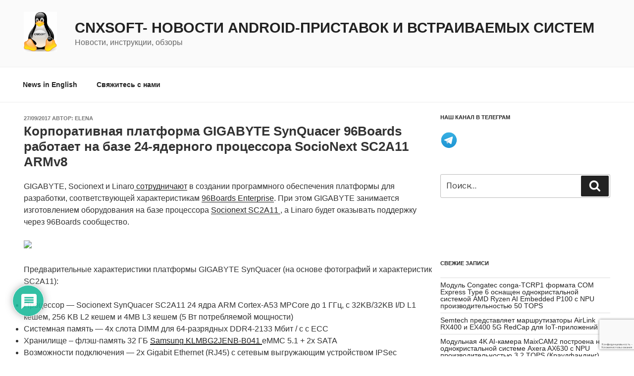

--- FILE ---
content_type: text/html; charset=utf-8
request_url: https://www.google.com/recaptcha/api2/anchor?ar=1&k=6LcDw4AUAAAAALbTZbmyfIGmwEauV_Fm9SnQofky&co=aHR0cHM6Ly9jbngtc29mdHdhcmUucnU6NDQz&hl=ru&v=N67nZn4AqZkNcbeMu4prBgzg&size=invisible&anchor-ms=20000&execute-ms=30000&cb=n5097mzifao9
body_size: 48796
content:
<!DOCTYPE HTML><html dir="ltr" lang="ru"><head><meta http-equiv="Content-Type" content="text/html; charset=UTF-8">
<meta http-equiv="X-UA-Compatible" content="IE=edge">
<title>reCAPTCHA</title>
<style type="text/css">
/* cyrillic-ext */
@font-face {
  font-family: 'Roboto';
  font-style: normal;
  font-weight: 400;
  font-stretch: 100%;
  src: url(//fonts.gstatic.com/s/roboto/v48/KFO7CnqEu92Fr1ME7kSn66aGLdTylUAMa3GUBHMdazTgWw.woff2) format('woff2');
  unicode-range: U+0460-052F, U+1C80-1C8A, U+20B4, U+2DE0-2DFF, U+A640-A69F, U+FE2E-FE2F;
}
/* cyrillic */
@font-face {
  font-family: 'Roboto';
  font-style: normal;
  font-weight: 400;
  font-stretch: 100%;
  src: url(//fonts.gstatic.com/s/roboto/v48/KFO7CnqEu92Fr1ME7kSn66aGLdTylUAMa3iUBHMdazTgWw.woff2) format('woff2');
  unicode-range: U+0301, U+0400-045F, U+0490-0491, U+04B0-04B1, U+2116;
}
/* greek-ext */
@font-face {
  font-family: 'Roboto';
  font-style: normal;
  font-weight: 400;
  font-stretch: 100%;
  src: url(//fonts.gstatic.com/s/roboto/v48/KFO7CnqEu92Fr1ME7kSn66aGLdTylUAMa3CUBHMdazTgWw.woff2) format('woff2');
  unicode-range: U+1F00-1FFF;
}
/* greek */
@font-face {
  font-family: 'Roboto';
  font-style: normal;
  font-weight: 400;
  font-stretch: 100%;
  src: url(//fonts.gstatic.com/s/roboto/v48/KFO7CnqEu92Fr1ME7kSn66aGLdTylUAMa3-UBHMdazTgWw.woff2) format('woff2');
  unicode-range: U+0370-0377, U+037A-037F, U+0384-038A, U+038C, U+038E-03A1, U+03A3-03FF;
}
/* math */
@font-face {
  font-family: 'Roboto';
  font-style: normal;
  font-weight: 400;
  font-stretch: 100%;
  src: url(//fonts.gstatic.com/s/roboto/v48/KFO7CnqEu92Fr1ME7kSn66aGLdTylUAMawCUBHMdazTgWw.woff2) format('woff2');
  unicode-range: U+0302-0303, U+0305, U+0307-0308, U+0310, U+0312, U+0315, U+031A, U+0326-0327, U+032C, U+032F-0330, U+0332-0333, U+0338, U+033A, U+0346, U+034D, U+0391-03A1, U+03A3-03A9, U+03B1-03C9, U+03D1, U+03D5-03D6, U+03F0-03F1, U+03F4-03F5, U+2016-2017, U+2034-2038, U+203C, U+2040, U+2043, U+2047, U+2050, U+2057, U+205F, U+2070-2071, U+2074-208E, U+2090-209C, U+20D0-20DC, U+20E1, U+20E5-20EF, U+2100-2112, U+2114-2115, U+2117-2121, U+2123-214F, U+2190, U+2192, U+2194-21AE, U+21B0-21E5, U+21F1-21F2, U+21F4-2211, U+2213-2214, U+2216-22FF, U+2308-230B, U+2310, U+2319, U+231C-2321, U+2336-237A, U+237C, U+2395, U+239B-23B7, U+23D0, U+23DC-23E1, U+2474-2475, U+25AF, U+25B3, U+25B7, U+25BD, U+25C1, U+25CA, U+25CC, U+25FB, U+266D-266F, U+27C0-27FF, U+2900-2AFF, U+2B0E-2B11, U+2B30-2B4C, U+2BFE, U+3030, U+FF5B, U+FF5D, U+1D400-1D7FF, U+1EE00-1EEFF;
}
/* symbols */
@font-face {
  font-family: 'Roboto';
  font-style: normal;
  font-weight: 400;
  font-stretch: 100%;
  src: url(//fonts.gstatic.com/s/roboto/v48/KFO7CnqEu92Fr1ME7kSn66aGLdTylUAMaxKUBHMdazTgWw.woff2) format('woff2');
  unicode-range: U+0001-000C, U+000E-001F, U+007F-009F, U+20DD-20E0, U+20E2-20E4, U+2150-218F, U+2190, U+2192, U+2194-2199, U+21AF, U+21E6-21F0, U+21F3, U+2218-2219, U+2299, U+22C4-22C6, U+2300-243F, U+2440-244A, U+2460-24FF, U+25A0-27BF, U+2800-28FF, U+2921-2922, U+2981, U+29BF, U+29EB, U+2B00-2BFF, U+4DC0-4DFF, U+FFF9-FFFB, U+10140-1018E, U+10190-1019C, U+101A0, U+101D0-101FD, U+102E0-102FB, U+10E60-10E7E, U+1D2C0-1D2D3, U+1D2E0-1D37F, U+1F000-1F0FF, U+1F100-1F1AD, U+1F1E6-1F1FF, U+1F30D-1F30F, U+1F315, U+1F31C, U+1F31E, U+1F320-1F32C, U+1F336, U+1F378, U+1F37D, U+1F382, U+1F393-1F39F, U+1F3A7-1F3A8, U+1F3AC-1F3AF, U+1F3C2, U+1F3C4-1F3C6, U+1F3CA-1F3CE, U+1F3D4-1F3E0, U+1F3ED, U+1F3F1-1F3F3, U+1F3F5-1F3F7, U+1F408, U+1F415, U+1F41F, U+1F426, U+1F43F, U+1F441-1F442, U+1F444, U+1F446-1F449, U+1F44C-1F44E, U+1F453, U+1F46A, U+1F47D, U+1F4A3, U+1F4B0, U+1F4B3, U+1F4B9, U+1F4BB, U+1F4BF, U+1F4C8-1F4CB, U+1F4D6, U+1F4DA, U+1F4DF, U+1F4E3-1F4E6, U+1F4EA-1F4ED, U+1F4F7, U+1F4F9-1F4FB, U+1F4FD-1F4FE, U+1F503, U+1F507-1F50B, U+1F50D, U+1F512-1F513, U+1F53E-1F54A, U+1F54F-1F5FA, U+1F610, U+1F650-1F67F, U+1F687, U+1F68D, U+1F691, U+1F694, U+1F698, U+1F6AD, U+1F6B2, U+1F6B9-1F6BA, U+1F6BC, U+1F6C6-1F6CF, U+1F6D3-1F6D7, U+1F6E0-1F6EA, U+1F6F0-1F6F3, U+1F6F7-1F6FC, U+1F700-1F7FF, U+1F800-1F80B, U+1F810-1F847, U+1F850-1F859, U+1F860-1F887, U+1F890-1F8AD, U+1F8B0-1F8BB, U+1F8C0-1F8C1, U+1F900-1F90B, U+1F93B, U+1F946, U+1F984, U+1F996, U+1F9E9, U+1FA00-1FA6F, U+1FA70-1FA7C, U+1FA80-1FA89, U+1FA8F-1FAC6, U+1FACE-1FADC, U+1FADF-1FAE9, U+1FAF0-1FAF8, U+1FB00-1FBFF;
}
/* vietnamese */
@font-face {
  font-family: 'Roboto';
  font-style: normal;
  font-weight: 400;
  font-stretch: 100%;
  src: url(//fonts.gstatic.com/s/roboto/v48/KFO7CnqEu92Fr1ME7kSn66aGLdTylUAMa3OUBHMdazTgWw.woff2) format('woff2');
  unicode-range: U+0102-0103, U+0110-0111, U+0128-0129, U+0168-0169, U+01A0-01A1, U+01AF-01B0, U+0300-0301, U+0303-0304, U+0308-0309, U+0323, U+0329, U+1EA0-1EF9, U+20AB;
}
/* latin-ext */
@font-face {
  font-family: 'Roboto';
  font-style: normal;
  font-weight: 400;
  font-stretch: 100%;
  src: url(//fonts.gstatic.com/s/roboto/v48/KFO7CnqEu92Fr1ME7kSn66aGLdTylUAMa3KUBHMdazTgWw.woff2) format('woff2');
  unicode-range: U+0100-02BA, U+02BD-02C5, U+02C7-02CC, U+02CE-02D7, U+02DD-02FF, U+0304, U+0308, U+0329, U+1D00-1DBF, U+1E00-1E9F, U+1EF2-1EFF, U+2020, U+20A0-20AB, U+20AD-20C0, U+2113, U+2C60-2C7F, U+A720-A7FF;
}
/* latin */
@font-face {
  font-family: 'Roboto';
  font-style: normal;
  font-weight: 400;
  font-stretch: 100%;
  src: url(//fonts.gstatic.com/s/roboto/v48/KFO7CnqEu92Fr1ME7kSn66aGLdTylUAMa3yUBHMdazQ.woff2) format('woff2');
  unicode-range: U+0000-00FF, U+0131, U+0152-0153, U+02BB-02BC, U+02C6, U+02DA, U+02DC, U+0304, U+0308, U+0329, U+2000-206F, U+20AC, U+2122, U+2191, U+2193, U+2212, U+2215, U+FEFF, U+FFFD;
}
/* cyrillic-ext */
@font-face {
  font-family: 'Roboto';
  font-style: normal;
  font-weight: 500;
  font-stretch: 100%;
  src: url(//fonts.gstatic.com/s/roboto/v48/KFO7CnqEu92Fr1ME7kSn66aGLdTylUAMa3GUBHMdazTgWw.woff2) format('woff2');
  unicode-range: U+0460-052F, U+1C80-1C8A, U+20B4, U+2DE0-2DFF, U+A640-A69F, U+FE2E-FE2F;
}
/* cyrillic */
@font-face {
  font-family: 'Roboto';
  font-style: normal;
  font-weight: 500;
  font-stretch: 100%;
  src: url(//fonts.gstatic.com/s/roboto/v48/KFO7CnqEu92Fr1ME7kSn66aGLdTylUAMa3iUBHMdazTgWw.woff2) format('woff2');
  unicode-range: U+0301, U+0400-045F, U+0490-0491, U+04B0-04B1, U+2116;
}
/* greek-ext */
@font-face {
  font-family: 'Roboto';
  font-style: normal;
  font-weight: 500;
  font-stretch: 100%;
  src: url(//fonts.gstatic.com/s/roboto/v48/KFO7CnqEu92Fr1ME7kSn66aGLdTylUAMa3CUBHMdazTgWw.woff2) format('woff2');
  unicode-range: U+1F00-1FFF;
}
/* greek */
@font-face {
  font-family: 'Roboto';
  font-style: normal;
  font-weight: 500;
  font-stretch: 100%;
  src: url(//fonts.gstatic.com/s/roboto/v48/KFO7CnqEu92Fr1ME7kSn66aGLdTylUAMa3-UBHMdazTgWw.woff2) format('woff2');
  unicode-range: U+0370-0377, U+037A-037F, U+0384-038A, U+038C, U+038E-03A1, U+03A3-03FF;
}
/* math */
@font-face {
  font-family: 'Roboto';
  font-style: normal;
  font-weight: 500;
  font-stretch: 100%;
  src: url(//fonts.gstatic.com/s/roboto/v48/KFO7CnqEu92Fr1ME7kSn66aGLdTylUAMawCUBHMdazTgWw.woff2) format('woff2');
  unicode-range: U+0302-0303, U+0305, U+0307-0308, U+0310, U+0312, U+0315, U+031A, U+0326-0327, U+032C, U+032F-0330, U+0332-0333, U+0338, U+033A, U+0346, U+034D, U+0391-03A1, U+03A3-03A9, U+03B1-03C9, U+03D1, U+03D5-03D6, U+03F0-03F1, U+03F4-03F5, U+2016-2017, U+2034-2038, U+203C, U+2040, U+2043, U+2047, U+2050, U+2057, U+205F, U+2070-2071, U+2074-208E, U+2090-209C, U+20D0-20DC, U+20E1, U+20E5-20EF, U+2100-2112, U+2114-2115, U+2117-2121, U+2123-214F, U+2190, U+2192, U+2194-21AE, U+21B0-21E5, U+21F1-21F2, U+21F4-2211, U+2213-2214, U+2216-22FF, U+2308-230B, U+2310, U+2319, U+231C-2321, U+2336-237A, U+237C, U+2395, U+239B-23B7, U+23D0, U+23DC-23E1, U+2474-2475, U+25AF, U+25B3, U+25B7, U+25BD, U+25C1, U+25CA, U+25CC, U+25FB, U+266D-266F, U+27C0-27FF, U+2900-2AFF, U+2B0E-2B11, U+2B30-2B4C, U+2BFE, U+3030, U+FF5B, U+FF5D, U+1D400-1D7FF, U+1EE00-1EEFF;
}
/* symbols */
@font-face {
  font-family: 'Roboto';
  font-style: normal;
  font-weight: 500;
  font-stretch: 100%;
  src: url(//fonts.gstatic.com/s/roboto/v48/KFO7CnqEu92Fr1ME7kSn66aGLdTylUAMaxKUBHMdazTgWw.woff2) format('woff2');
  unicode-range: U+0001-000C, U+000E-001F, U+007F-009F, U+20DD-20E0, U+20E2-20E4, U+2150-218F, U+2190, U+2192, U+2194-2199, U+21AF, U+21E6-21F0, U+21F3, U+2218-2219, U+2299, U+22C4-22C6, U+2300-243F, U+2440-244A, U+2460-24FF, U+25A0-27BF, U+2800-28FF, U+2921-2922, U+2981, U+29BF, U+29EB, U+2B00-2BFF, U+4DC0-4DFF, U+FFF9-FFFB, U+10140-1018E, U+10190-1019C, U+101A0, U+101D0-101FD, U+102E0-102FB, U+10E60-10E7E, U+1D2C0-1D2D3, U+1D2E0-1D37F, U+1F000-1F0FF, U+1F100-1F1AD, U+1F1E6-1F1FF, U+1F30D-1F30F, U+1F315, U+1F31C, U+1F31E, U+1F320-1F32C, U+1F336, U+1F378, U+1F37D, U+1F382, U+1F393-1F39F, U+1F3A7-1F3A8, U+1F3AC-1F3AF, U+1F3C2, U+1F3C4-1F3C6, U+1F3CA-1F3CE, U+1F3D4-1F3E0, U+1F3ED, U+1F3F1-1F3F3, U+1F3F5-1F3F7, U+1F408, U+1F415, U+1F41F, U+1F426, U+1F43F, U+1F441-1F442, U+1F444, U+1F446-1F449, U+1F44C-1F44E, U+1F453, U+1F46A, U+1F47D, U+1F4A3, U+1F4B0, U+1F4B3, U+1F4B9, U+1F4BB, U+1F4BF, U+1F4C8-1F4CB, U+1F4D6, U+1F4DA, U+1F4DF, U+1F4E3-1F4E6, U+1F4EA-1F4ED, U+1F4F7, U+1F4F9-1F4FB, U+1F4FD-1F4FE, U+1F503, U+1F507-1F50B, U+1F50D, U+1F512-1F513, U+1F53E-1F54A, U+1F54F-1F5FA, U+1F610, U+1F650-1F67F, U+1F687, U+1F68D, U+1F691, U+1F694, U+1F698, U+1F6AD, U+1F6B2, U+1F6B9-1F6BA, U+1F6BC, U+1F6C6-1F6CF, U+1F6D3-1F6D7, U+1F6E0-1F6EA, U+1F6F0-1F6F3, U+1F6F7-1F6FC, U+1F700-1F7FF, U+1F800-1F80B, U+1F810-1F847, U+1F850-1F859, U+1F860-1F887, U+1F890-1F8AD, U+1F8B0-1F8BB, U+1F8C0-1F8C1, U+1F900-1F90B, U+1F93B, U+1F946, U+1F984, U+1F996, U+1F9E9, U+1FA00-1FA6F, U+1FA70-1FA7C, U+1FA80-1FA89, U+1FA8F-1FAC6, U+1FACE-1FADC, U+1FADF-1FAE9, U+1FAF0-1FAF8, U+1FB00-1FBFF;
}
/* vietnamese */
@font-face {
  font-family: 'Roboto';
  font-style: normal;
  font-weight: 500;
  font-stretch: 100%;
  src: url(//fonts.gstatic.com/s/roboto/v48/KFO7CnqEu92Fr1ME7kSn66aGLdTylUAMa3OUBHMdazTgWw.woff2) format('woff2');
  unicode-range: U+0102-0103, U+0110-0111, U+0128-0129, U+0168-0169, U+01A0-01A1, U+01AF-01B0, U+0300-0301, U+0303-0304, U+0308-0309, U+0323, U+0329, U+1EA0-1EF9, U+20AB;
}
/* latin-ext */
@font-face {
  font-family: 'Roboto';
  font-style: normal;
  font-weight: 500;
  font-stretch: 100%;
  src: url(//fonts.gstatic.com/s/roboto/v48/KFO7CnqEu92Fr1ME7kSn66aGLdTylUAMa3KUBHMdazTgWw.woff2) format('woff2');
  unicode-range: U+0100-02BA, U+02BD-02C5, U+02C7-02CC, U+02CE-02D7, U+02DD-02FF, U+0304, U+0308, U+0329, U+1D00-1DBF, U+1E00-1E9F, U+1EF2-1EFF, U+2020, U+20A0-20AB, U+20AD-20C0, U+2113, U+2C60-2C7F, U+A720-A7FF;
}
/* latin */
@font-face {
  font-family: 'Roboto';
  font-style: normal;
  font-weight: 500;
  font-stretch: 100%;
  src: url(//fonts.gstatic.com/s/roboto/v48/KFO7CnqEu92Fr1ME7kSn66aGLdTylUAMa3yUBHMdazQ.woff2) format('woff2');
  unicode-range: U+0000-00FF, U+0131, U+0152-0153, U+02BB-02BC, U+02C6, U+02DA, U+02DC, U+0304, U+0308, U+0329, U+2000-206F, U+20AC, U+2122, U+2191, U+2193, U+2212, U+2215, U+FEFF, U+FFFD;
}
/* cyrillic-ext */
@font-face {
  font-family: 'Roboto';
  font-style: normal;
  font-weight: 900;
  font-stretch: 100%;
  src: url(//fonts.gstatic.com/s/roboto/v48/KFO7CnqEu92Fr1ME7kSn66aGLdTylUAMa3GUBHMdazTgWw.woff2) format('woff2');
  unicode-range: U+0460-052F, U+1C80-1C8A, U+20B4, U+2DE0-2DFF, U+A640-A69F, U+FE2E-FE2F;
}
/* cyrillic */
@font-face {
  font-family: 'Roboto';
  font-style: normal;
  font-weight: 900;
  font-stretch: 100%;
  src: url(//fonts.gstatic.com/s/roboto/v48/KFO7CnqEu92Fr1ME7kSn66aGLdTylUAMa3iUBHMdazTgWw.woff2) format('woff2');
  unicode-range: U+0301, U+0400-045F, U+0490-0491, U+04B0-04B1, U+2116;
}
/* greek-ext */
@font-face {
  font-family: 'Roboto';
  font-style: normal;
  font-weight: 900;
  font-stretch: 100%;
  src: url(//fonts.gstatic.com/s/roboto/v48/KFO7CnqEu92Fr1ME7kSn66aGLdTylUAMa3CUBHMdazTgWw.woff2) format('woff2');
  unicode-range: U+1F00-1FFF;
}
/* greek */
@font-face {
  font-family: 'Roboto';
  font-style: normal;
  font-weight: 900;
  font-stretch: 100%;
  src: url(//fonts.gstatic.com/s/roboto/v48/KFO7CnqEu92Fr1ME7kSn66aGLdTylUAMa3-UBHMdazTgWw.woff2) format('woff2');
  unicode-range: U+0370-0377, U+037A-037F, U+0384-038A, U+038C, U+038E-03A1, U+03A3-03FF;
}
/* math */
@font-face {
  font-family: 'Roboto';
  font-style: normal;
  font-weight: 900;
  font-stretch: 100%;
  src: url(//fonts.gstatic.com/s/roboto/v48/KFO7CnqEu92Fr1ME7kSn66aGLdTylUAMawCUBHMdazTgWw.woff2) format('woff2');
  unicode-range: U+0302-0303, U+0305, U+0307-0308, U+0310, U+0312, U+0315, U+031A, U+0326-0327, U+032C, U+032F-0330, U+0332-0333, U+0338, U+033A, U+0346, U+034D, U+0391-03A1, U+03A3-03A9, U+03B1-03C9, U+03D1, U+03D5-03D6, U+03F0-03F1, U+03F4-03F5, U+2016-2017, U+2034-2038, U+203C, U+2040, U+2043, U+2047, U+2050, U+2057, U+205F, U+2070-2071, U+2074-208E, U+2090-209C, U+20D0-20DC, U+20E1, U+20E5-20EF, U+2100-2112, U+2114-2115, U+2117-2121, U+2123-214F, U+2190, U+2192, U+2194-21AE, U+21B0-21E5, U+21F1-21F2, U+21F4-2211, U+2213-2214, U+2216-22FF, U+2308-230B, U+2310, U+2319, U+231C-2321, U+2336-237A, U+237C, U+2395, U+239B-23B7, U+23D0, U+23DC-23E1, U+2474-2475, U+25AF, U+25B3, U+25B7, U+25BD, U+25C1, U+25CA, U+25CC, U+25FB, U+266D-266F, U+27C0-27FF, U+2900-2AFF, U+2B0E-2B11, U+2B30-2B4C, U+2BFE, U+3030, U+FF5B, U+FF5D, U+1D400-1D7FF, U+1EE00-1EEFF;
}
/* symbols */
@font-face {
  font-family: 'Roboto';
  font-style: normal;
  font-weight: 900;
  font-stretch: 100%;
  src: url(//fonts.gstatic.com/s/roboto/v48/KFO7CnqEu92Fr1ME7kSn66aGLdTylUAMaxKUBHMdazTgWw.woff2) format('woff2');
  unicode-range: U+0001-000C, U+000E-001F, U+007F-009F, U+20DD-20E0, U+20E2-20E4, U+2150-218F, U+2190, U+2192, U+2194-2199, U+21AF, U+21E6-21F0, U+21F3, U+2218-2219, U+2299, U+22C4-22C6, U+2300-243F, U+2440-244A, U+2460-24FF, U+25A0-27BF, U+2800-28FF, U+2921-2922, U+2981, U+29BF, U+29EB, U+2B00-2BFF, U+4DC0-4DFF, U+FFF9-FFFB, U+10140-1018E, U+10190-1019C, U+101A0, U+101D0-101FD, U+102E0-102FB, U+10E60-10E7E, U+1D2C0-1D2D3, U+1D2E0-1D37F, U+1F000-1F0FF, U+1F100-1F1AD, U+1F1E6-1F1FF, U+1F30D-1F30F, U+1F315, U+1F31C, U+1F31E, U+1F320-1F32C, U+1F336, U+1F378, U+1F37D, U+1F382, U+1F393-1F39F, U+1F3A7-1F3A8, U+1F3AC-1F3AF, U+1F3C2, U+1F3C4-1F3C6, U+1F3CA-1F3CE, U+1F3D4-1F3E0, U+1F3ED, U+1F3F1-1F3F3, U+1F3F5-1F3F7, U+1F408, U+1F415, U+1F41F, U+1F426, U+1F43F, U+1F441-1F442, U+1F444, U+1F446-1F449, U+1F44C-1F44E, U+1F453, U+1F46A, U+1F47D, U+1F4A3, U+1F4B0, U+1F4B3, U+1F4B9, U+1F4BB, U+1F4BF, U+1F4C8-1F4CB, U+1F4D6, U+1F4DA, U+1F4DF, U+1F4E3-1F4E6, U+1F4EA-1F4ED, U+1F4F7, U+1F4F9-1F4FB, U+1F4FD-1F4FE, U+1F503, U+1F507-1F50B, U+1F50D, U+1F512-1F513, U+1F53E-1F54A, U+1F54F-1F5FA, U+1F610, U+1F650-1F67F, U+1F687, U+1F68D, U+1F691, U+1F694, U+1F698, U+1F6AD, U+1F6B2, U+1F6B9-1F6BA, U+1F6BC, U+1F6C6-1F6CF, U+1F6D3-1F6D7, U+1F6E0-1F6EA, U+1F6F0-1F6F3, U+1F6F7-1F6FC, U+1F700-1F7FF, U+1F800-1F80B, U+1F810-1F847, U+1F850-1F859, U+1F860-1F887, U+1F890-1F8AD, U+1F8B0-1F8BB, U+1F8C0-1F8C1, U+1F900-1F90B, U+1F93B, U+1F946, U+1F984, U+1F996, U+1F9E9, U+1FA00-1FA6F, U+1FA70-1FA7C, U+1FA80-1FA89, U+1FA8F-1FAC6, U+1FACE-1FADC, U+1FADF-1FAE9, U+1FAF0-1FAF8, U+1FB00-1FBFF;
}
/* vietnamese */
@font-face {
  font-family: 'Roboto';
  font-style: normal;
  font-weight: 900;
  font-stretch: 100%;
  src: url(//fonts.gstatic.com/s/roboto/v48/KFO7CnqEu92Fr1ME7kSn66aGLdTylUAMa3OUBHMdazTgWw.woff2) format('woff2');
  unicode-range: U+0102-0103, U+0110-0111, U+0128-0129, U+0168-0169, U+01A0-01A1, U+01AF-01B0, U+0300-0301, U+0303-0304, U+0308-0309, U+0323, U+0329, U+1EA0-1EF9, U+20AB;
}
/* latin-ext */
@font-face {
  font-family: 'Roboto';
  font-style: normal;
  font-weight: 900;
  font-stretch: 100%;
  src: url(//fonts.gstatic.com/s/roboto/v48/KFO7CnqEu92Fr1ME7kSn66aGLdTylUAMa3KUBHMdazTgWw.woff2) format('woff2');
  unicode-range: U+0100-02BA, U+02BD-02C5, U+02C7-02CC, U+02CE-02D7, U+02DD-02FF, U+0304, U+0308, U+0329, U+1D00-1DBF, U+1E00-1E9F, U+1EF2-1EFF, U+2020, U+20A0-20AB, U+20AD-20C0, U+2113, U+2C60-2C7F, U+A720-A7FF;
}
/* latin */
@font-face {
  font-family: 'Roboto';
  font-style: normal;
  font-weight: 900;
  font-stretch: 100%;
  src: url(//fonts.gstatic.com/s/roboto/v48/KFO7CnqEu92Fr1ME7kSn66aGLdTylUAMa3yUBHMdazQ.woff2) format('woff2');
  unicode-range: U+0000-00FF, U+0131, U+0152-0153, U+02BB-02BC, U+02C6, U+02DA, U+02DC, U+0304, U+0308, U+0329, U+2000-206F, U+20AC, U+2122, U+2191, U+2193, U+2212, U+2215, U+FEFF, U+FFFD;
}

</style>
<link rel="stylesheet" type="text/css" href="https://www.gstatic.com/recaptcha/releases/N67nZn4AqZkNcbeMu4prBgzg/styles__ltr.css">
<script nonce="mwQMgHfTiPHpfQp0yTzubg" type="text/javascript">window['__recaptcha_api'] = 'https://www.google.com/recaptcha/api2/';</script>
<script type="text/javascript" src="https://www.gstatic.com/recaptcha/releases/N67nZn4AqZkNcbeMu4prBgzg/recaptcha__ru.js" nonce="mwQMgHfTiPHpfQp0yTzubg">
      
    </script></head>
<body><div id="rc-anchor-alert" class="rc-anchor-alert"></div>
<input type="hidden" id="recaptcha-token" value="[base64]">
<script type="text/javascript" nonce="mwQMgHfTiPHpfQp0yTzubg">
      recaptcha.anchor.Main.init("[\x22ainput\x22,[\x22bgdata\x22,\x22\x22,\[base64]/[base64]/[base64]/[base64]/[base64]/UltsKytdPUU6KEU8MjA0OD9SW2wrK109RT4+NnwxOTI6KChFJjY0NTEyKT09NTUyOTYmJk0rMTxjLmxlbmd0aCYmKGMuY2hhckNvZGVBdChNKzEpJjY0NTEyKT09NTYzMjA/[base64]/[base64]/[base64]/[base64]/[base64]/[base64]/[base64]\x22,\[base64]\\u003d\x22,\x22K8ONZiwwWwXDk8KXwpPCgn/CqcOtw4ZRPsKqPMKswoItw63DisK7RsKXw6shw6cGw5hISGTDrht+wo4Aw7Ixwq/DusOuL8O8wpHDrzQ9w6AIQsOiTHbCiw1Gw5szOEtmw6/[base64]/CpMObRSbDlRfCl1syf8OKw4vCi8KiLARqwpUBwr/CpREvYU7CihcFwo9xwrN5eHYVKcO+wqXCjcKJwpNOw5DDtcKCIhnCocOtwrFGwoTCn1TCrcOfFiLCncKvw7Njw6gCwprCj8KKwp8Vw5bCml3DqMOQwqNxOBfCnsKFb0jDuEA/V2nCqMO6JMK8WsOtw51BGsKWw6V2W2dJHzLCoSM4ABh+w5dCXHE7TDQRAHo1w78Yw68BwqIKwqrCsAsiw5Ytw5ZZX8OBw5AtEsKXEcOow455w45Re1prwpxwAMK0w5R6w7XDoV9+w61nRsKocgZHwoDCvsOKQ8OFwqwFPhoLNcK9LV/[base64]/[base64]/CkgDDu8ONw6/[base64]/CpMOhwoAXAcKVw5NRw6V6chRjEcOQUHjCnynCkMOgKcONBRLCucOcwoJHw5o+wq3CpsOOwpHDj0gow7U2woEoesKHF8OGQyRXIsKVwqHCjBBHQErCtsOBWQ5RHsOHSwE/wp5ZVAbCh8KtGcKNcCnDjl3Cn2k5EsO4wpM2ZwwFFXTCpcOPOVrCucOtwpIACsKgworDlMO9bsOoOsOLwq/Ch8OKwqbDsSBaw43CisKnb8KVYsKDYsKBLFHCpzrCvcOLMcOcJAAowqhawp/CjGLDhWs/KMKVLD/DmU0Lwo4aNWrDnz/CpXnCh0rDt8OBw6rDncK4wq/ChQrDjV/[base64]/ClVfCh8O1U2LDvcKZw5TDkSTDj2jChMKowqlpJ8OXcMOJw4bDhQrDjxBrwqPDi8KWC8OVw7TDpcODw5hnHcOpwo/CrsKRDMOswr54UsKiSFzDpcKEw4XCsyk8w5DDisK1Sm7DnVnDkcK0w6tkw6AmGMKyw7xTUsOIUxTCrcKKHDjCkGbDqRJhVsOoUE/DtVTCoR3Cm13CslzCtUgmYcKpdMK6wq3DiMKPwoPDqjjDqGTCinXCssK+w6woND7DizLCrgTCgMK0NMOOwrd3wr0ldMKNUkRVw7t0e3Z+wq/CjMOSF8KsISjDnUfCgsOhworClRFuwpfDl3TDmWMFMSLDskMHVxjDsMOFL8OVw6gFw7Elw5M5TyJZI0vCgcK8w7zCklpxw4LCrzHDgx/[base64]/CuMKSw5zCniQ7w7TDs8OVKAHCucOJw6LDqMONw7LCqnjDlsKVUcOxNcKwwpbDrMKQwrrCj8Kxw7XDlcKUwpFpSyM/wrfDtmjCrAhJRMOIWsKQwpvCm8Ogw6Y8wrrCt8Kdw4YjYiVXKQprwqZTw6zDs8OvQcKyOyPCkMK7wpnDucOjDMOTXMOdJMKjJ8KkXDXCozXCrS3CiA7Cj8OYMU7Dh1HDkcKDw4gUworCkytJwq3CqsO7fMKFagRsD3E5w5w4aMK5wprClWJ8LsKQwpYQw74/G33Ci0JKemwiFgzCpH1QWBXDsxXDtWRsw4DCgmlew5rCn8KlUV1pwqzCvsK7w7FRwrRTw5RGDcOhw6bChHHDtHPCoyJzw4zDnT3DgcKjwrdJwpc5fMOhwqjCisO/wrNVw6s/w7nDtRPCpztCcDfClcKXw4DCnsKHB8Oww6DDvWDDjMOwd8KEPXIvw7jCocO9F2oHYMK3dzFCwpUjwpUGwoccacOxDnbChcKlw78IasKebmchw7F5woHCrR8SZMKhNxfDssK9BAfCmcOwCERjwpVLw7E+UMK2w7LDucOQI8OCVgQFw7DDvcOEw4ADOsKgw4E7w7nDiBF/QMOzKyvCisONQATDgkXCgHTCisOuwrHCh8KzLjDDk8O+JSRGwo0uM2dFwqQUFlXCrwDCsSEvaMKNUsKqw6/DgxnDgcOSw53DqHXDrHHDkHXCusK1w540w6wAXGA6CsKuwqPCvQHCisOLwqXCiTpbHlN/[base64]/Do3PDgAZBwppWWTcqbkZmw48mS8KCworDoVzCuMO3F3vDiDHChTDCk1ZQa2Q0aRsEw4JWMcK2UsOlw6BBKWnCg8OOwqbDqgvCqMKPRz9HVC/[base64]/Cg8OPw6AWOjHDusOAw6DCjMOyw4F4w6oWYAvDvE/CpmbCk8KCw7zDny0DZcOnwr/Dh2E7D3PCu3sgw7g5VcKhXFwMNS3DkzVmw7dFw4zDoBjDhQIAw5Vvc3LCqnHDk8OKw69YNiLDpsKXwrjCv8OYw549BMOKfyvDjcOpGg45w5gdThFjRcOcU8K2ME/[base64]/Do8Oew5QNwr59Zlh/[base64]/Cr8Ktwp8uw5HCo3/DhMKSwofDn8O1wqzCocOJdcK7AcOZWmQkwpMxw4FSIQ3CinbCjljCicOfw7Y8WMOLUWQ0wo8nAsOLQA0Hw4fCpcOaw6bChMKJw6QDW8K5wrzDjxrCk8OSXsOobQbCvcOPLgfCqsKCw4VBwpPCjsOJwp8OLRzCksKFQBwpw57CjAcfw6/DuyVwU18lw7NTwp5WTMOYA3vCrRXDmsK9wrnCrBptw5jCmcKSw4rCnsOBdcK7eUbCkcKawrbCtsOqw7wTwp3CrSsEdWVVw7rDicK8Zi0iCcO2w75EXn/CgsOVLUHCrHlpwrEHwod7w75EFg42w4DDqMKmEC7DvBY7w7/CvRVWTsK7w5DCvcKCw6RKw65vS8OpElDCuRLDgGsDCcKnwoMuw4bDvQJgw69hY8Oyw6fDpMKkCD7DhFlmwpbCqGlkwr5lSGTDuyrCu8K/w5/Cu0rDmDLDhy8qdMKgwrbClsKCw7vCqn8gw7zDmsOubwHCt8Oyw6nCoMO4DBAXwqrCpwlKEXoKw7rDq8KNwobCvmoUKXrDpTjDhcKRL8OTGmJdw7XDqMO/[base64]/DnS/DnFkUwqV/w5TDs8Otw7sUw5fCqMKIeywlw54TQcKuRwTDlsOBHsKTSTBQw7rDuSjDrcKGbzosW8OiwrLDihZVwrfCp8OMw6VKwrvCoQJmSsKWRMOYR0/[base64]/[base64]/CmQjChGLDlMKEwoTCtMOCw4dGwr43w7PDtG7CpcOzwqjCoHzCusO/Pkwdw4QOw6Z2CsKswrgXIcKnwrXDtnfDsEPDtGsFw7N1w43CvwjDjsOSQcOuwonDiMOUw6cXaxHDiDRMwqIqwp9Hwoxcw6VwBcKyHBvCkMORw4TCssO5U2dTwpxcTS0cw6HDlnrCulo0Q8KRLHjDqjHDp8OEwo/DuyYGw4rCrcKrw5I3a8O7wqvCnTDDvE/Cn0IiwrHCrmvDkVBXMMOLScOswqXDqCPDmWTDnMKAwqR6woZvH8O0w7Ijw6gFQsKfwr5eHsK8CQNFQcKlXcOPX11aw7Eywp3Cv8OCwr18wrnCqA7CtlxuZE/[base64]/DncOJLHEqwrF5w7hew7wkw6VyGsOBw6o5QkwjRm3CuUNHQgY+woDClVJ7CkvDtyrDo8OhLMO2TErCpz1zOcKPwpPDsioAw6/[base64]/DjWzChMOfwq0mw49iwq7CiMOKZ8OYQzrCosO7wq4qw6pzw5RSw4hkw4wSwr5KwoQOLhh7w6MnQUUoXD3ChXk7w4fDucK7w6bCksKyYcO2HMOyw6VlwrxDVHrCkTsULig3wofDszMxw4nDu8KVw6AcdyECwpDClcOsVFfDmMKVA8KhcS/DknRLPRrDoMKoWGd1P8KDCEbCsMO2DMKdJhbCqVVJw4zDocK9QsOvwq7DklDCqcKXSFPCiGxXw6JNwpJhwoUIa8KRX1QpexAkw7UZAh/Ds8K5YcOUwqTDnMK1w4ddFTDDnUnDoEFbQTrDt8OoGsKHwoUTeMK4EsKnZcKQw4A4Uy9IUyfCp8OCw4Y0w7/DgsKWwqApw7ZOw64YQcKpw4EAS8KewpA6HXbCqRlKDTzCnnPCtS95w5/ClBbDiMKyw7LCvmYRCcKISHZTWsOlX8O4wq/DqcOEw6hxw7HDqcOJTl7CgVQawr7ClENpesOlw4B+wrTDqhHCm0UDUhgyw6XDocOqw5prwp8Owo7Dg8KRRQfCscKewrJlw44yTcO1MCnCiMO+w6TCssOJwp/CvGo2wqfDqiMSwoYbZRrDucOPKBdDQQU/[base64]/DkyQEA8KdRMKywrfDgTvDnWPDlcK/eBrDlMKNDcOYwpjDrsOhWsO7PcKsw54XEVQvw5XDukDCssKDw5LCuh/CmX7Dgw58w4/CvsKowoYpd8OTwrXCsxHCmcOyMAXCqcOIw6V/BzVHLsOzJU1QwoZ3asOGw5PDv8KOAMOYw4/CkcK8wp7CpD5Wwrx3wqAJw7bCpMOZSDXCqlDCj8O0Qj1Cw5liw5Ita8KmBD1lwqjCmsKbw6UJPgYkH8KxRMK7fsKYZzgQwqJHw6R7SMKpesO/MsOOccOew4d2w57CqsKuw7zCrEY5MsOIw4dUw7TCjcKmwr45wqJ7HlZmbcOyw7MOwq8pVy/CrljDsMOraWrDhcOSwqvCkjDDmTZTfysLCUnCimnCiMKuYi1MwrLDrcO9dgknAsObLVQWwp1jw455AsOKw5/CvEMAwqMbBXbDhwbDl8O5w7QFIsOAUsKewoobZQXDu8K8w5zDt8KVw57Ck8KJUwTCv8KLN8Kjw6owWFkeFE7Ct8OKwrbDqsOdw4HDqh9BXXtxfhjClcKKS8O0T8K9w4LDk8KCwqBPcsO5aMKbw4nDpsOMwo7CmhQIPsKQSBY1O8K/w5kzScK9ZsKqw7HCs8KWSRxrHDnDv8KrXcK4EG8VdmPDlsOaD29xFD4Rwo9Kw7YeCcO2wqFfw4PDhSRjdkjCscK/w5cLwqACOiUxw6PDjMOKPcKTVAfCuMO7wpLCpcKgw6bDisKQwoLCo2TDvcOLwoAFwojCicK9A0DDt3hjbMK9w47CrMOOwoQHw7BwXsOkwqRsPcO+AMOOwp7DoTgXwq/CmMOUbsOFwq1TK2URwrxRw7/CgsOfwoXCgUvCrMOEMkfDhMO8worCr0I/w4YOwqhkS8OIw5UMwpHDvDc3Yg95wqPDpEPChFAOwpAuwoXCssOALsKlwoodw7B3cMOswr05wo03w5zDq2DCjsOKw75KCWJBw75uWy3DhmXCmncGdQhZw4QQFXJfw5AyCsKgLcKLwovDlXnDgMKFwoXDmMK0w6J2bQ3Cr0ZpwrElEMOaw4HCml9/GUTCqsK6McOEKwkJw6rDo1LCr2NfwqJkw5zCt8OfVRFVI01pYMO6eMKEW8KYw4/Co8OuwogXwpsRU2zCosOgJg4+wpHDtMKEZikwWcKUSnfDp1Iiwq0iEMOYw60RwpEwNXZNXRYgw4wiKMOXw5TCtzo1OjLDg8KURl/DpcOhw70UEyxDJFTDtUDCoMK8w5PDqcKlUcOXwoYsw7fDisKpCMO7S8OGC2hVw7NNDMOHwq9uw4HCkGjCusKEIcKswqTChDjCoGLCpMKkOHpFw6A9cyfCr1/DmB3CvsKpADFrwprDo0PDr8KHw7nDmsKcLisQKcOxwprCnQDDvMKhMGt2w6QCwpnDm1HDmD5NMsOjw6nChMOpE3/[base64]/[base64]/[base64]/DpsKIw7LCmDDDhcKXwr8DBsKOw61tIizDqMK5woPDiTPCuzLDkMOUIl7Cg8KadyTDv8Kxw60IwofCgHVWwqPCv1nDsC7Ch8Otw4zDkkoEw5XDpsOawo/DuWvCmsKJw6vDgMOxWcKqOAE3NcOFAmICMhgPw7x7wobDlEbChjjDusOqFRjDgT7Cj8OIKsKOwo7DvMOVw6cVw7XDiH3Cs0QfWWNbw5HDphDDhsOJw5TCrMKuWMOzw70MGBdQwpcOPF4eLBJPOcOeCAvDncK9cQAOwqwtw4/DpcK9fMK+PWPCrCsTw5sJL1XDqVU1Y8O+wrXDpVLCkltbWsOQcg16wr/Dg31cw6Q1VcKXwqHCgcOsIsOrw4PCmXfDiFJYwqNNwq7Dk8O5wpFSH8OGw7TDk8KUw4YmIcO2ZMODAALCjiPDssKuw4ZFc8OOC8Kbw6MGK8Kmw6/[base64]/[base64]/[base64]/[base64]/CosKTQXDCuXpAw4HDpsK7TyfDscO/wq4mw7MJEMKzB8KDWVfCpVTCqDYSw5d0bGjCrsK1wo3Cn8Ojw5LCr8O1w6ZywoNIwoDCusK1wrzDkcOTwoF1w4PCkxPDnFs+w5XCrMKNw7HDhsO/w53ChsKyE03DjMK5ZREXKcKyH8KtOBbCqMKpw5BBw53CkcOLworDiD0ETMOJP8KQwrPCscKBKxLCljF1w4PDnsOhwoHDr8KPwqEjw7gbwoDDhMKRwrbDg8KHWcKjTG7Ci8OGOcKPUnXDnsK/FG7CucOFQknCp8KrY8OFNMOPwpRZw5UXwr5zwqzDoCvCqsOUV8Krwq3CoAjDmyclCArChGYQanvDnTbCjxbDihjDtMKmw4Rgw7DCs8Ocwr0Mw6gTXGsfwr4rFcO/ecOoIsOfw5ECw6pNwqDClhDDocO3ZcKIw4vClsOdw4pfQlDCkT7CnMOwwqTDjAYfa3hUwrN2SsK9wqB9FsOcwp9MwqJ5CsOdPSFZwonDnMK2BcORw4hxTDLChjjCiTrCpF8kQlXChS7Dg8KOTRwBw6tcwoXDmE13YWRdRMKZQHrCksO7PsKdwqU2GsO0w4gSwr/DmsOlw4Rew4oPw65DIMKJw4s0aG7DmiYNwpg7wqzCtMOYDUgFaMOxTCPDsVfCuz9IM2sHwrJxwqjCvibDm3PDjFY3w5TDq0HDuDEcwr9Pw4DDiC3DssOnw6gfJWAjHcKkwoDCjMOkw6DDpsOYwr/CiDwHXsK0wrlcw6fDnsOpNEdBw77DkgouOMKUw5rCucKbecOjwr1uMMKXKMO0T3FAw6I+LsOKworDvyXCrMOtUhoIM2ATw5vCjSNMwq3DsgdJU8KiwrR1RsOTw6fDm2bDj8O5woHDqVZ7Cg/DsMKgH1/Dk05/CiPDnsOWw5HDmcO3woPDuTXDmMK8Fh3ClMK9wr84w5LDsktHw4Q8H8KJLsK5wqjDsMKBJkBkw5bDigYOdhl/ZsOCw6lObcO5woDCiVLDmClZX8O1NUfCksOMwpLDk8KRwqnDkUVbWSMtR3l2G8K7w71STGHDt8KzAsKceDDCpjjChBfDmMOTw4vCog/DlcKXwq7Cr8OhCcOaM8Osa37CqH81M8K4w4zDqsKmwrTDrsK+w5Ijwo5Kw4fDq8KfRMKfwpHCmn7Cp8KGfg/Dq8O5wrg9Dg7CvsKiEcO0HsKfw5DCncKkRjfCnEvCtMKjwok+wrJLw79mcmMLIgVcwqTClFrDllt/aBZrw4sxUQA8OcOJaXsTw4Y5Ej0swrhyKcKbUMOZZWDCjDzDn8OWwrLCqnfCgcO2YAw4NzrCmsOmwqHCscKWR8OWCcOqw4LCkXPDqsKmCmXCtsKCMsKuwobCmMO3HyDCgibCoEnDqsOPBcKre8ORR8OPwqwqFsK1wqbCrcOoHw/CrzQtwovCj18JwqBxw7/DmsODw4sFLsOIwp/Dt2vDmkrCh8KUJGYgYMOnw5HCrMKTOmtUw4rChsKQwptgbMOVw4HDhntkw5rDog86wpfDlmoHwrQTM8Kbwq5gw6UxTsOHS1/CpzdhacKCwpjCrcOkw7PCmMOJw5N5ax/CqsKLw6jCqzZIYcODw6hiEcO7w7NjdcO0w6rDsTF7w6tPwonDiSBGVMODwrPDqMOYc8KWwoDDtsKZUMO6wpzCuwtKVUEyVSXCh8O4wrQ5PsOEUhZuw4LDoEHDshvDpHkldcKfw4s/UMKywoMdw7XDrsO/[base64]/ClcKFK0XDssOYwrk3wpVww5/CtMOORWfCocKdI8OVw6TCm8KVwpQqwr03KTHDuMK4X0/Cij3DtkYpTmJ3LMOew4PDt1ZBHgjDg8KuF8KJNsOfChAIZ3wzNj/ChkrDicKUw5zDmsKywphrw6TDvDbCqxvCmTHCnsOCw6DCmsOWw6Iow4h4eGZdRQlZw5rDrBrDtT/CjD/CnMKoPDp6Bldpw5spwoB8acKow7xWYXzCgMKfw4jDtsKddMODesKEw6zCjsK1wprDkmzCkMORw43CiMKJBXdpwpfCqMOywqrDgw1kw6vDv8OLw4HCkg1Ww60ADMKDTTLCjsKSw7MCFMOPDVnDqHFVKGgtfcKsw7xJIxHDr03CgmJMJEl4aW/Dh8OywqDDonbCrgUUch9TwokONXgVwoPChcK/wopmw65bw5nCicOnw7QBwpgswrDDh0jDqRTCrcObwq/DoAHDjXzCmsO1w4Alwq9iw4JSJsO1w47DixETBsKcwpUnLsOSMMOBMcK/KTQsN8K1D8KecnF+FX9Jw6k3w57DhGlkW8K9FBhWwopwJ2nCnBfDssKowp8swr7Dr8K2w5nCpyHDh0onwqwUYMO0w6Fyw7jDmMKcJsKFw6HDoS8Fw6tIO8KNw7A7fXAKw6TDv8KEAsKew6MgRy7Ct8O/cMK5w7TCoMO/[base64]/CiMOaw5fDp0zDj8Ohwp4pKsO+a3hnHhJ7w5PDjSnCgcOjBcKwwokJw5dIw6lFdE7ChUlUPWZFImTCvijDmsO2wpw6wpjCqsKTWcOMw7Ikw5PCkX/DvxrDqAIrQCFYO8KjEkJAw7fCglJCb8KWw5d5HF3CrHUSw7s4w4Q0JiDDiGJxw5zDr8OFwoUsFMOQwp0WUWDDhCZfflZcwo7DscKjbGRvw4vDusK3w4bDucOeGsKYw7zDkMOLw5F1w6/CmMOxw6IJwqXCu8OLw6HDtkFew7/CuUrDjMKkEBvCgCTClU/Chj8WVsOuPXLCrCB+woU1w6RfwqvCtWxXwqNPw7bDtMOVwppcwr3DkMOqCQlSesKjLMOqRcK+wpfCqQnCoHfChXwYw6jCrhHDq2sxEcKSwrrCnMK1w4PDh8OVw53CiMOYa8Kdw7fDp3nDhA/DmsOlZ8KsMcKxBg9Sw7jDjHHDocOXFMO4U8KsYA4nbMKNd8OPIFTDoCJ/HcKFw5vDrMOaw4fCl1UFw4gtw6IMw519wpnDliPDmj5Sw7DDgArDnMO2Xk59w6F2wrYxwpMgJcKpwpoXF8KawqnCoMKTB8KXKCEAw6XCtsKIfzliNCzClcKpw6HDnQPCkC/DrsKFOg/CisOWw7jCgyQhXcOFwoYiVFEzfMOmwp/DjiHDpnQSwoJWZ8KeaRVNwqvCocOKSX0NXATDscKNFEDCiQvCoMKANcOBU3pkwrN6HMObwpjCtDBiOcOzOcK3bFnCvsO4woxOw4fDnyXDncKEwqk5Qi4Xw5XDq8K6wroywo9oJMOPcjptw53DmsKRJXHDnS/CtwYDTMOLw7hsEsO4AU15w47DiShDYsKOfcOHwpTDmMOONsKQwqLDg0nCp8OlF28GLwg7SDDDkxbDgcK/NMKWL8O2SEPDkWwvbQ0ZC8Obw7c9w7XDowtQX39PLsO3wqJpQGFAbyxPw5ZYwqouLGZpF8Kow4FKwpoxT3NPNk14DkbCs8OJHzsNwq3CjMKfL8KmJmnDjyHChwkbDSjDucKfZMK/e8OywoHDr2rDpBYhw5nDkg3CncKAwq82dcOJw61AwokRwrvCqsOHw5bDjcKdG8O+MVsLMsOSA0QdOsKKw6bDvG/[base64]/w6PClhjDs8Kaw7fDhcKYw5IvwrlkFxtCw6TChlZOVMKNwr7CjMOuTcK7w5/DoMKhw5RRSng4GMK5OsOFw54ze8OYHsOCC8O1wpDCrlzCny3Dn8K5wpzCo8Kqwr1WY8OwwrXDs1c0Ay7DmDk5w7sVwpAowp3DkUPCv8OCw6HDr1JMwofCucOcCxrCv8Odw7pbwrLCjRV4w4powpRew79vw43DpcOTfMOswr4Ww4JfBcKYKsO0cw/[base64]/w7xuAFbDuMKBVMO2bTNPJ8OPw74Zw4HCm8Krwp8Yw63DrsOdw53DvWFXQxpkSihLIz3CgsOxwofClsOMbXFRAhLDk8OFKE8Ow7h9eT9dw5gvDipaE8Oaw7jCrBBuK8OsdcKGWMKSw6AGw6bDpz4nw6fDisObPMKAX8KEfsK8wo46bQbCsV/CnMKBesOdFxXDu3R3CCNGw4k1w4TCisOkw4BHccKNwq0iw7HDhzh1wq/[base64]/McKsw6UjXMKCwpLCp8KwQcKSw6IzfAENw7DDlMOCWTTDocKGw65Yw73DnHYawolub8K/woLCtMK6Y8K2CjPCpydKfXTCqMKLIWTDjUrDnsKowo/DkcO3wqVLSzjCrzXCsEFFwpBmUMKfKMKIA0jDjMK9woEdwqNjbnjCskjCo8KpMBd0QDMmNXDCo8KAwpchw4/CrsKOw54GLg8WHGs9fMO9B8Oiw4JsecKWw4dMwoVKwqPDqQDDpxjCrsKKX0UIwprCoSV8w47DhcK7w7w0w6h5OMKywqM1KsKdw6EUw7jDo8OgYsKsw63DsMOJZMKdIsKDe8OzNzXCmiXDmmoUw7/Cpm9uD3vCq8OHLMOrwpRNwps2TcOMwo7DnMK5YR7Chylkw7LDqT/CglsywqF3w4bCkFsGTlkdw4PDonhDwrLDgsKjw7ouwpIYw4LCv8K3bW4VSBPCgVdpQ8ODIsO0MGTDicOdH3FCw4bCg8OZw6vCrCTDucKtdXYqwqNpwozCrBfDusOcw7fCgMKxw6XDgsKlwpExWMKMKiVpwokFDXJzw6BnwpXCjMKVwrBlCcOmKMO/O8K5EVXCoVHDiFkBwpjCuMOweFQWZEjDuzkgJ0nCusKGYUnCrS/DlyrCqFddw4F6LmzCvsOBfMKuw7TCnsKqw53CvG8gG8KmXxzDvMK7w7HCsxnChRjDlMO/[base64]/CiT7DgAfDqFQhNMK3VHLDjkgjWMO7EMOqF8K3w6rCnsKscUsjw7XDk8ORw7UHAwhPVzLCkHhRw67CscKaXWPCgyVPCkvDqFLDmsKIOAJ7aW/Dl0FqwqgEwoPCtMOQwpbDvkrDocKzJsOCw5fCsDIgwrfCm1TDplE4U2fDtAZzwohCO8OowqcMw7FhwqoBw6YlwrRmKMK/w4Q6w7XDuDcbNCbCi8K0bsOUB8Ofw6Q3JsOrSg/CvFkdw6rCtW7DlBt6wqkAwrg7JBVqUArDoGnDj8OKGsKdRSPDoMOFw41tPmV0w63Dp8OSBwDDi0Rmw7zDscOFwozDiMKSGsKvIn0kTxhvw4pfwqJzw7QzwqLCsWHDm3HDkhF/w6fDqVAqw6pTdE9dw6bDiSjCqcKtHQNIIFDCkGLCt8KzLF/[base64]/CgwdzQCUiCmnDmRNCwpISdHkpVBsmw70swqrDkTNEC8OnSjLDoS3Di1/[base64]/CmlpwQsK7w5AhWMKlwpMDYHDDh8OKKyR4JcKIw47DvADCtTMiCX9qwpfCucOXecOiw7RowpUFwp8Ew7tpLsKiw7LDlsOkLSLCs8OXwqbChcOqGATDrcKSwo/[base64]/[base64]/Du0zDuj3DrsKwZhHDnMOdw7fCj8KuwrEjRRRUw6kVSsKtXcOkGh3CicK5wrfDtcOvLsOgw6YhKcO4w57CrsKOw7g0VMKudMKxaDbCqsOkwr4mwq99wovDkl/CjMOxw4jCrxDDp8Kiwo/DpcK6J8O/VE9ww5rCqysLcsKmwpDDj8K2w4rCrcK2VMKtw5nDrsKyE8OAwqXDrsK7w6DDtnEWJVYqw4TCjBrCnHwow68LLj5pwoItU8OwwrUEwo7DjsKtBcKnKnZdOGbCpMOKNwZaV8KZw7wwJ8Obw6LDl29meMKlIsOYw6fDlx/CvMK6w79JPMOow5jDkg11wrLClsOpwoQ0ARZ3esOYLj/Ck1M4woknw7XDvinCjhnDvsKIw5gNwq/[base64]/DlUTDkMOxBD/CuyYDwpjCncKawpACwrTDtcKRwqnCiU/Dj14XCj7ChDg7XsKZcMKAw6YSccOTU8ODJR0tw7/CoMKjPQHCv8OPwpsPDyzDosO2w7kkwpMDFMKIGsKKFFHCjwg+bsKjwq/CmztEfMOTQ8Oww449b8O9wp4vRXg1wrNtBmbCh8KBw5FgaxPDqFRuIxrDixspKsOawqPCkQwfw4XDuMKDw7w/EMKywrjDrcOtNcOpw7nDhCLDvBMtU8KNwo07w5p/[base64]/DvQ3DvATDlMOswq/DjMObwpxmfjVlCxFmF1PDmB3DhcObwrDDl8ObRcKzw6prOSbCiHYiTwXDi3tgc8OVI8KCIDTCjlrDtRnCmW3DpRrCg8OQL15Cw7XCqsOXC2TDr8KvasOXw5dRwpXDl8KIwr3DtsOew6PDjcO3EcOQeELDtcKxYEsIw4HDoxnCiMK/JsK8wrdXwqDCisOJw7QMwpLChioxHcOYw6Q9JnMGa08/TiEyUcOew6NhbiHDjW3CsRcQR3zChsOew59LVlQzwpEbblt/[base64]/DscO5ZMO3C8KlVsOGw7PCkDvDinY2RcKbwoLCjR/DmAERwqLDocOmw4/CpcKKKVbCt8K6wq48w7LCtcOVw4fCrUHCjcK7wozDvkHCsMKbw4HCoGnDrsKSRCvChsKsw5/[base64]/Cv8K+DwzDn392MkXCjEbDhsObJFjCpBQLwrvCnMOnw4rDgj/CrlAPw4XCssOxwoA7w6TCo8KsVMOsNcKswprCusOGEQ4RD2fCgMOMe8OSwoQSBMKDJ1bDncOSCMKkcQ3DilnDg8Otw77CmkzChsKFJ8OHw5HCixcGDwjClyBywpHDr8KBZsOBTsKPJ8Kww6bDmmrCrsKDw6XCl8OtF1VIw7fCjcO0wrHCmjY+ZsOVwrLCmjlaw7/DlMOZw5zCusO0wpLDmsKeN8KBw5LCnDnDh2LDnTkTw7x7wrPCj2sCwojDjsKzw43DqChMHgZ5AcOteMKhSsOPFcK1VQgRwqduw4s2wrNgLXfDuCwnI8KjAMKxw7MWwoTDmMKgfEzCk0IEw7ZAwr3CpVRWwqBQwpkZLGvDuXRfLGt8w5fDkcOBO8KhE2/DrcKZwrp4w4XDhsOgFMKkw7Zaw5wQIUozwpVNNm3CoynCliLDiFrDhhDDsWo5w5fCiD7DnsOfw7/CoATCt8OiYCh2wr98w6kXw4/CmMO9fXFWwqIVwqpgXMKqWMOpecOhe0RLTMOqAw/CjsKKeMOuK0JHwqvDk8Ksw43CucKkQXwsw5RPFDHCvhnDrsO3F8OpwozCgB/CgsKUw6cowqIOwpxqwqp4w6HCghZZw6IvcxhYwpPDqsKGw5/CkcK7woLDv8Kjw4Iha00ObMKjw5w5bmF0PSAfEQHCi8KGwqZCE8Klw4EiYcKVWkTCizPDtMKrwp7DiFgCwr7CjAFBA8KIw5fDjm8gG8OPYnDDjsKRw4vDhcKSGcO0Q8O4wrfClCrDqgJENmLDscKyJ8KQwrHDom7DhMK/w5F4w5XDqFfCgEfDp8O5U8OVwpYwRMOdwo3DvMKTw7YCworDo1bDqQtNSGAqK1tAPsODZSDCqH/Dt8KTwr7Dp8Ocwrglw67DoFFiwp5Rw6LDmsK7aRUbS8KIUsOlaMOvwpTDhsOGw4fCt3PDizxhPMOQFcK4WcK4KMO1w5/Dt1g+wpXCg01Jwo48w60rw5PDscOswqHDp3fCgVPDhMOnPyjDlg/[base64]/CmMOlTS1AwqPCpcOuQl/DqkVaw4/DoDQMwqYtAVfDuEU4w6sLTSfDiz3DqGHCj15xIHkyHsOBw7lAAcKXOSvDvMOHwrHDqMOoTMOQe8KYw6nChxfCnsOKezIqw5nDnRjDgcKbNsOYRcOgw4DDqsObLcK1w6fCncK/UsOHw7/DrcKtwoTCosKqfCxDw7HDvTTDp8Kmw6hcccKww6tycMOWL8OyHz/Cr8OsBMOCVcOxwpRNcsKIwp7CgjR4wpNKAz85AcO/UDLCkkYnH8OPYMOfw6bCpwfCo1nDs0kWw4HCqE0owrvClgJ4I13DlMOmw6IAw5E6KTHCrmxew4vCo3g9NDzDmcOfw57DgzJMQsK9w5UEw7/CnMKVwpDDmcKLLMO1wqEQI8KpSMKKNsKbHlENwqjCl8KJA8K+cyNJUcOSPDrClMOqw589BQnDnW/CtyzCpMOmworCqljCjXHCpcOAwpt+wq5lwptiwrTClMKFwrnCmx1Vw6tGRXPDncO2wpNrVXUidHh/TWDDpsKMci4ZHANOZsKBBsOTDcKWdBDCqMOlDA/Dj8KXf8Kcw5zDsQd3FQ05wqc+GMOAwrPCjW1ZJsKiUhTDrsKXwrtDw51mGcOzF0/DogTCqH1xwrx7wonDvcKSw5fDhiE5fAdVUsKSR8O6PcOGwrnDuTcTw7zCo8ObcGhhUcOdUMO2w4LDvMO4bwLDpcKDwoQPw580XgvDpcKNbivCiDFrw4TCosOzasKrwrfDgEcWw5nDp8KgKMO/[base64]/[base64]/DgzJ6w5gtQTvDlG3DtMK2YgXDunbDpDLCmsOzbGRWMk4QwoJxwqQvwplsbSh9w6nCq8K2w7/DkD0bwqM1wrLDkMOqwrUOw7bDvcOqVWErwolRYhZdwqrCimlEYcO8wq3ChX9MbH/Clk9rw7/[base64]/w6rCqcKQw4HDj0PDoXzDocOdwoDCjRnCuTvCtMK0wpklw6VmwqxUShIxw6/DlMKIw54owprCjsKMUMOFwptJDMO4wr4VAk/[base64]/DoMK8XRo9e8K0eSLCri7CgMO9w6hZLFLCssKTF3TDgMKyw7wzwrRswqN4KnDDvMOvKMKIHcKSXW1awq/DrVVaDhTCggxZK8KgBU51wpTCt8KuEW/DlsKdOMKcw6TCrcOIMcO2w7c/wo/DlsKMLsOIwonCt8KcX8KMe3DCnnvCswkwScKfwq/DocK+w4txw4MSDcKYw49BGA/DghxiKcOKUMOEZk4Kwr9SS8OnR8KzwpPCi8KDwppycQvCs8OuwrnCtBfDvwPDisOqDsKjwoPDqn/DljjDszfCkHBuw6gfSsKmwqHCtcO0w4hnwqbDvsKxMi5Uw4kuVMO5OztpwqV3wrrDoUoPYl3CljnCncKzw6NPecK2wroHw6cew6zDn8KeMFtDwq/CvlIMLsKiKcKAa8OAwpTChFMMQcK5wrzCkMONHFR0woLDtsOKwp1rY8OWw4fCvzsDaUbDqw/Dt8O+w5Apw7vDicKUwq/DkTrDhEPCpyDDjMOYwqVlw79ofMKzwp1AbAFibMKgCkJBAsKWwrVmw7fCgg3DsVPDtF/DisKNwr3DvnzDl8KIwqTDiUDDhcOzw5vCmQ1jw48Nw4Elw4kJI3ZWEcKYw4xwwpjCjcOCw6zDssK+YWnChsKfQDkOc8KPa8OidMKyw7hwMMKAw4gkCybCpMKgw6jCqjJwwpLDgnPCmRrChWsyNkEwwrfCvgnDn8OZXcOrw48aAcKlKsO2wp/CtWNYYjscFcK7w7wlwrg5wrNWw4nDkSXCo8Kow4wXw5HCgmQWw5BeXsOIP2HCgMKDw5rCgyvDocK6wqrCmwt/w4RBwq8Uw75Tw4gfIMOyKWvDm1jCicOkI1fCt8KWwrvCgsOrESl0w4LDnhRuHyjDi0/DoFA5wq0wwovDi8OeNDQEwrQTf8OMNBLDsnpvJ8KmwqPDrznCssK3wrElBAHCjlgqK2XCvgQ2w6HCl3VEw6nCiMKlHUjCsMOGw4DDnXtRGGUew6dZKmXCn10/wqrDkMKhwqrDjgjCtsOlNWjCi3zCsHtJLCsQw7MGQcOMMMK6w6nDmAPDvVLDlw5gaiUrwpVkEMKwwp5qw7U8clNCBcOPel/CjcONdnU9wqbDv03Cr0vDuxLCgxp6R3omw7tNwrrDiX/CoHvDmcOqwrNOw4nCsl0SOiVkwqXCoVAmDyZqOCXCtMOmw5ENwpATw5gcHMKJPcK3w6ISwpcRZUDDr8Oqw5Ifw6bDimggw4B/[base64]/Dr8KSfMOLc8OKMcK4wq17JBgWw5BRwrDDjUHDu8KcV8KLw77Cq8KVw5HDnQZ+a115w4ZZOsKgwrwEDhzDliXCgsO6w5/DgcKZw5jCosK4LF7DgsKywqLDjmXCsMOMClzDrMO8wo/DknrChCA+wqgawozDicO1XGRvBVXCt8OSwpbCt8KrWcORd8OgEsKdJsKnMMOlCjXDvA8FOcKzwq7Cn8KBwp7Coz86K8Kbw4fCjcOnSAwBw5fDqMOiNkLCjSscfHDDnXgcSMKZZBXDnh0kDH3ChsKQYxbCqQE1woxpXsONXMKew5/DncOXwoZ5wpHCnzrDu8KTwo7Cs14JwqPCpcKgwrEhwq13N8OSw5JFL8OkUCUbwo/Cn8KHw6gRwpAvwrLCmMKfTcODEcOyBsKFEMKZw4UUBw3Dh0LDqcO9wrALR8O5Y8K1CSzCo8KSwrA0wr/[base64]/[base64]/CiifDuBLDmjZzw4lKw4DChULCjzQbZsO6dQ8Jw4PCkMOtA0rCrm/CqcOSwq5ewpUdw5ZZZxjChGfCq8KDw4sjwqosaF0ew6IkYcOvV8O/TMOowo5KwofCnjMTwovDosKNHEPCrMO3wqE1w73CjMK5I8OycmHDujnCjTfCk1/Cly/ColUXwrgVwqHDmcOCwrorwoEGYsOkLwsBw6XChcOAwqLDjmhUwp1Cw6TCtcK/wpwgQnPCicK+WcO2w44kw6nCq8KmIsKxN31gw6MIOWAMw57DmWPDowPDiMKdw64+JFvDssKINcOAwoRrNVbCoMK3MMKnwoTCssOpcsKLHjAmX8OsEh40w6zCmcOcG8OFw54+H8OpG0U9FwN0wocdRsK2w5XDjXHCqAjCu1kuwr/Ck8ORw4LCnMKoasOXTR8iwpo0wpAVXcKqwoh+fXU3wq5FRUEVEcOJw4rCksO0dsOTwq7CsgrDmx7Cky7CkTNjV8Kew5kWwpsJwqUDwqBGwoTCnQvDpGdcOC5eSgvDusOMYMONZUTCkcKtw7gyOAY5VcOEwpUbLGkwwr8OMMKXwp4xKCbClE/CucK+w6pXRcKuEsOUwqDCgcOfwrs1OsOcXsO3RMOFwqQGccKPAiIgFMKGORPDlMOGw4pdEcOWYifDgsKEwp3DrMKJwotXckglGhYbwqHCunMhwqo+ZXvCogTDhcKPOsORw5jDsRljRRrCm3XDrR/DpMO/F8K1w6PDpT7CtzTDiMOXdAMHacOaLsKcRGIfKRZQw6zCjnVAw5jCmsOPwrIaw5bCocKTw7g9DkpMNcOXwq7DpEhnRcOkZyJ/Khofwo0pJsKsw7HDhxptZHVxS8K9wrgOwoBBwoXCmsO/wqMLEcObM8OvHwDCsMOow4AtOsKPIB0/f8OgKDPDiSMfw7hYIsOwBsOZwrVVfi8UWsKPJgHDkREkBy/[base64]/DkcOhecK5w6bCmcOUccKhTjXDq1zCkxsywofCoMO1TnbChMKPbMKwwqoIw4jCricnwrZRd2AEwqbDrzzCtcOeGcO5w4/DhsOUwqXCgTXDvMKzTcOawqsxwpbDqsKMw7fCucKqYcKEf3hvacKTLw7DhjrDvcK5FcOqwqPDiMOIDR0Nwq3Dv8Onwowew5TCiRzDrcO1w7HDrMOkw5LCqsK0w6plA2FlIA/[base64]/Dq2wsEMOKwrbCqTXCpsOSc8O/[base64]/Co8KIBMOQw7QAw7EmHcK3wonDtMKbVATCuiocJgnDtElSw680w6zDtkgHXWbCpVdkM8KvdT9fw7toSyl/wrHDk8OxWWBKwph5wpRkw7UuBsOJVMOgw5TCn8Kkwo3CisOgw7Nrw5nCoR9owpbDs2fCl8KJPQnCpHTDr8OREsOSDRc1w7Jaw6JLLzHCtThmw5scw5Z3AlUTcMOkX8O+ecKGN8Ofw6NowpLCvcO+F1rCo3xEwq4pMMK4worDsFt/WUnDghfDmmRLw63CrTxwaMKHfj3Dn3fChAMJPTfCuMKWw5ddU8OoBcKowochwrkwwos5VWpxwrjDh8KCwqjClTZCwp7DuVcPNwFeBMOUwoXDtj/CnDMUwprDuRsFZXc4G8OBPHbCksK8wpTDmcOBQWbDvjJAPsKSwo0PXWvCucKKwq5NYmErZ8Kxw6TDrzHDp8OawooTPzXCkENew4t4wrlmKsOVKx3DlF7Dq8O7wpgZw5sTPy/Dq8KISSrDscOAw5jCrcKkNnBZUMK+w7XDhT0FfhdiwpYqCjDDtVfCr3p4acO/[base64]/ClcKgw7nDn8OrPwJab8K4wrrCucODdCHClcOtw63CtHHCo8O9wrHCpcOwwrlKMDjCisKZXMKkdT/CoMKBwrzCiChywqDDiE4Twp/CrAQ7wo7CvsK3wpxtw7sVwovDjsKDXsOqwprDtylFw4obwrNww6zCpsK6wpc5w4hqLsOOKT7Cun3DgMO7wr8Vw74GwqcSwo0JNShcEsK7PsK4wochEhrDszPDv8OrVWEfXcKqPVh1w4Jrw5nDuMO/w6nCscK2FcOLVsOcUFbDqcKCMsKIw5DCnMOEGcOXworCghzDl0zDp1DDtm1qI8KMPMKmYB/ChMOYOQNewp/DpxDCvToOwpnDs8OPw7hkwonDq8O+F8KzZ8KsJMOow6AOMyvDumhfQV3CtcOsS0IoP8K4w5gZwokcEsO3w55swqoPwrNMWsOPAsKjw6R8ZCZmw5ZqwpzCucO6ZsO8dz/[base64]/T2EAFhrCksOIJsKUw7HDph7Dp2nDh8KMwqjCpzILMsOGwofDkRXDnlrDucKowojDtcKZaVVwY3jDtnpIaycLdsO8wr/CtG5rSEl/aizCm8OPRsOLbMKFOMO5EsO8w6hxNArDqMOvAl/Dp8Ksw4YMM8Oow4dqw6/CoVpCwpTDjGUxEsOMYMOLWsOoX1zCvlXDongDwonDokzDjQAkRnrDlcKrasOndW/[base64]/C8Oxwogow4fCsMOlwrFqEcKXCMO/XV/DgcKGw6nDrxLCvsKTeMOIfcOaLHZoewAvwpBXw5NiwrjDoTnCvwF1EcOuc2vDiFsFAMO5w4bClFsyw7PCiBxDc0nCh0zDpTRJw7ReF8OfMihZw6E/I09BwrHCsA/Du8OCw4NVIMO+HcOcEcKMwrk+AMKCw5XDq8OiZMOew6PCgcOBT1fDhsOaw7c/G2nCnTLDugc+EcO9A14/w5jCm1/CkMOgJnjCg0ZKw6NSw7bCoMKxwpXDo8KifQzChGnCicK2w4LCgsO5aMO3w7Y2wojDv8KRcx14RR4eVMK6wqfCqw\\u003d\\u003d\x22],null,[\x22conf\x22,null,\x226LcDw4AUAAAAALbTZbmyfIGmwEauV_Fm9SnQofky\x22,0,null,null,null,1,[21,125,63,73,95,87,41,43,42,83,102,105,109,121],[7059694,897],0,null,null,null,null,0,null,0,null,700,1,null,0,\[base64]/76lBhnEnQkZnOKMAhmv8xEZ\x22,0,1,null,null,1,null,0,0,null,null,null,0],\x22https://cnx-software.ru:443\x22,null,[3,1,1],null,null,null,1,3600,[\x22https://www.google.com/intl/ru/policies/privacy/\x22,\x22https://www.google.com/intl/ru/policies/terms/\x22],\x22DSjDlkfqVTNzw05QBhD+tCOH65+kWXepac7zpVZwD8g\\u003d\x22,1,0,null,1,1769753402461,0,0,[21],null,[77],\x22RC-5fIEonr_jr2gYQ\x22,null,null,null,null,null,\x220dAFcWeA7LzFJKm5-PmF988V3s5a8a-guvAKiatsz5d_nGhBQ6Vk1ktg31ILcXfpHAHbgl_iIo7zTTqXh3n4pYNqnoA2Z9snzJCQ\x22,1769836202510]");
    </script></body></html>

--- FILE ---
content_type: text/html; charset=utf-8
request_url: https://www.google.com/recaptcha/api2/anchor?ar=1&k=6Le0BkwUAAAAAOFh9YwJgDvOKMhK5pUDd_Sx10cV&co=aHR0cHM6Ly9jbngtc29mdHdhcmUucnU6NDQz&hl=ru&v=N67nZn4AqZkNcbeMu4prBgzg&theme=light&size=normal&anchor-ms=20000&execute-ms=30000&cb=s2z15mkui27u
body_size: 49411
content:
<!DOCTYPE HTML><html dir="ltr" lang="ru"><head><meta http-equiv="Content-Type" content="text/html; charset=UTF-8">
<meta http-equiv="X-UA-Compatible" content="IE=edge">
<title>reCAPTCHA</title>
<style type="text/css">
/* cyrillic-ext */
@font-face {
  font-family: 'Roboto';
  font-style: normal;
  font-weight: 400;
  font-stretch: 100%;
  src: url(//fonts.gstatic.com/s/roboto/v48/KFO7CnqEu92Fr1ME7kSn66aGLdTylUAMa3GUBHMdazTgWw.woff2) format('woff2');
  unicode-range: U+0460-052F, U+1C80-1C8A, U+20B4, U+2DE0-2DFF, U+A640-A69F, U+FE2E-FE2F;
}
/* cyrillic */
@font-face {
  font-family: 'Roboto';
  font-style: normal;
  font-weight: 400;
  font-stretch: 100%;
  src: url(//fonts.gstatic.com/s/roboto/v48/KFO7CnqEu92Fr1ME7kSn66aGLdTylUAMa3iUBHMdazTgWw.woff2) format('woff2');
  unicode-range: U+0301, U+0400-045F, U+0490-0491, U+04B0-04B1, U+2116;
}
/* greek-ext */
@font-face {
  font-family: 'Roboto';
  font-style: normal;
  font-weight: 400;
  font-stretch: 100%;
  src: url(//fonts.gstatic.com/s/roboto/v48/KFO7CnqEu92Fr1ME7kSn66aGLdTylUAMa3CUBHMdazTgWw.woff2) format('woff2');
  unicode-range: U+1F00-1FFF;
}
/* greek */
@font-face {
  font-family: 'Roboto';
  font-style: normal;
  font-weight: 400;
  font-stretch: 100%;
  src: url(//fonts.gstatic.com/s/roboto/v48/KFO7CnqEu92Fr1ME7kSn66aGLdTylUAMa3-UBHMdazTgWw.woff2) format('woff2');
  unicode-range: U+0370-0377, U+037A-037F, U+0384-038A, U+038C, U+038E-03A1, U+03A3-03FF;
}
/* math */
@font-face {
  font-family: 'Roboto';
  font-style: normal;
  font-weight: 400;
  font-stretch: 100%;
  src: url(//fonts.gstatic.com/s/roboto/v48/KFO7CnqEu92Fr1ME7kSn66aGLdTylUAMawCUBHMdazTgWw.woff2) format('woff2');
  unicode-range: U+0302-0303, U+0305, U+0307-0308, U+0310, U+0312, U+0315, U+031A, U+0326-0327, U+032C, U+032F-0330, U+0332-0333, U+0338, U+033A, U+0346, U+034D, U+0391-03A1, U+03A3-03A9, U+03B1-03C9, U+03D1, U+03D5-03D6, U+03F0-03F1, U+03F4-03F5, U+2016-2017, U+2034-2038, U+203C, U+2040, U+2043, U+2047, U+2050, U+2057, U+205F, U+2070-2071, U+2074-208E, U+2090-209C, U+20D0-20DC, U+20E1, U+20E5-20EF, U+2100-2112, U+2114-2115, U+2117-2121, U+2123-214F, U+2190, U+2192, U+2194-21AE, U+21B0-21E5, U+21F1-21F2, U+21F4-2211, U+2213-2214, U+2216-22FF, U+2308-230B, U+2310, U+2319, U+231C-2321, U+2336-237A, U+237C, U+2395, U+239B-23B7, U+23D0, U+23DC-23E1, U+2474-2475, U+25AF, U+25B3, U+25B7, U+25BD, U+25C1, U+25CA, U+25CC, U+25FB, U+266D-266F, U+27C0-27FF, U+2900-2AFF, U+2B0E-2B11, U+2B30-2B4C, U+2BFE, U+3030, U+FF5B, U+FF5D, U+1D400-1D7FF, U+1EE00-1EEFF;
}
/* symbols */
@font-face {
  font-family: 'Roboto';
  font-style: normal;
  font-weight: 400;
  font-stretch: 100%;
  src: url(//fonts.gstatic.com/s/roboto/v48/KFO7CnqEu92Fr1ME7kSn66aGLdTylUAMaxKUBHMdazTgWw.woff2) format('woff2');
  unicode-range: U+0001-000C, U+000E-001F, U+007F-009F, U+20DD-20E0, U+20E2-20E4, U+2150-218F, U+2190, U+2192, U+2194-2199, U+21AF, U+21E6-21F0, U+21F3, U+2218-2219, U+2299, U+22C4-22C6, U+2300-243F, U+2440-244A, U+2460-24FF, U+25A0-27BF, U+2800-28FF, U+2921-2922, U+2981, U+29BF, U+29EB, U+2B00-2BFF, U+4DC0-4DFF, U+FFF9-FFFB, U+10140-1018E, U+10190-1019C, U+101A0, U+101D0-101FD, U+102E0-102FB, U+10E60-10E7E, U+1D2C0-1D2D3, U+1D2E0-1D37F, U+1F000-1F0FF, U+1F100-1F1AD, U+1F1E6-1F1FF, U+1F30D-1F30F, U+1F315, U+1F31C, U+1F31E, U+1F320-1F32C, U+1F336, U+1F378, U+1F37D, U+1F382, U+1F393-1F39F, U+1F3A7-1F3A8, U+1F3AC-1F3AF, U+1F3C2, U+1F3C4-1F3C6, U+1F3CA-1F3CE, U+1F3D4-1F3E0, U+1F3ED, U+1F3F1-1F3F3, U+1F3F5-1F3F7, U+1F408, U+1F415, U+1F41F, U+1F426, U+1F43F, U+1F441-1F442, U+1F444, U+1F446-1F449, U+1F44C-1F44E, U+1F453, U+1F46A, U+1F47D, U+1F4A3, U+1F4B0, U+1F4B3, U+1F4B9, U+1F4BB, U+1F4BF, U+1F4C8-1F4CB, U+1F4D6, U+1F4DA, U+1F4DF, U+1F4E3-1F4E6, U+1F4EA-1F4ED, U+1F4F7, U+1F4F9-1F4FB, U+1F4FD-1F4FE, U+1F503, U+1F507-1F50B, U+1F50D, U+1F512-1F513, U+1F53E-1F54A, U+1F54F-1F5FA, U+1F610, U+1F650-1F67F, U+1F687, U+1F68D, U+1F691, U+1F694, U+1F698, U+1F6AD, U+1F6B2, U+1F6B9-1F6BA, U+1F6BC, U+1F6C6-1F6CF, U+1F6D3-1F6D7, U+1F6E0-1F6EA, U+1F6F0-1F6F3, U+1F6F7-1F6FC, U+1F700-1F7FF, U+1F800-1F80B, U+1F810-1F847, U+1F850-1F859, U+1F860-1F887, U+1F890-1F8AD, U+1F8B0-1F8BB, U+1F8C0-1F8C1, U+1F900-1F90B, U+1F93B, U+1F946, U+1F984, U+1F996, U+1F9E9, U+1FA00-1FA6F, U+1FA70-1FA7C, U+1FA80-1FA89, U+1FA8F-1FAC6, U+1FACE-1FADC, U+1FADF-1FAE9, U+1FAF0-1FAF8, U+1FB00-1FBFF;
}
/* vietnamese */
@font-face {
  font-family: 'Roboto';
  font-style: normal;
  font-weight: 400;
  font-stretch: 100%;
  src: url(//fonts.gstatic.com/s/roboto/v48/KFO7CnqEu92Fr1ME7kSn66aGLdTylUAMa3OUBHMdazTgWw.woff2) format('woff2');
  unicode-range: U+0102-0103, U+0110-0111, U+0128-0129, U+0168-0169, U+01A0-01A1, U+01AF-01B0, U+0300-0301, U+0303-0304, U+0308-0309, U+0323, U+0329, U+1EA0-1EF9, U+20AB;
}
/* latin-ext */
@font-face {
  font-family: 'Roboto';
  font-style: normal;
  font-weight: 400;
  font-stretch: 100%;
  src: url(//fonts.gstatic.com/s/roboto/v48/KFO7CnqEu92Fr1ME7kSn66aGLdTylUAMa3KUBHMdazTgWw.woff2) format('woff2');
  unicode-range: U+0100-02BA, U+02BD-02C5, U+02C7-02CC, U+02CE-02D7, U+02DD-02FF, U+0304, U+0308, U+0329, U+1D00-1DBF, U+1E00-1E9F, U+1EF2-1EFF, U+2020, U+20A0-20AB, U+20AD-20C0, U+2113, U+2C60-2C7F, U+A720-A7FF;
}
/* latin */
@font-face {
  font-family: 'Roboto';
  font-style: normal;
  font-weight: 400;
  font-stretch: 100%;
  src: url(//fonts.gstatic.com/s/roboto/v48/KFO7CnqEu92Fr1ME7kSn66aGLdTylUAMa3yUBHMdazQ.woff2) format('woff2');
  unicode-range: U+0000-00FF, U+0131, U+0152-0153, U+02BB-02BC, U+02C6, U+02DA, U+02DC, U+0304, U+0308, U+0329, U+2000-206F, U+20AC, U+2122, U+2191, U+2193, U+2212, U+2215, U+FEFF, U+FFFD;
}
/* cyrillic-ext */
@font-face {
  font-family: 'Roboto';
  font-style: normal;
  font-weight: 500;
  font-stretch: 100%;
  src: url(//fonts.gstatic.com/s/roboto/v48/KFO7CnqEu92Fr1ME7kSn66aGLdTylUAMa3GUBHMdazTgWw.woff2) format('woff2');
  unicode-range: U+0460-052F, U+1C80-1C8A, U+20B4, U+2DE0-2DFF, U+A640-A69F, U+FE2E-FE2F;
}
/* cyrillic */
@font-face {
  font-family: 'Roboto';
  font-style: normal;
  font-weight: 500;
  font-stretch: 100%;
  src: url(//fonts.gstatic.com/s/roboto/v48/KFO7CnqEu92Fr1ME7kSn66aGLdTylUAMa3iUBHMdazTgWw.woff2) format('woff2');
  unicode-range: U+0301, U+0400-045F, U+0490-0491, U+04B0-04B1, U+2116;
}
/* greek-ext */
@font-face {
  font-family: 'Roboto';
  font-style: normal;
  font-weight: 500;
  font-stretch: 100%;
  src: url(//fonts.gstatic.com/s/roboto/v48/KFO7CnqEu92Fr1ME7kSn66aGLdTylUAMa3CUBHMdazTgWw.woff2) format('woff2');
  unicode-range: U+1F00-1FFF;
}
/* greek */
@font-face {
  font-family: 'Roboto';
  font-style: normal;
  font-weight: 500;
  font-stretch: 100%;
  src: url(//fonts.gstatic.com/s/roboto/v48/KFO7CnqEu92Fr1ME7kSn66aGLdTylUAMa3-UBHMdazTgWw.woff2) format('woff2');
  unicode-range: U+0370-0377, U+037A-037F, U+0384-038A, U+038C, U+038E-03A1, U+03A3-03FF;
}
/* math */
@font-face {
  font-family: 'Roboto';
  font-style: normal;
  font-weight: 500;
  font-stretch: 100%;
  src: url(//fonts.gstatic.com/s/roboto/v48/KFO7CnqEu92Fr1ME7kSn66aGLdTylUAMawCUBHMdazTgWw.woff2) format('woff2');
  unicode-range: U+0302-0303, U+0305, U+0307-0308, U+0310, U+0312, U+0315, U+031A, U+0326-0327, U+032C, U+032F-0330, U+0332-0333, U+0338, U+033A, U+0346, U+034D, U+0391-03A1, U+03A3-03A9, U+03B1-03C9, U+03D1, U+03D5-03D6, U+03F0-03F1, U+03F4-03F5, U+2016-2017, U+2034-2038, U+203C, U+2040, U+2043, U+2047, U+2050, U+2057, U+205F, U+2070-2071, U+2074-208E, U+2090-209C, U+20D0-20DC, U+20E1, U+20E5-20EF, U+2100-2112, U+2114-2115, U+2117-2121, U+2123-214F, U+2190, U+2192, U+2194-21AE, U+21B0-21E5, U+21F1-21F2, U+21F4-2211, U+2213-2214, U+2216-22FF, U+2308-230B, U+2310, U+2319, U+231C-2321, U+2336-237A, U+237C, U+2395, U+239B-23B7, U+23D0, U+23DC-23E1, U+2474-2475, U+25AF, U+25B3, U+25B7, U+25BD, U+25C1, U+25CA, U+25CC, U+25FB, U+266D-266F, U+27C0-27FF, U+2900-2AFF, U+2B0E-2B11, U+2B30-2B4C, U+2BFE, U+3030, U+FF5B, U+FF5D, U+1D400-1D7FF, U+1EE00-1EEFF;
}
/* symbols */
@font-face {
  font-family: 'Roboto';
  font-style: normal;
  font-weight: 500;
  font-stretch: 100%;
  src: url(//fonts.gstatic.com/s/roboto/v48/KFO7CnqEu92Fr1ME7kSn66aGLdTylUAMaxKUBHMdazTgWw.woff2) format('woff2');
  unicode-range: U+0001-000C, U+000E-001F, U+007F-009F, U+20DD-20E0, U+20E2-20E4, U+2150-218F, U+2190, U+2192, U+2194-2199, U+21AF, U+21E6-21F0, U+21F3, U+2218-2219, U+2299, U+22C4-22C6, U+2300-243F, U+2440-244A, U+2460-24FF, U+25A0-27BF, U+2800-28FF, U+2921-2922, U+2981, U+29BF, U+29EB, U+2B00-2BFF, U+4DC0-4DFF, U+FFF9-FFFB, U+10140-1018E, U+10190-1019C, U+101A0, U+101D0-101FD, U+102E0-102FB, U+10E60-10E7E, U+1D2C0-1D2D3, U+1D2E0-1D37F, U+1F000-1F0FF, U+1F100-1F1AD, U+1F1E6-1F1FF, U+1F30D-1F30F, U+1F315, U+1F31C, U+1F31E, U+1F320-1F32C, U+1F336, U+1F378, U+1F37D, U+1F382, U+1F393-1F39F, U+1F3A7-1F3A8, U+1F3AC-1F3AF, U+1F3C2, U+1F3C4-1F3C6, U+1F3CA-1F3CE, U+1F3D4-1F3E0, U+1F3ED, U+1F3F1-1F3F3, U+1F3F5-1F3F7, U+1F408, U+1F415, U+1F41F, U+1F426, U+1F43F, U+1F441-1F442, U+1F444, U+1F446-1F449, U+1F44C-1F44E, U+1F453, U+1F46A, U+1F47D, U+1F4A3, U+1F4B0, U+1F4B3, U+1F4B9, U+1F4BB, U+1F4BF, U+1F4C8-1F4CB, U+1F4D6, U+1F4DA, U+1F4DF, U+1F4E3-1F4E6, U+1F4EA-1F4ED, U+1F4F7, U+1F4F9-1F4FB, U+1F4FD-1F4FE, U+1F503, U+1F507-1F50B, U+1F50D, U+1F512-1F513, U+1F53E-1F54A, U+1F54F-1F5FA, U+1F610, U+1F650-1F67F, U+1F687, U+1F68D, U+1F691, U+1F694, U+1F698, U+1F6AD, U+1F6B2, U+1F6B9-1F6BA, U+1F6BC, U+1F6C6-1F6CF, U+1F6D3-1F6D7, U+1F6E0-1F6EA, U+1F6F0-1F6F3, U+1F6F7-1F6FC, U+1F700-1F7FF, U+1F800-1F80B, U+1F810-1F847, U+1F850-1F859, U+1F860-1F887, U+1F890-1F8AD, U+1F8B0-1F8BB, U+1F8C0-1F8C1, U+1F900-1F90B, U+1F93B, U+1F946, U+1F984, U+1F996, U+1F9E9, U+1FA00-1FA6F, U+1FA70-1FA7C, U+1FA80-1FA89, U+1FA8F-1FAC6, U+1FACE-1FADC, U+1FADF-1FAE9, U+1FAF0-1FAF8, U+1FB00-1FBFF;
}
/* vietnamese */
@font-face {
  font-family: 'Roboto';
  font-style: normal;
  font-weight: 500;
  font-stretch: 100%;
  src: url(//fonts.gstatic.com/s/roboto/v48/KFO7CnqEu92Fr1ME7kSn66aGLdTylUAMa3OUBHMdazTgWw.woff2) format('woff2');
  unicode-range: U+0102-0103, U+0110-0111, U+0128-0129, U+0168-0169, U+01A0-01A1, U+01AF-01B0, U+0300-0301, U+0303-0304, U+0308-0309, U+0323, U+0329, U+1EA0-1EF9, U+20AB;
}
/* latin-ext */
@font-face {
  font-family: 'Roboto';
  font-style: normal;
  font-weight: 500;
  font-stretch: 100%;
  src: url(//fonts.gstatic.com/s/roboto/v48/KFO7CnqEu92Fr1ME7kSn66aGLdTylUAMa3KUBHMdazTgWw.woff2) format('woff2');
  unicode-range: U+0100-02BA, U+02BD-02C5, U+02C7-02CC, U+02CE-02D7, U+02DD-02FF, U+0304, U+0308, U+0329, U+1D00-1DBF, U+1E00-1E9F, U+1EF2-1EFF, U+2020, U+20A0-20AB, U+20AD-20C0, U+2113, U+2C60-2C7F, U+A720-A7FF;
}
/* latin */
@font-face {
  font-family: 'Roboto';
  font-style: normal;
  font-weight: 500;
  font-stretch: 100%;
  src: url(//fonts.gstatic.com/s/roboto/v48/KFO7CnqEu92Fr1ME7kSn66aGLdTylUAMa3yUBHMdazQ.woff2) format('woff2');
  unicode-range: U+0000-00FF, U+0131, U+0152-0153, U+02BB-02BC, U+02C6, U+02DA, U+02DC, U+0304, U+0308, U+0329, U+2000-206F, U+20AC, U+2122, U+2191, U+2193, U+2212, U+2215, U+FEFF, U+FFFD;
}
/* cyrillic-ext */
@font-face {
  font-family: 'Roboto';
  font-style: normal;
  font-weight: 900;
  font-stretch: 100%;
  src: url(//fonts.gstatic.com/s/roboto/v48/KFO7CnqEu92Fr1ME7kSn66aGLdTylUAMa3GUBHMdazTgWw.woff2) format('woff2');
  unicode-range: U+0460-052F, U+1C80-1C8A, U+20B4, U+2DE0-2DFF, U+A640-A69F, U+FE2E-FE2F;
}
/* cyrillic */
@font-face {
  font-family: 'Roboto';
  font-style: normal;
  font-weight: 900;
  font-stretch: 100%;
  src: url(//fonts.gstatic.com/s/roboto/v48/KFO7CnqEu92Fr1ME7kSn66aGLdTylUAMa3iUBHMdazTgWw.woff2) format('woff2');
  unicode-range: U+0301, U+0400-045F, U+0490-0491, U+04B0-04B1, U+2116;
}
/* greek-ext */
@font-face {
  font-family: 'Roboto';
  font-style: normal;
  font-weight: 900;
  font-stretch: 100%;
  src: url(//fonts.gstatic.com/s/roboto/v48/KFO7CnqEu92Fr1ME7kSn66aGLdTylUAMa3CUBHMdazTgWw.woff2) format('woff2');
  unicode-range: U+1F00-1FFF;
}
/* greek */
@font-face {
  font-family: 'Roboto';
  font-style: normal;
  font-weight: 900;
  font-stretch: 100%;
  src: url(//fonts.gstatic.com/s/roboto/v48/KFO7CnqEu92Fr1ME7kSn66aGLdTylUAMa3-UBHMdazTgWw.woff2) format('woff2');
  unicode-range: U+0370-0377, U+037A-037F, U+0384-038A, U+038C, U+038E-03A1, U+03A3-03FF;
}
/* math */
@font-face {
  font-family: 'Roboto';
  font-style: normal;
  font-weight: 900;
  font-stretch: 100%;
  src: url(//fonts.gstatic.com/s/roboto/v48/KFO7CnqEu92Fr1ME7kSn66aGLdTylUAMawCUBHMdazTgWw.woff2) format('woff2');
  unicode-range: U+0302-0303, U+0305, U+0307-0308, U+0310, U+0312, U+0315, U+031A, U+0326-0327, U+032C, U+032F-0330, U+0332-0333, U+0338, U+033A, U+0346, U+034D, U+0391-03A1, U+03A3-03A9, U+03B1-03C9, U+03D1, U+03D5-03D6, U+03F0-03F1, U+03F4-03F5, U+2016-2017, U+2034-2038, U+203C, U+2040, U+2043, U+2047, U+2050, U+2057, U+205F, U+2070-2071, U+2074-208E, U+2090-209C, U+20D0-20DC, U+20E1, U+20E5-20EF, U+2100-2112, U+2114-2115, U+2117-2121, U+2123-214F, U+2190, U+2192, U+2194-21AE, U+21B0-21E5, U+21F1-21F2, U+21F4-2211, U+2213-2214, U+2216-22FF, U+2308-230B, U+2310, U+2319, U+231C-2321, U+2336-237A, U+237C, U+2395, U+239B-23B7, U+23D0, U+23DC-23E1, U+2474-2475, U+25AF, U+25B3, U+25B7, U+25BD, U+25C1, U+25CA, U+25CC, U+25FB, U+266D-266F, U+27C0-27FF, U+2900-2AFF, U+2B0E-2B11, U+2B30-2B4C, U+2BFE, U+3030, U+FF5B, U+FF5D, U+1D400-1D7FF, U+1EE00-1EEFF;
}
/* symbols */
@font-face {
  font-family: 'Roboto';
  font-style: normal;
  font-weight: 900;
  font-stretch: 100%;
  src: url(//fonts.gstatic.com/s/roboto/v48/KFO7CnqEu92Fr1ME7kSn66aGLdTylUAMaxKUBHMdazTgWw.woff2) format('woff2');
  unicode-range: U+0001-000C, U+000E-001F, U+007F-009F, U+20DD-20E0, U+20E2-20E4, U+2150-218F, U+2190, U+2192, U+2194-2199, U+21AF, U+21E6-21F0, U+21F3, U+2218-2219, U+2299, U+22C4-22C6, U+2300-243F, U+2440-244A, U+2460-24FF, U+25A0-27BF, U+2800-28FF, U+2921-2922, U+2981, U+29BF, U+29EB, U+2B00-2BFF, U+4DC0-4DFF, U+FFF9-FFFB, U+10140-1018E, U+10190-1019C, U+101A0, U+101D0-101FD, U+102E0-102FB, U+10E60-10E7E, U+1D2C0-1D2D3, U+1D2E0-1D37F, U+1F000-1F0FF, U+1F100-1F1AD, U+1F1E6-1F1FF, U+1F30D-1F30F, U+1F315, U+1F31C, U+1F31E, U+1F320-1F32C, U+1F336, U+1F378, U+1F37D, U+1F382, U+1F393-1F39F, U+1F3A7-1F3A8, U+1F3AC-1F3AF, U+1F3C2, U+1F3C4-1F3C6, U+1F3CA-1F3CE, U+1F3D4-1F3E0, U+1F3ED, U+1F3F1-1F3F3, U+1F3F5-1F3F7, U+1F408, U+1F415, U+1F41F, U+1F426, U+1F43F, U+1F441-1F442, U+1F444, U+1F446-1F449, U+1F44C-1F44E, U+1F453, U+1F46A, U+1F47D, U+1F4A3, U+1F4B0, U+1F4B3, U+1F4B9, U+1F4BB, U+1F4BF, U+1F4C8-1F4CB, U+1F4D6, U+1F4DA, U+1F4DF, U+1F4E3-1F4E6, U+1F4EA-1F4ED, U+1F4F7, U+1F4F9-1F4FB, U+1F4FD-1F4FE, U+1F503, U+1F507-1F50B, U+1F50D, U+1F512-1F513, U+1F53E-1F54A, U+1F54F-1F5FA, U+1F610, U+1F650-1F67F, U+1F687, U+1F68D, U+1F691, U+1F694, U+1F698, U+1F6AD, U+1F6B2, U+1F6B9-1F6BA, U+1F6BC, U+1F6C6-1F6CF, U+1F6D3-1F6D7, U+1F6E0-1F6EA, U+1F6F0-1F6F3, U+1F6F7-1F6FC, U+1F700-1F7FF, U+1F800-1F80B, U+1F810-1F847, U+1F850-1F859, U+1F860-1F887, U+1F890-1F8AD, U+1F8B0-1F8BB, U+1F8C0-1F8C1, U+1F900-1F90B, U+1F93B, U+1F946, U+1F984, U+1F996, U+1F9E9, U+1FA00-1FA6F, U+1FA70-1FA7C, U+1FA80-1FA89, U+1FA8F-1FAC6, U+1FACE-1FADC, U+1FADF-1FAE9, U+1FAF0-1FAF8, U+1FB00-1FBFF;
}
/* vietnamese */
@font-face {
  font-family: 'Roboto';
  font-style: normal;
  font-weight: 900;
  font-stretch: 100%;
  src: url(//fonts.gstatic.com/s/roboto/v48/KFO7CnqEu92Fr1ME7kSn66aGLdTylUAMa3OUBHMdazTgWw.woff2) format('woff2');
  unicode-range: U+0102-0103, U+0110-0111, U+0128-0129, U+0168-0169, U+01A0-01A1, U+01AF-01B0, U+0300-0301, U+0303-0304, U+0308-0309, U+0323, U+0329, U+1EA0-1EF9, U+20AB;
}
/* latin-ext */
@font-face {
  font-family: 'Roboto';
  font-style: normal;
  font-weight: 900;
  font-stretch: 100%;
  src: url(//fonts.gstatic.com/s/roboto/v48/KFO7CnqEu92Fr1ME7kSn66aGLdTylUAMa3KUBHMdazTgWw.woff2) format('woff2');
  unicode-range: U+0100-02BA, U+02BD-02C5, U+02C7-02CC, U+02CE-02D7, U+02DD-02FF, U+0304, U+0308, U+0329, U+1D00-1DBF, U+1E00-1E9F, U+1EF2-1EFF, U+2020, U+20A0-20AB, U+20AD-20C0, U+2113, U+2C60-2C7F, U+A720-A7FF;
}
/* latin */
@font-face {
  font-family: 'Roboto';
  font-style: normal;
  font-weight: 900;
  font-stretch: 100%;
  src: url(//fonts.gstatic.com/s/roboto/v48/KFO7CnqEu92Fr1ME7kSn66aGLdTylUAMa3yUBHMdazQ.woff2) format('woff2');
  unicode-range: U+0000-00FF, U+0131, U+0152-0153, U+02BB-02BC, U+02C6, U+02DA, U+02DC, U+0304, U+0308, U+0329, U+2000-206F, U+20AC, U+2122, U+2191, U+2193, U+2212, U+2215, U+FEFF, U+FFFD;
}

</style>
<link rel="stylesheet" type="text/css" href="https://www.gstatic.com/recaptcha/releases/N67nZn4AqZkNcbeMu4prBgzg/styles__ltr.css">
<script nonce="rTux14VN4HLJlzCtNbeEEQ" type="text/javascript">window['__recaptcha_api'] = 'https://www.google.com/recaptcha/api2/';</script>
<script type="text/javascript" src="https://www.gstatic.com/recaptcha/releases/N67nZn4AqZkNcbeMu4prBgzg/recaptcha__ru.js" nonce="rTux14VN4HLJlzCtNbeEEQ">
      
    </script></head>
<body><div id="rc-anchor-alert" class="rc-anchor-alert"></div>
<input type="hidden" id="recaptcha-token" value="[base64]">
<script type="text/javascript" nonce="rTux14VN4HLJlzCtNbeEEQ">
      recaptcha.anchor.Main.init("[\x22ainput\x22,[\x22bgdata\x22,\x22\x22,\[base64]/[base64]/[base64]/[base64]/[base64]/UltsKytdPUU6KEU8MjA0OD9SW2wrK109RT4+NnwxOTI6KChFJjY0NTEyKT09NTUyOTYmJk0rMTxjLmxlbmd0aCYmKGMuY2hhckNvZGVBdChNKzEpJjY0NTEyKT09NTYzMjA/[base64]/[base64]/[base64]/[base64]/[base64]/[base64]/[base64]\x22,\[base64]\x22,\x22GjvCnRFtIMO2wr0jJsOGwqstE8KKw4FfwrRJHMOAwq7DocKNbgMzw7TDtsKLHznDqGHCuMOAPgHDmjxrGWh9w6/CqUPDkAbDnSsDVnvDvz7Co3hUaBAtw7TDpMOnYF7DiU19CBxTZcO8wqPDkVR7w5MMw48xw5EqwrzCscKHCj3DicKRwqg0woPDoWgKw6NfPEIQQ3DCtHTCslIQw7snesOfHAUMw5/Cr8OZwofDoj8PIcOjw69DR103wqjCgMKwwrfDisO5w4bClcOxw6TDq8KFXk5vwqnCmRdRPAXDrsOOHsOtw6fDvcOiw6t0w4rCvMK8wozCgcKNDlnCgzd/w7bCk2bCombDosOsw7ElS8KRWsKsAEjClAQ7w5HCm8OdwoRjw6vDrMKQwoDDvnQ6NcOAwp7ChcKow51eW8O4U3/CiMO+Ix/Dr8KWf8Kbc0dwUkdAw54xWXpUacOJfsK/w7LCvsKVw5YsdcKLQcKNKSJfDcKmw4zDuWrDgUHCvk7CrmpgJcKwZsOew5JJw40pwoB7ICnCucKaaQfDusK6asKuw4tPw7htOcK0w4HCvsOywrbDigHDhcKMw5LCscK7cn/CuE8dasODwrPDsMKvwpBVIxg3fBrClXdFwqfCpUEEw7nCnMOpw5nClsOuwq/DvmPDmMOgw5vDjkTCt3vCpMKlDSl9woppakDCjcKww63CmnHDn37DkMOIGStpwogJw7kZanooW18HVhV2F8KKM8OVFMKEwqDCkg/CusO8w5cPSTdYJHjCvVt4w4bCh8OCwqfCnV1WwqTDkwRQwpDCoypcwqwZQMKvwqxWFMKcw7cRaw8pw6DDkEEpIkMHZcK0w4BoUS8GF8K3ahzDtcKdLn/[base64]/[base64]/Ch8KAwqpaWBxLw51iIMOjw77CtsOQG3ofwqwVWMOTwrdpJwxKw6JHR23DtsKHRCvDgk0EKsOPwpTChMOew47DjsOBw49Kwo/[base64]/ZzXDtcODwoTCkcOZLRHCqsOmwqUFwr8jwr9iY8O2Z0J0H8OtaMKDLsOcCDrCk1VjwpDDhmtRw7hbwoAyw4jCpGYNG8OCwrfDnX0rw5nCrWzCtsO4JmDDm8O5HG5EVwYiA8KJwpfDhUTCqMK3w4/[base64]/wrfCthYiwqPDqgfCqsOww7VQwqYewrXDtjgcFMKLw5nDkEAFJsOFdsK3C03DncOzDG/CqsKFw7ZowrRRDQ7CocOiwq0iUsOcwqAnOcOGZcOxFMOKfDVBw5lLw4J0w5/DiDjDlT/[base64]/wpfDgit7AAXCtxnDucKZwplNwqfClsOIw6PDszbDssKAw5rCvVApw77CiQvDksOUBVYjXzvCi8OcYgLDv8KMwr0Mw7/[base64]/ClsKPwqkuKsOiJsKIwoNow68/XTE5YjzDtMO+w7vDlivCrznDk2TDnkgidmI2QinCiMKPVmkdw63CjcKGwrZXNMOBwpR7cHLCvHskw7/CjsOvw5XDhm8tSD3Ct2lawpkDEcOCwrfCsAfDu8O6w5QvwrY4w6Bvw78gwrvDkMOsw5PCmMOuFcK/w5dFw4HCkDAgWsOZOMKjw5fDhsKaw5bDssKlaMK9w7DCiRRgwpZJwq55UzrDmFrDkjtjezMSw5NmFcO5L8KOw7VVEMKhB8OQeCIxw6jCicKjw7LDjh3DrifCjy5iw65WwqhLwovCpxFQwrLCszo3AsK7wr1Twp/CrMK7w6wqwohmAcKERUbDqnJLe8KqCj44wqTCjsO8J8O8EmNrw5VXe8K0BMKHw7Nnw5TCpsOeXwUxw7MkwoHCnwjCscOWXcOLO2DDgcOVwopow6U0w7XDmnvDqHJYw6AaJj7DmRkePsOHw6nDuXxEwq7CicOBXh8nw5XCi8Kjw6fDgMOYDwROwohUwp3DtC1iaz/Dm0DCicKOwrXDryhVGsOeIsOiwqzCkFDCkgXCj8KUDG4pw6JkGU3DhMOcWsO7w4HDgE/CvcO7w4kjQFldw4zCmMOwwpocw57Do0/DnSvDv20Gw6zDiMObw4DCl8KUw6bCtHMEw6NpTsKgBlLCuhDDqkIpwroKHyYvMMK3w4pBEFlDUVjCj17CssK+OsOBZ07ClhYLw718w6/CtVFFw7sQR0DDmMK9wr1bwqbDvcOoSQEEwoPDksKbw7pWKsKlw79Cw67Cu8OwwrImwodcw5DDnMKMaEXDhEPCvMK7bRpjw4BzdVrCqcKXcMK8w7N9w7gHw4vDiMKbw4lowprCocOOw4/CqklkayDChsOQwpvDjlFIw7RcwpXCvGlywpTChXTDr8Kpw4xyw5DDtcOlwrICYcOMIMO6wojDhcOtwopsBCE+wotAw4vCi3nCgjJTHmcgGS/CucKBTsKTwp9TN8OofsKcdhJETcO6Kztfwpxiw74dYsKsU8OlwqXCoiTCugwZKsKUwpjDoiYod8KNJ8OwL1k5w4zDlcOdJ1LDusKGw4U1XTfDtsKLw7tKSsKxbw/[base64]/[base64]/CtwXDrcKeETfClcKxwq/[base64]/wpLDkg3CjBvDphDCsjtewqTDvMKkwrvCpMOHwoMAScOqesO5UMKGUW3CqcK+JQZbwpLDl0ZOwqUsGCkEJlMLw7/[base64]/[base64]/[base64]/PMKrwrDDtMOyw54KTMKWPF12wqXCvsOERcKfL8OZPcKwwqRow7nDt2cOw6ZaNiAxw4/DicOXwofCvWlWZsOBw63DtsKfUcOPGsO+RjQhw55Ew5jClMKbw7XCnsOxJcOwwrZtwp8jYsOWwrHCjXJhbMOZHcOmw45zCHXCnm7DplXCkRfDhcKTw49Vw4/Dg8O9w59VP3PCgy7Dol9Lw7gFNU/CjE3CocKZwpZwGnoBw4/Cm8KFw6zCgsKkTQsow5gJwqp/HQ99OMObEgPCrsOOw7XCoMOfwoXDlMKEw6nCox/Cu8KxDSjCjn8nR0tXwrnDlMOaJMOYI8KuL2fDtcKNw5IEe8KuP1ZEVsK0E8K2Th3Dm0vDg8ONwrvDpsOzUsKGwoPDs8Kuwq3Cg0wrw546w7kNHSo1ezcZwrXDliPDhHzCnSnDpT/[base64]/wrIow5lqw63DlcK5wpjDiAfDjcOywo50e8KsY8KmXcKrEFTChMKBEy4KYxlbw65nwrbDgMOjwoQAw5jCnhkvw5fCpcO1wqDDssO3wobCt8KuPcKCN8Oya1swXsOxZMKbSsKMwqQswpFyYSEnU8Kqw5N3WcK2w6XCu8O4wqMYIB/Cj8OTKMODwr3DtEHDtCwUwo0YwpJ1wrgRDsOBB8KSw5g/Xk3DglvCgkTCu8OKWyNgYz0/w7nDsk9KKcKBwpJ0wpMXwrnDvGrDgcOVJ8KkacKKFcOewqQFwqgecXk2HEo/wr0yw6Q5w58gdTjDtcKwLMOXwol6w5bCtcKFw7DCnFpmwprCvcK8PcK2wqfCmcKUEF3CmXDDhsKnwpvDlsKfPsOwWzrDqMK6wqLDoRPCq8OHMxLCtcKjc0UYw4oyw6/DqljDt3XDiMKLw5UYNAbDslDDqMKgYcOQZsOaT8OYUTHDhnhOwqpfYcOEBRxjWTdHwo7DgMOCEW/DosOzw6vDicKXWGI4HxrCucO3WsO9fSQIKmZAwpXCpAR6w7bDisO7BS9yw4TDqMKlwph9wow0wo3Ct1c1w50CDT9xw6zDosKlwoTCoXrDk0tAcsKILcOiwovCtcOSwqNwPUV3ORg1e8KeUMKuDMOMEnfCi8KKO8KZK8KcwoDDhh/CmRgMYVocw5/DsMOJNT/CjsKscR7CtcK7EzrDlRTDhGrDth3DocKVw4Ehw7zCqlp7VVDDjMOdIcK6wrJPVnfChcKhSTo4wpgCCW4HMmkMw43CsMOAwopmworCvcOlEcOJLMK+KQvDs8KBIMOPN8Omw5dyfgTCqsKhMMOKPcKqwo4SNjtWwp7DtEsLM8OQw7/DhsKZw4kswrDCmWlQLQEQJ8KmAcOBw5QrwrcoQMKhb1Rrwr7CknTDsH/Cv8KuwrbCtsKAwpwIw4FKEcOfw6LCrsK8VUHCjDJuwovDgVdUw7MvCsO/DsK9MAwtwpBfR8OJwrjCmcKKM8OCBMKkwo5FdhrCpcKfJcKeBMKlP1ACwq5Iw7gJe8OmwprCgsOLwqBHIMK0Rxtcw4M6w4vCqkDCr8Kuw4AQw6DDmcKpFMOhCsKcYx91wqdUNjPDisKaGWsRw7nCp8KpfsOYCinChnTCjT4DT8KPQsONFMOjE8ONZcKSDMK6w7jDkU/DhljChcKXY2XDvlHCq8K4IsK+wo3Ci8KFw5xGwq7DvngUIi3ChMK/[base64]/[base64]/Dt2XDlnoGMX3DuMOGwox9w7RVwrLCnFvCnMOLQMOkwqgHHMOZCsO3w47DgTNgH8OFEhrCvCrDqy4vY8Otw7fDqlwtbsKYwqpOKsOFexXCucKzI8KnU8OEOQ3CiMOCPsK5NX5XZkzCmMK8OMKawrVVLXVkw60nR8Krw4/DicOucsKpwrZALXfDgk/ClXNoNcKCCcOew4jDiAfDtMKKN8O8KXvCscO7P0AYTDvChGvCtsOkw7fDtQ7DkkB9w7wlfBIZEwM0M8K/w7LDiRHCk2bDrMKHw4lrwrN5w4goXcKJV8Okw55nWR8QU1HDvF8cY8OQwpRrworCo8KjesKJwofChcOpwrbCisOTCsKxwq4UeMOUwoPCqMOMw6LDtcO7w5saC8KmXsOuw4vDrcK/wohEwo7DsMO1QBgMOxh+w4JhUDg5w4Afw6ssTXPDmMKPw7ZswoN5TybCgsOyZiLCuh4owpzCh8KncwjCpw5Qwq7Dt8KJw7nDisKAwrtUwoIXOmoIbcOaw6/DoQjCv1xNewPCoMOuZMO+wojCjMKLw7LCi8Oaw5PCizMDwodpAcKwQcO3w5nCmkUqwqE/R8KXKcOBw7PDq8OUwphGKsKKwohJFcKgbxJ7w43CqMO6w5LDvyYCYgpETMKywoLDiDR+w40Gd8OSw7gzRMKzw7PCpzsWwocaw7AjwoE8w43CqUDCk8KiHwTCvh3DkMOcGHTCrMKbTCbCicOaUmsRw5rCln/DuMORTMOCZBDCvMKqw77DsMKewqDDjFkZVl1dTcOxGVdSwpteWcOEwpFDCWpDw6vCiwZLCTNww5TDrsO/H8Omw69wwoBuwoAfw6HDlDRiejxNAGh8RFPCtMOleCMVf03Do2zDnUXDgcOOJkJPJUg2WcKdwp3DrFBXJDgUw5XCosOCA8Ozw5gsXMO9eX47O03ChMKKDHLCqR1/VcKMw7nChcOoNsKMAsOTAyjDgMO4wrXDsRHDvjljZ8KFwofDvsOKw7Jlw6MDw5fCqkHDlSpRXsOWwr/Cv8KjAjRfXcKew6ZjwqrDmXPCg8KfU2E8wowywrtIFsKEUChCZMODccOHwqbCnSBrwq5Dw73DgXkBwoUpw7/CpcKZY8KXw6/DhCx/w6dhNSs4w4nDv8Khw5nDuMK2cXbDlE7CvcKAPwAYaHjDiMKBEsO5XwlZYAc0N37DuMOPOHIBEHFPwqbDu33DvcKFw4tbw7PCmFsmwpEUwpZsdVvDg8OBVMOfwo/CmMKMd8ODTcOMEwx6ES9nKBBywqjCtE7CmlZpGlfDucK/EWzDssODQDbCl1AcRMOWU1TDlsOUwr3CrhpMYsOLdMKwwrM7woHDs8OgO2EWwoDCkcOUwq4FVi3Cv8K+w7B2wpbDnMOtdcKTSmVow7vCmcO0w64jwoPCh0bChjcVRMOxwokhN0ofNMKycsOrwpDChMKnw6TDu8Kyw7U1wqrCq8O9EsOAAMODMD3Cq8OqwqV/wroVw48WQgXCpRrCqipFBsOjF2rDrMKELMOdblrCm8OeFMK9BQbCv8OHJiLDtjnCqMK8JsKzODnDncKgf0k2ey5afsKMYj4cw6cPaMK7w6QYwo/DmG9OwrvClsOfwoPDscKaNMOdKgo5YRwNe3zDrsOtFxhOAMKRK3jCvsKkwqHDilA+wrzCp8OkSHIww7YmbsK3Y8KiHW7DncKfw70APkDCncOPAsKww48dwrTDmgjCvTDDlgYOw6wcwr/[base64]/DnsK7UxVBZxzCpEo8w6Mdw73DisK6YsKfTMKbwpVawpIlH05iNyTDgsK6wrDDgsKtTUBuFsO/AyUAw6l7EXtTMsOlYMOlCyLCqQ7CigBAwp3CvHHCjyTCuG5ow5RddGwXDsKnS8KxJm5RezgAGsODwpvDvw3DosOxw5fDrSnCocKbwocSPiXCpMK2DMO2QVJIwop6wrfCgsOZwpbCrMK1wqBjcMOLwqB4WcK9YmxfR0bCkVnCsiLDgcOcwqzDs8Kxwq/Ci1heF8O4QAXDgcO3wr57F0rDgR/Dk2vDusOMw5LDqsO9w6g5NVPCggjCpEE4IcKJwr7CrAXCuX/[base64]/wqLCucKUfcKxw641wpw0wojDpMOwY1sraFBcwpRSwp8cwonChcKvw4vDkyLDrmnCqcK1EwXCs8KsAcOWP8KwcMKjIA/[base64]/[base64]/DiMKYwoNZM8Kzw4Zmw7ROwotIw5txw6YRw6/CksOGC3jCmVJIw7UQwpnDgUDDtXxEw7NYwopkw6hqwqrDuiUFRcOpXMOXw43DvMOywq9Nw6PDvMOmw4nDtCQaw6QWw4nDlQzCgm7DknTCoFPCp8OMw5XDrMKXa29Cwq0Lw6XDgwjCqsKFwqHDnDdxD3vDisOFaHIJBMKtb18Rw5vDvGTCj8KNUFfDpcO/[base64]/Dm3zCo1DCsjV5w4LDm3vCs8KRBGMCW8Olw43DmD1ABh/DgsOAI8KZwqXChA7DlcODDsO3J0pwTcOnd8O/XycoZcOdFcKJwpPCqMKjwo/DvyR3w6d/w4vDi8OQYsK/[base64]/[base64]/CtcKJw7cMw585MiVhwpjDlBvDqMO+w4VNwo55esOBF8KEwqk2w6szwrzDlg/Dp8KiMyZkw4nDrxPCpTHCo3fDp3/DtDrChsOlwpp5d8O8U2J7IsKPTsKEITdbBFrCjDDDisKIw5rCsgkKwrIuaW0+w4tIwq5/wojCv0/ClX98w5tbY2zCpsK9w5zCucOeME1XTcOKH3UGwrZpT8K3dcO1OsKEwrBmw5rDs8K9w4wZw495QcKCw4TChCbDjDQ5wqbCnsKiG8OqwpREIA7CiDHCsMOMOcO8GMOkAifCoBcKCcKMwr7CvMOUwpISw5fCoMOnDMOuEEs9GsKMHQZBZFjDgsKXw7guw6DDlC/DtsKDW8Klw5EDGsOvw4nCicK5FwLDvnjCgMKiRcO1w4nCnSfCox0JGMKSCMKVwpjCti3Dm8KbwrTCmcKFwp8tCRzClsOhPl55NMK5wrMCw4thwoTCkW1rw6EMwqjCpwkXUF4eAk7CjcO/IsKeVFNVwqFebsOXwoArdsK2wrVow4HCkHFZHcOZMVhMYMOaS2vCkHvCnsOvcTzDlRohwrlsexokw6TCkCfCiVRqMU87w7LDkQZ/wrN4wrx8w7h6K8KBw6LDoXHDj8OTw5vDp8OUw55IOcOgwoQow5YCwqovRMOABMOcw6zChMKzw5/CgUDCusO5w5HDhcKEw7pBRkQdw6XChU3Do8K5UEJOT8KqRSRww4DDo8Krw4DDnh0HwoY4w5kzwrrCosKtXW4tw7fDo8OJdMKNw6B7Pw/Cg8OtJSUdw7BScMKqw7nDpxvCiEfCtcKZHQnDgMOsw7LDnMOeSnbCt8OgwoUDQGjCgMKmwrJywqXClnFXV2XDgwLClMOSeSbDksKFaXFHJ8O4KcKneMOawociwq/[base64]/[base64]/CscORwrLCg8ODBDkqw6EtLcKWw7TCiRTCv8Knw7Q4w5t/[base64]/[base64]/eMKmwozCqcO5aErCsRotQgIxOW/[base64]/[base64]/ClQ/Ct2rDrXHDh8OqwqROw5vCmcOyQcOYNMKRwqgAw70OEBfCs8Ocw6DCh8OWJXTDvcO7w6rCsQZIw7Qhw7N/w4ZrKCt5w53DhsOSUzJ+wpxwfWUDPMKRaMKowpoWRjDDusOqYifCumYacMOlIm/DisOlAMOvRidqa2TDicKTclFBw7LCgirClcOaIgTDuMKkD29Kw4JcwpI7w6MKw4Y2ecOSNwXDvcKINMOeCUZdwp/DuSLCvsOAw497w7wLIcOxw4dIw5xpwqrDp8OKwpYtNltNw7XDkcKTZ8KOVCDCtx1pwqLCqcKEw68tDC9Rw7XDgMOvVE1gw7LDhsKJWcKrw6zDvlonc2vCsMKOacKMw6/[base64]/[base64]/[base64]/DuFpHwp/CpMKxwpjDlcOIw73DhMOSwrEiw4DCozrCv8KVVcOJwqNMw49Sw4t9XcKERxHCpjdkwp3DssOuFH/DuANgwr5SPcOXw43CnUbCicKjMybDmsKfdUbDrMOXJiPCgTXDi0oGS8ORw7k4w5TCkzbCk8KXw7/DmMKsasKew6lCwoLCtcOTwrxzw5DCk8KHecOuw4kWfsOCcB97w7jCu8Kgwp0yNF3DjFjDrQISZT9uw6TCt8OHwqXCmMKcVMKFw5vDu0IWAMK+wpFKwqrCnMKSBD3CvcONw5bCri5Aw4fCpVB+wq8AP8Krw4QGBsOfYsK/AMO3GsOow6/DiAfCs8OPTkgvOFLDnsOYS8KTOnsmZTAyw5VOwoZoc8KTw4FjNA11JMKLR8Ozw7DDqjPCvcOSwrXCrF/DujHDl8KKAsOpwqJ8WsKcAcKraQ/DkMOvwp7DoHhcwqDDjsKnQD3DvcKhwofCngjDlsKPZWxuw7xHI8OywoERw73DhxLCnhkff8ODwqQtPsKuZHjCoQpDw7TCu8OhKcKTwoHCsXjDmMO/OBrCnyXDscOaVcOufMO/wonDi8K9I8Ogwo/[base64]/[base64]/Cix5GEsOlcsKQwrEId2bDlsKeOsKjwrfCshl0wpDDvMK2ey1LwpsnT8Kjw55Ow6DDmyTDum/DgnLDgVplw5FZAjrCqW/Do8Kvw4NTV2/DqMKWUzUtwpLDmsKOw6fDkBdibMKGw7ULw7kGHsOtJMOMT8K4wp0dPMOlIMKwQMK+wp/[base64]/DlMOjC8KicS3DusO8AcKGw5Fzw7gHwqXCucOMGsK6w4gWw49XchHCq8OwdcOfwq3ClMOEwo44w4vCp8OZV3wEwrXDp8Oyw5prw7vDusO1w4s+wo7CsyTCrHQxL11Ywowowr3CtCjCiT7CgT1Ee1B7R8KAJMKmwrDDkSjDuhXCtsOoZkQhdMKFfBI/[base64]/dT4cwoYZJT3DvcKOPcOWdsOfbsK6woPCmMOjXAwOMQ/CjcOfVlzCh37DozgZw7ZlO8OSwp9qw6HCtFNfw6TDp8KHwphZPsKSwrfCglHDvcK4w7tPBjIywr/[base64]/CiGjDjcOJw5FbBsOeTcOYbQDCnBHCkcKfKhLDgsKEOMKNDEXDjsKJDjIZw6jDvcKgD8OdOkjCmCDDjcKIwo7Dvm1NeDYLwqgCwoECw5DCvVTDicKMwqrDgzBVGAE/wrAZFC8zcHbCsMOmNcKcFWBBOTrDpsKvOEPDvcKze2LDocOCY8OZwpwvwpgqThbCrsKiwqzCvcOow4XDqcO6w4rCtMKBwp7ChsOqYMOTYSzDgmrCssOga8O/[base64]/[base64]/wrdeYcKswrbCpzQMUHdEAykhIsKHw4LDjMKTasKVwoZiw6/CogbCmQgXw7/[base64]/Cp1JtwrvDqcKJwp8dwrDDlsOywr/DqGPDnQ1Pw67Ci8OiwoAVJWtlw7FCw60Rw5vCulh1cEXClzDDmxwuJw4fe8O1AUULwp0uXxZgBwPDvlkpwrnDk8KZwoQEKRXCl28VwqY8w7jCjidkccKObnNRw6R7d8Obw6MVw6vCrFolwqbDrcO9IwLDlyfDun5OwqwiKMKqw64ewq/CncOsw4jDtmV7PMKWQ8OKbnbCsQ3DvsKAwqldW8Oxw48VVMOTw6dow71AKMKeHDrDnkrCscKAMS0Zw7MrFzTCuSZrwp3CoMKSTcKIYcOEI8KFw4fCmMONwoB4w6ZyQhvDs097f35Nw79meMKgwoVXwqbDgAYqPMOSIgB3X8OEwpfDtyFLwohzBH/[base64]/[base64]/[base64]/DpiImDmgdw5jDg8OtLyREVsKoZsK/w5Abw5XDpsOUw5xBOTcxAEg1N8OIdsKvecOGGhPDt3/DjG7CkwZUPh8Kwp1HKljDhEMiLsKowo8lc8K2w6xuwpZxw7/CvMK9wrrDhxjDsFfDtRpmw7BUwpXDmMO1wpHCkgkFwr/DnG/Cu8Kgw4w7w7TCp2LCqwxsXWsZNyvDncKuwrp/wozDtDXDsMOgwq4aw4PDlMKwJ8K3LcO7GjbCuXU6w5fCj8KgwrzCmsOYQcOuAHFAwpp9BBnDrMOLwog/w4nDqFPCoXDCocOPJcOow58xwo9Pcn7DtVjDgToUU0PCjVfDgMKwIXDDq2h0w63Cp8Otw7HDjTcjw7ASPUPCvnZSw67DtcKUJ8OuPH4oPR3DpzzCl8Oaw7jDhMOhwp/Cp8OiwoV+wrbDocO6WDYEwr53w7vCp0LDgMONw6JcfMK2w6kmV8Opw7xSw51WEHnDucORGMOAcMKAwr/CscOZw6Z2fEwIw5TDjFxJZHDCjcOEOzFLw4nDmcKuwpQRD8OFE35dHcOAXcOMw7jCqMKZOMKmwrnDp8KKdcKGE8OGYRccw7M+ZmMHW8OGfEN1NF/[base64]/DpF3DkcKZw7HDilh9Y8Otw4zCq8OuYsOLwrBNwq3DncO/f8K4f8O5w73Dk8OsGExFwqUlB8K8GsOyw7/DncK8CSBoSsKOMsOXw4YPw7DDjMOKOMKEXsKGCE3DvsOqwq1IRsKCPn5FPMObwqN4wq8SJsK4IcKOw5lrwq4Zw4PDv8OwVSPDqcOpwqwKMxHDtsOHJsOAQ0DCr0jCjMO4WUs/[base64]/DocKHKcOxQ8KAwpohbgJPfcOAY0ozwoUPFmQXwqc0w7FiRwhDLjpNw6bCpAjDhF7DncOvwoo6w6/CvRbDq8Oza0TCpmIKwrLDvWdDb27CmDYRwrvDi3Mlw5TCsMObw6zCoCTCpSvDmF8bQjIOw7vCkz41wqTCl8OMwoTDlnsww706FArDkAxCwqLDlMOBAy/Cm8O2MiXCuTTCisOww7TDr8Kmwo/[base64]/CrMO7wroVc2TClcOVT8KlC8OtSMOcclTCpijDqQnDmHYaAWsZZCIPw6hUw5XCqVXDiMK9TTAYMxHChMKyw65vwoRAFDvDu8Kuwr/Dh8KFw6jCqzPCv8OIwrIXw6fDg8Kgw481FB7DtMOXZ8ODIcO+VsOkK8OtV8KucxpGbBrCjF/CscOvVlfCrMKkw7fCuMOdw7TCohXCiSQYw7zCuV0rbjDDuGY8w6bCp2PDphEEflfDmwliAMKDw6UiBFPCo8O+KsONwpLCk8K/woDCsMOYw7wcwodYwrfCkiUwOUYuI8KJwoRPw5Jhwpguwq/[base64]/PsKEw708wq4zeMO/wphsw4fCi8KkOFPCscKtw50+wo9jwpXCu8KyK11rB8OUGcKtEF3DnSvDr8KiwrQOwoduwqbColF5d1/Cs8OwwpTDgcK+w6fCnAUzBmUDw4otw5/Do0JyU1jCjH7Dm8O+w5XDlxbCtMOzEHzCtMKTRlHDp8Klw5BDWsOaw6/DjWvDksKib8KwKsKKwqvClE/DjsKUUMO4wq/CihV8wpNNbsOlw4jDl2Yvw4FkwpzCpRnCsnlVwp3CrXHDg10EHMKhZyDCnUwkZ8ODMygdXcKgS8KYEyjDkjXCksObHll1w7lGw6MWGMKgw4zCpcKCSCPCq8OVw6ggw5QowoBdSBfCr8O/woEYwqLDoiLCpyfCn8O/FsKOdAl4dyNVw4/DnRw2w4LDrsKCwovDpyB7d0jCs8KkD8KjwpB7cX4tXMK8B8OtAShcVTLDm8OaahpQwrJHwpcKKMKOw7TDmsOCFcO6w6oKSsOIwojCoX/DrDp7JEx6AsOew5dMw6VZZ28Qw53CoWfCmsO8MMOrVznCjMKawokOw5UzI8OWI1jDjV3DtsOswqxNYsKFXnoGw73Cg8Osw4EYw5/CtMKEV8OMT0l3woQwOHNswrhLwpbCqB7DnyfClcKBwrnDkMKaaxrDo8KdUkJVw6jCvBs0wqI+RhBOw5DDmMOKw6nDkMOkUcKewrLCt8OmXcOiVcOxHMOVwr8PSMOgF8K8DsO2LjvCsmzCl3PCvsOWGBrCpsK9WQ/Du8OkSsOXeMKFXsOUwrfDhzjDosK9w5QcPMKPKcOsXUNVY8Otw5/[base64]/wqPCs8OYA8K9wqopcHHCgTrCvsOFwrrDvX9WwrQ0TMOswofCl8KLfcOowpEqwpTCqQIiH3BVCHU2O2rCu8OXwq9HS2vDu8ONKwHChTBxwpfDnsKMwqLDt8K1YD5FOyleNFFSRE/[base64]/Jm3Dv8Oqw5hKecO9WMKhwp1cbMOYw6g1SFIywoLCi8KdNELDgMOTwoXDmsKtCypXwrViEh9SAAbDvTZcWF9RwqfDuU0hWG1ODcO5wq3DqMKbwozDuXthNH3Ck8KeBsK/HsObw7vDvSEcw7tDKX/ChwVjwovClnwgw7zDvS/[base64]/AH/ClGI9w54dwrDCtCdjwrcAFQ7Ck8O/wonCuXDDv8OawpcACcKfKsKzMyoJwojDuinCi8KZaxJwexkRbAbCqSY6Hko5wqJkcjI0IsKMwq8Sw5HCh8Oaw5TCl8OyAyZow5TCnMO3Tlwbw7XCgG8Ld8OVWUtnRgfDrMOXw6jDlcOQQMOxchktwoMacBzCn8OLfFjCtMO2PMKycUbCvMKFATZcF8OVbjXCo8OnQsK/[base64]/DhCXDpMOLORV8GcKKwpAJSGhCw5UDIm8VEcOhNMOsw5zDnMOYCRM+Hho2KsKzw5BDwqs6MzbCkggXw4bDrHcZw6QEw4vDgkMBJ2DChcOawpweP8OtwoHDtnXDjcOiwoPDmMOmSsOaw4PCqAYQwoVbQsKfw4/[base64]/[base64]/DojdIMcKmBcKVWsO0ZMOUw4M8BMOEIgHDicOrcMKfwpMJVmXDtcKnw4PDhCrDrF4mX1lVQFAAwpXDiUDDhgrDlsKhL2bDjALDskHCqC3CkMKGwp0Tw4MWLWlbwovCok1twpnDjcKJw5/Dg1xzwp3DrnpyAVNNw5A3ZcOzw63DszfDvEPCgcOlw5cYw51MdcOkwr7CvSovwr8Ee3BFw45UXVM3d2ArwpJOc8ODCMOcLygABcK8NQPCnCTDkybDrsKsw7bCp8Kxwqg9w4drPsKoc8OiJncFwppIwrRFChDDtsO+N1t/w43DvmfCtyPCsk3CqSbDo8Osw6lVwoJfw5R+aiTCimfDpjjDo8OXViMAecOeAmkgYl3DoyAaDyvChFAZDcOIwq84KB1KaR7DssOCHGI4worDqRPDh8Otw6NOVHHDi8KLG2PDgBAgeMKiFnJlw4nDuFPDhMKDwpFcw6gofsO/c3vDqsKqwqNQAlXDocKkNRDDhsKqBcK0wqrCvUo8wpfCm1Zkw64HP8OWHkDCs1/DvRXCj8KMGcOcwq8VRsOLLcO3H8OWMsKJX2bCoSd1CMKkJsKEDgokwq7DqsOww4UjBMOlbFDDv8OTw4HChwIyfsOUwrJAwrYOw4fCgUMyKcKZwqM/HsOJwqcvRE9Qw5HCgcKYD8ORw5fCjsKpCcKzCSDDv8Ozwrx3wrfDvsKJwrHDscK4ZcONLQUxw7kEZMKNecOubRoAwpYvNxrDmEoaBmwkw5vDl8Olwrl7w6jDsMOzQzjDtCHCrMKQOsOzw5/CjEnCh8O+C8OxM8O+fF9/w40wQsKsLsOQFMKww7fDlijDrMKGw6oRI8OxGH/[base64]/wrvDi8KnTWsTwrjCtHFMw4FeKk8fwqXDiW/CnlfDo8KRUUDCg8O6WG5tPQswwrNECi4UV8OTVw8NNwpnDAxpZsKHKsKpUsOeFsOsw6MsNsOoC8OVX3nCkMOnIwTCtjHDosOsKsOeCjsJS8O5VFPCucOIeMOlwodEY8OjT1XCtmU8WMKfwqnCrm/DsMKKMwMdKAbCnh9xw5E6fcKyw5jDtzlvw4I/wrfDiQbCv1XColnDt8KIwplgOsKmHsKkw6N+woTDgR7Dp8KLw4fDm8O2DcOffsOgPzwRwpzCrmvDhFXDnX9lw4BZw4PCqMOPw6t+CsKXXMOTw6DDrsKxJcKowrrChHjCrF/CpDfCoE9ww7xreMKJw5BETk93wrjDq1hCcRXDqRXCgcO3QlJzw6vCjCvCh3M1w4dtwonClsKAwoxnecKiIcKfXsO+w6UcwrXCgTE7CMKKAMKHw7vCmcKMwo/[base64]/VBQLWRvDgcKUwq/[base64]/CnkzDqMKXTMOqeULDg8ObBSEBSEoAc2hHworCrgvCpypdw7XCjCfCgkh3CMKdwrzDg0jDnWc9w5nDqMO2ByLCp8OVbMOGEHE7YjXDpFBrwqIbw6TDrQPDqAh3wr7Ds8KJWsKANsKyw7DDocK6wqNSX8OVIMKDfHfCsyrDrW8NKgDCgMOlwokmUnpaw4zDrzUUUj/CvHcYOcKpenNfwpnCqxXCuR8Bw4dywq96AC/Ch8K7XwpWGR8Bw7rDgQUpworCjMK7WgTCusKMw7HDthDDoUnCqsKnwqrCtsKBw4EuTMO1w4rCiErCplrCon/CswxxwpFnw4rDhA7DkzoYBMK4TcKZwo1xw5pAPwfCvBZPwo1wHMKiLidVw7oBwolEwoglw5jDpMOuwoHDg8Oewr5mw7Etw4zDq8KHXCPCqMOxHMOFwox1bsKsSCUZw55HwpfCpsO6MABaw7Myw7nCpxIWw5RlQwh7JMOUNi/[base64]/[base64]/wovCi8OrwonCmcK9ZXwpMsKOw5YCwoN9UE/CokfCp8KWwrXDoMONFMK6wpbCmsKdL1I2CS02XMKjY8Ohw5zDn0zCqh4RwrHDksKEwprDrzjDoFPDqgXCqVzCjG0Kw6IowosDwpRxwo/DmXEww4BTw7PCgcKXL8KOw7UHd8Kzw4zDpWfCmUIFURZ9BsOCNHfCsMO6w7wgfnLCksOaCMKqKhBywo4BbHZlZyg1wqwmRmc/[base64]/[base64]\x22],null,[\x22conf\x22,null,\x226Le0BkwUAAAAAOFh9YwJgDvOKMhK5pUDd_Sx10cV\x22,0,null,null,null,1,[21,125,63,73,95,87,41,43,42,83,102,105,109,121],[7059694,518],0,null,null,null,null,0,null,0,1,700,1,null,0,\[base64]/76lBhnEnQkZnOKMAhmv8xEZ\x22,0,0,null,null,1,null,0,0,null,null,null,0],\x22https://cnx-software.ru:443\x22,null,[1,1,1],null,null,null,0,3600,[\x22https://www.google.com/intl/ru/policies/privacy/\x22,\x22https://www.google.com/intl/ru/policies/terms/\x22],\x22X5HdvfztbYoOBj1C/34kTpnTFVoCrkTVC6ik8ZPQLS0\\u003d\x22,0,0,null,1,1769753402489,0,0,[134,114,225,166],null,[127,37],\x22RC-toxEddT7VOm6Kw\x22,null,null,null,null,null,\x220dAFcWeA4P-G9didNeReF9jo2UJ7jQSmStBCz0XT40B_4SBBrprPe2II5OOwFDtMuAuPP7OkgbmOAqsoBexQoH8Yc0wYVYySzICQ\x22,1769836202338]");
    </script></body></html>

--- FILE ---
content_type: text/html; charset=utf-8
request_url: https://www.google.com/recaptcha/api2/anchor?ar=1&k=6Le0BkwUAAAAAOFh9YwJgDvOKMhK5pUDd_Sx10cV&co=aHR0cHM6Ly9jbngtc29mdHdhcmUucnU6NDQz&hl=ru&v=N67nZn4AqZkNcbeMu4prBgzg&theme=light&size=normal&anchor-ms=20000&execute-ms=30000&cb=ialbs2z5po81
body_size: 49140
content:
<!DOCTYPE HTML><html dir="ltr" lang="ru"><head><meta http-equiv="Content-Type" content="text/html; charset=UTF-8">
<meta http-equiv="X-UA-Compatible" content="IE=edge">
<title>reCAPTCHA</title>
<style type="text/css">
/* cyrillic-ext */
@font-face {
  font-family: 'Roboto';
  font-style: normal;
  font-weight: 400;
  font-stretch: 100%;
  src: url(//fonts.gstatic.com/s/roboto/v48/KFO7CnqEu92Fr1ME7kSn66aGLdTylUAMa3GUBHMdazTgWw.woff2) format('woff2');
  unicode-range: U+0460-052F, U+1C80-1C8A, U+20B4, U+2DE0-2DFF, U+A640-A69F, U+FE2E-FE2F;
}
/* cyrillic */
@font-face {
  font-family: 'Roboto';
  font-style: normal;
  font-weight: 400;
  font-stretch: 100%;
  src: url(//fonts.gstatic.com/s/roboto/v48/KFO7CnqEu92Fr1ME7kSn66aGLdTylUAMa3iUBHMdazTgWw.woff2) format('woff2');
  unicode-range: U+0301, U+0400-045F, U+0490-0491, U+04B0-04B1, U+2116;
}
/* greek-ext */
@font-face {
  font-family: 'Roboto';
  font-style: normal;
  font-weight: 400;
  font-stretch: 100%;
  src: url(//fonts.gstatic.com/s/roboto/v48/KFO7CnqEu92Fr1ME7kSn66aGLdTylUAMa3CUBHMdazTgWw.woff2) format('woff2');
  unicode-range: U+1F00-1FFF;
}
/* greek */
@font-face {
  font-family: 'Roboto';
  font-style: normal;
  font-weight: 400;
  font-stretch: 100%;
  src: url(//fonts.gstatic.com/s/roboto/v48/KFO7CnqEu92Fr1ME7kSn66aGLdTylUAMa3-UBHMdazTgWw.woff2) format('woff2');
  unicode-range: U+0370-0377, U+037A-037F, U+0384-038A, U+038C, U+038E-03A1, U+03A3-03FF;
}
/* math */
@font-face {
  font-family: 'Roboto';
  font-style: normal;
  font-weight: 400;
  font-stretch: 100%;
  src: url(//fonts.gstatic.com/s/roboto/v48/KFO7CnqEu92Fr1ME7kSn66aGLdTylUAMawCUBHMdazTgWw.woff2) format('woff2');
  unicode-range: U+0302-0303, U+0305, U+0307-0308, U+0310, U+0312, U+0315, U+031A, U+0326-0327, U+032C, U+032F-0330, U+0332-0333, U+0338, U+033A, U+0346, U+034D, U+0391-03A1, U+03A3-03A9, U+03B1-03C9, U+03D1, U+03D5-03D6, U+03F0-03F1, U+03F4-03F5, U+2016-2017, U+2034-2038, U+203C, U+2040, U+2043, U+2047, U+2050, U+2057, U+205F, U+2070-2071, U+2074-208E, U+2090-209C, U+20D0-20DC, U+20E1, U+20E5-20EF, U+2100-2112, U+2114-2115, U+2117-2121, U+2123-214F, U+2190, U+2192, U+2194-21AE, U+21B0-21E5, U+21F1-21F2, U+21F4-2211, U+2213-2214, U+2216-22FF, U+2308-230B, U+2310, U+2319, U+231C-2321, U+2336-237A, U+237C, U+2395, U+239B-23B7, U+23D0, U+23DC-23E1, U+2474-2475, U+25AF, U+25B3, U+25B7, U+25BD, U+25C1, U+25CA, U+25CC, U+25FB, U+266D-266F, U+27C0-27FF, U+2900-2AFF, U+2B0E-2B11, U+2B30-2B4C, U+2BFE, U+3030, U+FF5B, U+FF5D, U+1D400-1D7FF, U+1EE00-1EEFF;
}
/* symbols */
@font-face {
  font-family: 'Roboto';
  font-style: normal;
  font-weight: 400;
  font-stretch: 100%;
  src: url(//fonts.gstatic.com/s/roboto/v48/KFO7CnqEu92Fr1ME7kSn66aGLdTylUAMaxKUBHMdazTgWw.woff2) format('woff2');
  unicode-range: U+0001-000C, U+000E-001F, U+007F-009F, U+20DD-20E0, U+20E2-20E4, U+2150-218F, U+2190, U+2192, U+2194-2199, U+21AF, U+21E6-21F0, U+21F3, U+2218-2219, U+2299, U+22C4-22C6, U+2300-243F, U+2440-244A, U+2460-24FF, U+25A0-27BF, U+2800-28FF, U+2921-2922, U+2981, U+29BF, U+29EB, U+2B00-2BFF, U+4DC0-4DFF, U+FFF9-FFFB, U+10140-1018E, U+10190-1019C, U+101A0, U+101D0-101FD, U+102E0-102FB, U+10E60-10E7E, U+1D2C0-1D2D3, U+1D2E0-1D37F, U+1F000-1F0FF, U+1F100-1F1AD, U+1F1E6-1F1FF, U+1F30D-1F30F, U+1F315, U+1F31C, U+1F31E, U+1F320-1F32C, U+1F336, U+1F378, U+1F37D, U+1F382, U+1F393-1F39F, U+1F3A7-1F3A8, U+1F3AC-1F3AF, U+1F3C2, U+1F3C4-1F3C6, U+1F3CA-1F3CE, U+1F3D4-1F3E0, U+1F3ED, U+1F3F1-1F3F3, U+1F3F5-1F3F7, U+1F408, U+1F415, U+1F41F, U+1F426, U+1F43F, U+1F441-1F442, U+1F444, U+1F446-1F449, U+1F44C-1F44E, U+1F453, U+1F46A, U+1F47D, U+1F4A3, U+1F4B0, U+1F4B3, U+1F4B9, U+1F4BB, U+1F4BF, U+1F4C8-1F4CB, U+1F4D6, U+1F4DA, U+1F4DF, U+1F4E3-1F4E6, U+1F4EA-1F4ED, U+1F4F7, U+1F4F9-1F4FB, U+1F4FD-1F4FE, U+1F503, U+1F507-1F50B, U+1F50D, U+1F512-1F513, U+1F53E-1F54A, U+1F54F-1F5FA, U+1F610, U+1F650-1F67F, U+1F687, U+1F68D, U+1F691, U+1F694, U+1F698, U+1F6AD, U+1F6B2, U+1F6B9-1F6BA, U+1F6BC, U+1F6C6-1F6CF, U+1F6D3-1F6D7, U+1F6E0-1F6EA, U+1F6F0-1F6F3, U+1F6F7-1F6FC, U+1F700-1F7FF, U+1F800-1F80B, U+1F810-1F847, U+1F850-1F859, U+1F860-1F887, U+1F890-1F8AD, U+1F8B0-1F8BB, U+1F8C0-1F8C1, U+1F900-1F90B, U+1F93B, U+1F946, U+1F984, U+1F996, U+1F9E9, U+1FA00-1FA6F, U+1FA70-1FA7C, U+1FA80-1FA89, U+1FA8F-1FAC6, U+1FACE-1FADC, U+1FADF-1FAE9, U+1FAF0-1FAF8, U+1FB00-1FBFF;
}
/* vietnamese */
@font-face {
  font-family: 'Roboto';
  font-style: normal;
  font-weight: 400;
  font-stretch: 100%;
  src: url(//fonts.gstatic.com/s/roboto/v48/KFO7CnqEu92Fr1ME7kSn66aGLdTylUAMa3OUBHMdazTgWw.woff2) format('woff2');
  unicode-range: U+0102-0103, U+0110-0111, U+0128-0129, U+0168-0169, U+01A0-01A1, U+01AF-01B0, U+0300-0301, U+0303-0304, U+0308-0309, U+0323, U+0329, U+1EA0-1EF9, U+20AB;
}
/* latin-ext */
@font-face {
  font-family: 'Roboto';
  font-style: normal;
  font-weight: 400;
  font-stretch: 100%;
  src: url(//fonts.gstatic.com/s/roboto/v48/KFO7CnqEu92Fr1ME7kSn66aGLdTylUAMa3KUBHMdazTgWw.woff2) format('woff2');
  unicode-range: U+0100-02BA, U+02BD-02C5, U+02C7-02CC, U+02CE-02D7, U+02DD-02FF, U+0304, U+0308, U+0329, U+1D00-1DBF, U+1E00-1E9F, U+1EF2-1EFF, U+2020, U+20A0-20AB, U+20AD-20C0, U+2113, U+2C60-2C7F, U+A720-A7FF;
}
/* latin */
@font-face {
  font-family: 'Roboto';
  font-style: normal;
  font-weight: 400;
  font-stretch: 100%;
  src: url(//fonts.gstatic.com/s/roboto/v48/KFO7CnqEu92Fr1ME7kSn66aGLdTylUAMa3yUBHMdazQ.woff2) format('woff2');
  unicode-range: U+0000-00FF, U+0131, U+0152-0153, U+02BB-02BC, U+02C6, U+02DA, U+02DC, U+0304, U+0308, U+0329, U+2000-206F, U+20AC, U+2122, U+2191, U+2193, U+2212, U+2215, U+FEFF, U+FFFD;
}
/* cyrillic-ext */
@font-face {
  font-family: 'Roboto';
  font-style: normal;
  font-weight: 500;
  font-stretch: 100%;
  src: url(//fonts.gstatic.com/s/roboto/v48/KFO7CnqEu92Fr1ME7kSn66aGLdTylUAMa3GUBHMdazTgWw.woff2) format('woff2');
  unicode-range: U+0460-052F, U+1C80-1C8A, U+20B4, U+2DE0-2DFF, U+A640-A69F, U+FE2E-FE2F;
}
/* cyrillic */
@font-face {
  font-family: 'Roboto';
  font-style: normal;
  font-weight: 500;
  font-stretch: 100%;
  src: url(//fonts.gstatic.com/s/roboto/v48/KFO7CnqEu92Fr1ME7kSn66aGLdTylUAMa3iUBHMdazTgWw.woff2) format('woff2');
  unicode-range: U+0301, U+0400-045F, U+0490-0491, U+04B0-04B1, U+2116;
}
/* greek-ext */
@font-face {
  font-family: 'Roboto';
  font-style: normal;
  font-weight: 500;
  font-stretch: 100%;
  src: url(//fonts.gstatic.com/s/roboto/v48/KFO7CnqEu92Fr1ME7kSn66aGLdTylUAMa3CUBHMdazTgWw.woff2) format('woff2');
  unicode-range: U+1F00-1FFF;
}
/* greek */
@font-face {
  font-family: 'Roboto';
  font-style: normal;
  font-weight: 500;
  font-stretch: 100%;
  src: url(//fonts.gstatic.com/s/roboto/v48/KFO7CnqEu92Fr1ME7kSn66aGLdTylUAMa3-UBHMdazTgWw.woff2) format('woff2');
  unicode-range: U+0370-0377, U+037A-037F, U+0384-038A, U+038C, U+038E-03A1, U+03A3-03FF;
}
/* math */
@font-face {
  font-family: 'Roboto';
  font-style: normal;
  font-weight: 500;
  font-stretch: 100%;
  src: url(//fonts.gstatic.com/s/roboto/v48/KFO7CnqEu92Fr1ME7kSn66aGLdTylUAMawCUBHMdazTgWw.woff2) format('woff2');
  unicode-range: U+0302-0303, U+0305, U+0307-0308, U+0310, U+0312, U+0315, U+031A, U+0326-0327, U+032C, U+032F-0330, U+0332-0333, U+0338, U+033A, U+0346, U+034D, U+0391-03A1, U+03A3-03A9, U+03B1-03C9, U+03D1, U+03D5-03D6, U+03F0-03F1, U+03F4-03F5, U+2016-2017, U+2034-2038, U+203C, U+2040, U+2043, U+2047, U+2050, U+2057, U+205F, U+2070-2071, U+2074-208E, U+2090-209C, U+20D0-20DC, U+20E1, U+20E5-20EF, U+2100-2112, U+2114-2115, U+2117-2121, U+2123-214F, U+2190, U+2192, U+2194-21AE, U+21B0-21E5, U+21F1-21F2, U+21F4-2211, U+2213-2214, U+2216-22FF, U+2308-230B, U+2310, U+2319, U+231C-2321, U+2336-237A, U+237C, U+2395, U+239B-23B7, U+23D0, U+23DC-23E1, U+2474-2475, U+25AF, U+25B3, U+25B7, U+25BD, U+25C1, U+25CA, U+25CC, U+25FB, U+266D-266F, U+27C0-27FF, U+2900-2AFF, U+2B0E-2B11, U+2B30-2B4C, U+2BFE, U+3030, U+FF5B, U+FF5D, U+1D400-1D7FF, U+1EE00-1EEFF;
}
/* symbols */
@font-face {
  font-family: 'Roboto';
  font-style: normal;
  font-weight: 500;
  font-stretch: 100%;
  src: url(//fonts.gstatic.com/s/roboto/v48/KFO7CnqEu92Fr1ME7kSn66aGLdTylUAMaxKUBHMdazTgWw.woff2) format('woff2');
  unicode-range: U+0001-000C, U+000E-001F, U+007F-009F, U+20DD-20E0, U+20E2-20E4, U+2150-218F, U+2190, U+2192, U+2194-2199, U+21AF, U+21E6-21F0, U+21F3, U+2218-2219, U+2299, U+22C4-22C6, U+2300-243F, U+2440-244A, U+2460-24FF, U+25A0-27BF, U+2800-28FF, U+2921-2922, U+2981, U+29BF, U+29EB, U+2B00-2BFF, U+4DC0-4DFF, U+FFF9-FFFB, U+10140-1018E, U+10190-1019C, U+101A0, U+101D0-101FD, U+102E0-102FB, U+10E60-10E7E, U+1D2C0-1D2D3, U+1D2E0-1D37F, U+1F000-1F0FF, U+1F100-1F1AD, U+1F1E6-1F1FF, U+1F30D-1F30F, U+1F315, U+1F31C, U+1F31E, U+1F320-1F32C, U+1F336, U+1F378, U+1F37D, U+1F382, U+1F393-1F39F, U+1F3A7-1F3A8, U+1F3AC-1F3AF, U+1F3C2, U+1F3C4-1F3C6, U+1F3CA-1F3CE, U+1F3D4-1F3E0, U+1F3ED, U+1F3F1-1F3F3, U+1F3F5-1F3F7, U+1F408, U+1F415, U+1F41F, U+1F426, U+1F43F, U+1F441-1F442, U+1F444, U+1F446-1F449, U+1F44C-1F44E, U+1F453, U+1F46A, U+1F47D, U+1F4A3, U+1F4B0, U+1F4B3, U+1F4B9, U+1F4BB, U+1F4BF, U+1F4C8-1F4CB, U+1F4D6, U+1F4DA, U+1F4DF, U+1F4E3-1F4E6, U+1F4EA-1F4ED, U+1F4F7, U+1F4F9-1F4FB, U+1F4FD-1F4FE, U+1F503, U+1F507-1F50B, U+1F50D, U+1F512-1F513, U+1F53E-1F54A, U+1F54F-1F5FA, U+1F610, U+1F650-1F67F, U+1F687, U+1F68D, U+1F691, U+1F694, U+1F698, U+1F6AD, U+1F6B2, U+1F6B9-1F6BA, U+1F6BC, U+1F6C6-1F6CF, U+1F6D3-1F6D7, U+1F6E0-1F6EA, U+1F6F0-1F6F3, U+1F6F7-1F6FC, U+1F700-1F7FF, U+1F800-1F80B, U+1F810-1F847, U+1F850-1F859, U+1F860-1F887, U+1F890-1F8AD, U+1F8B0-1F8BB, U+1F8C0-1F8C1, U+1F900-1F90B, U+1F93B, U+1F946, U+1F984, U+1F996, U+1F9E9, U+1FA00-1FA6F, U+1FA70-1FA7C, U+1FA80-1FA89, U+1FA8F-1FAC6, U+1FACE-1FADC, U+1FADF-1FAE9, U+1FAF0-1FAF8, U+1FB00-1FBFF;
}
/* vietnamese */
@font-face {
  font-family: 'Roboto';
  font-style: normal;
  font-weight: 500;
  font-stretch: 100%;
  src: url(//fonts.gstatic.com/s/roboto/v48/KFO7CnqEu92Fr1ME7kSn66aGLdTylUAMa3OUBHMdazTgWw.woff2) format('woff2');
  unicode-range: U+0102-0103, U+0110-0111, U+0128-0129, U+0168-0169, U+01A0-01A1, U+01AF-01B0, U+0300-0301, U+0303-0304, U+0308-0309, U+0323, U+0329, U+1EA0-1EF9, U+20AB;
}
/* latin-ext */
@font-face {
  font-family: 'Roboto';
  font-style: normal;
  font-weight: 500;
  font-stretch: 100%;
  src: url(//fonts.gstatic.com/s/roboto/v48/KFO7CnqEu92Fr1ME7kSn66aGLdTylUAMa3KUBHMdazTgWw.woff2) format('woff2');
  unicode-range: U+0100-02BA, U+02BD-02C5, U+02C7-02CC, U+02CE-02D7, U+02DD-02FF, U+0304, U+0308, U+0329, U+1D00-1DBF, U+1E00-1E9F, U+1EF2-1EFF, U+2020, U+20A0-20AB, U+20AD-20C0, U+2113, U+2C60-2C7F, U+A720-A7FF;
}
/* latin */
@font-face {
  font-family: 'Roboto';
  font-style: normal;
  font-weight: 500;
  font-stretch: 100%;
  src: url(//fonts.gstatic.com/s/roboto/v48/KFO7CnqEu92Fr1ME7kSn66aGLdTylUAMa3yUBHMdazQ.woff2) format('woff2');
  unicode-range: U+0000-00FF, U+0131, U+0152-0153, U+02BB-02BC, U+02C6, U+02DA, U+02DC, U+0304, U+0308, U+0329, U+2000-206F, U+20AC, U+2122, U+2191, U+2193, U+2212, U+2215, U+FEFF, U+FFFD;
}
/* cyrillic-ext */
@font-face {
  font-family: 'Roboto';
  font-style: normal;
  font-weight: 900;
  font-stretch: 100%;
  src: url(//fonts.gstatic.com/s/roboto/v48/KFO7CnqEu92Fr1ME7kSn66aGLdTylUAMa3GUBHMdazTgWw.woff2) format('woff2');
  unicode-range: U+0460-052F, U+1C80-1C8A, U+20B4, U+2DE0-2DFF, U+A640-A69F, U+FE2E-FE2F;
}
/* cyrillic */
@font-face {
  font-family: 'Roboto';
  font-style: normal;
  font-weight: 900;
  font-stretch: 100%;
  src: url(//fonts.gstatic.com/s/roboto/v48/KFO7CnqEu92Fr1ME7kSn66aGLdTylUAMa3iUBHMdazTgWw.woff2) format('woff2');
  unicode-range: U+0301, U+0400-045F, U+0490-0491, U+04B0-04B1, U+2116;
}
/* greek-ext */
@font-face {
  font-family: 'Roboto';
  font-style: normal;
  font-weight: 900;
  font-stretch: 100%;
  src: url(//fonts.gstatic.com/s/roboto/v48/KFO7CnqEu92Fr1ME7kSn66aGLdTylUAMa3CUBHMdazTgWw.woff2) format('woff2');
  unicode-range: U+1F00-1FFF;
}
/* greek */
@font-face {
  font-family: 'Roboto';
  font-style: normal;
  font-weight: 900;
  font-stretch: 100%;
  src: url(//fonts.gstatic.com/s/roboto/v48/KFO7CnqEu92Fr1ME7kSn66aGLdTylUAMa3-UBHMdazTgWw.woff2) format('woff2');
  unicode-range: U+0370-0377, U+037A-037F, U+0384-038A, U+038C, U+038E-03A1, U+03A3-03FF;
}
/* math */
@font-face {
  font-family: 'Roboto';
  font-style: normal;
  font-weight: 900;
  font-stretch: 100%;
  src: url(//fonts.gstatic.com/s/roboto/v48/KFO7CnqEu92Fr1ME7kSn66aGLdTylUAMawCUBHMdazTgWw.woff2) format('woff2');
  unicode-range: U+0302-0303, U+0305, U+0307-0308, U+0310, U+0312, U+0315, U+031A, U+0326-0327, U+032C, U+032F-0330, U+0332-0333, U+0338, U+033A, U+0346, U+034D, U+0391-03A1, U+03A3-03A9, U+03B1-03C9, U+03D1, U+03D5-03D6, U+03F0-03F1, U+03F4-03F5, U+2016-2017, U+2034-2038, U+203C, U+2040, U+2043, U+2047, U+2050, U+2057, U+205F, U+2070-2071, U+2074-208E, U+2090-209C, U+20D0-20DC, U+20E1, U+20E5-20EF, U+2100-2112, U+2114-2115, U+2117-2121, U+2123-214F, U+2190, U+2192, U+2194-21AE, U+21B0-21E5, U+21F1-21F2, U+21F4-2211, U+2213-2214, U+2216-22FF, U+2308-230B, U+2310, U+2319, U+231C-2321, U+2336-237A, U+237C, U+2395, U+239B-23B7, U+23D0, U+23DC-23E1, U+2474-2475, U+25AF, U+25B3, U+25B7, U+25BD, U+25C1, U+25CA, U+25CC, U+25FB, U+266D-266F, U+27C0-27FF, U+2900-2AFF, U+2B0E-2B11, U+2B30-2B4C, U+2BFE, U+3030, U+FF5B, U+FF5D, U+1D400-1D7FF, U+1EE00-1EEFF;
}
/* symbols */
@font-face {
  font-family: 'Roboto';
  font-style: normal;
  font-weight: 900;
  font-stretch: 100%;
  src: url(//fonts.gstatic.com/s/roboto/v48/KFO7CnqEu92Fr1ME7kSn66aGLdTylUAMaxKUBHMdazTgWw.woff2) format('woff2');
  unicode-range: U+0001-000C, U+000E-001F, U+007F-009F, U+20DD-20E0, U+20E2-20E4, U+2150-218F, U+2190, U+2192, U+2194-2199, U+21AF, U+21E6-21F0, U+21F3, U+2218-2219, U+2299, U+22C4-22C6, U+2300-243F, U+2440-244A, U+2460-24FF, U+25A0-27BF, U+2800-28FF, U+2921-2922, U+2981, U+29BF, U+29EB, U+2B00-2BFF, U+4DC0-4DFF, U+FFF9-FFFB, U+10140-1018E, U+10190-1019C, U+101A0, U+101D0-101FD, U+102E0-102FB, U+10E60-10E7E, U+1D2C0-1D2D3, U+1D2E0-1D37F, U+1F000-1F0FF, U+1F100-1F1AD, U+1F1E6-1F1FF, U+1F30D-1F30F, U+1F315, U+1F31C, U+1F31E, U+1F320-1F32C, U+1F336, U+1F378, U+1F37D, U+1F382, U+1F393-1F39F, U+1F3A7-1F3A8, U+1F3AC-1F3AF, U+1F3C2, U+1F3C4-1F3C6, U+1F3CA-1F3CE, U+1F3D4-1F3E0, U+1F3ED, U+1F3F1-1F3F3, U+1F3F5-1F3F7, U+1F408, U+1F415, U+1F41F, U+1F426, U+1F43F, U+1F441-1F442, U+1F444, U+1F446-1F449, U+1F44C-1F44E, U+1F453, U+1F46A, U+1F47D, U+1F4A3, U+1F4B0, U+1F4B3, U+1F4B9, U+1F4BB, U+1F4BF, U+1F4C8-1F4CB, U+1F4D6, U+1F4DA, U+1F4DF, U+1F4E3-1F4E6, U+1F4EA-1F4ED, U+1F4F7, U+1F4F9-1F4FB, U+1F4FD-1F4FE, U+1F503, U+1F507-1F50B, U+1F50D, U+1F512-1F513, U+1F53E-1F54A, U+1F54F-1F5FA, U+1F610, U+1F650-1F67F, U+1F687, U+1F68D, U+1F691, U+1F694, U+1F698, U+1F6AD, U+1F6B2, U+1F6B9-1F6BA, U+1F6BC, U+1F6C6-1F6CF, U+1F6D3-1F6D7, U+1F6E0-1F6EA, U+1F6F0-1F6F3, U+1F6F7-1F6FC, U+1F700-1F7FF, U+1F800-1F80B, U+1F810-1F847, U+1F850-1F859, U+1F860-1F887, U+1F890-1F8AD, U+1F8B0-1F8BB, U+1F8C0-1F8C1, U+1F900-1F90B, U+1F93B, U+1F946, U+1F984, U+1F996, U+1F9E9, U+1FA00-1FA6F, U+1FA70-1FA7C, U+1FA80-1FA89, U+1FA8F-1FAC6, U+1FACE-1FADC, U+1FADF-1FAE9, U+1FAF0-1FAF8, U+1FB00-1FBFF;
}
/* vietnamese */
@font-face {
  font-family: 'Roboto';
  font-style: normal;
  font-weight: 900;
  font-stretch: 100%;
  src: url(//fonts.gstatic.com/s/roboto/v48/KFO7CnqEu92Fr1ME7kSn66aGLdTylUAMa3OUBHMdazTgWw.woff2) format('woff2');
  unicode-range: U+0102-0103, U+0110-0111, U+0128-0129, U+0168-0169, U+01A0-01A1, U+01AF-01B0, U+0300-0301, U+0303-0304, U+0308-0309, U+0323, U+0329, U+1EA0-1EF9, U+20AB;
}
/* latin-ext */
@font-face {
  font-family: 'Roboto';
  font-style: normal;
  font-weight: 900;
  font-stretch: 100%;
  src: url(//fonts.gstatic.com/s/roboto/v48/KFO7CnqEu92Fr1ME7kSn66aGLdTylUAMa3KUBHMdazTgWw.woff2) format('woff2');
  unicode-range: U+0100-02BA, U+02BD-02C5, U+02C7-02CC, U+02CE-02D7, U+02DD-02FF, U+0304, U+0308, U+0329, U+1D00-1DBF, U+1E00-1E9F, U+1EF2-1EFF, U+2020, U+20A0-20AB, U+20AD-20C0, U+2113, U+2C60-2C7F, U+A720-A7FF;
}
/* latin */
@font-face {
  font-family: 'Roboto';
  font-style: normal;
  font-weight: 900;
  font-stretch: 100%;
  src: url(//fonts.gstatic.com/s/roboto/v48/KFO7CnqEu92Fr1ME7kSn66aGLdTylUAMa3yUBHMdazQ.woff2) format('woff2');
  unicode-range: U+0000-00FF, U+0131, U+0152-0153, U+02BB-02BC, U+02C6, U+02DA, U+02DC, U+0304, U+0308, U+0329, U+2000-206F, U+20AC, U+2122, U+2191, U+2193, U+2212, U+2215, U+FEFF, U+FFFD;
}

</style>
<link rel="stylesheet" type="text/css" href="https://www.gstatic.com/recaptcha/releases/N67nZn4AqZkNcbeMu4prBgzg/styles__ltr.css">
<script nonce="h-EMy4K504YiLO8EDb8zdA" type="text/javascript">window['__recaptcha_api'] = 'https://www.google.com/recaptcha/api2/';</script>
<script type="text/javascript" src="https://www.gstatic.com/recaptcha/releases/N67nZn4AqZkNcbeMu4prBgzg/recaptcha__ru.js" nonce="h-EMy4K504YiLO8EDb8zdA">
      
    </script></head>
<body><div id="rc-anchor-alert" class="rc-anchor-alert"></div>
<input type="hidden" id="recaptcha-token" value="[base64]">
<script type="text/javascript" nonce="h-EMy4K504YiLO8EDb8zdA">
      recaptcha.anchor.Main.init("[\x22ainput\x22,[\x22bgdata\x22,\x22\x22,\[base64]/[base64]/[base64]/[base64]/[base64]/UltsKytdPUU6KEU8MjA0OD9SW2wrK109RT4+NnwxOTI6KChFJjY0NTEyKT09NTUyOTYmJk0rMTxjLmxlbmd0aCYmKGMuY2hhckNvZGVBdChNKzEpJjY0NTEyKT09NTYzMjA/[base64]/[base64]/[base64]/[base64]/[base64]/[base64]/[base64]\x22,\[base64]\x22,\[base64]/KgMuwpTDnMKaNsO0w5nCsjo1A8Kob8K1w6nCjH40WmjChw9fesKoG8Kaw71dAw7ClMOuNQlxUQ1nXDJnEsO1MWvDny/Dun4FwobDmHtYw5tSwpvCoHvDng99FWjDmsOaWG7Dsncdw43DoSzCmcOTdsKtLQpDw6DDgkLCgU9AwrfCncOVNsODKsOdwpbDr8ORQlFNDHjCt8OnER/Dq8KRNMKUS8KaRxnCuFBewqbDgC/ComDDojQgwrfDk8KUwpzDll5YccOcw6wvCygfwotmw4g0D8Olw703woMALm9xwrNHesKQw6DDtsODw6YnKMOKw7vDrMOOwqotLwHCs8KrdsKxcj/[base64]/CpB7CiVhBJnLDgsKGwpzDvcO9FD7DpRvCucO2w6HDjwDDtsOlw7RVU13CvX1BaXnCg8Khd0FYw5fChMKFeGc3asKFZV/DusKiaULDkcKNw5lHCU1xTsOpF8K7DTJDGUbDu1TCtws1w6/DpcKUwohsfRHCoHx3KsKyw67CmiHChFLCr8K+VcKGwp8aO8KDEnlww4hJHsOgAzZ9wpbDlUJvW0xwwqnDhWYLw5Iew4k1Pnkme8O/w55Jw6godsKHw7MGE8K5KsK4Ey7DhcORQidkwrzCpsOJVTElGRnDlsOIw55OERcRw79Bwo3DqsKKWMObw48ew6vDrHPDosKhwrnDjcOUXcOidMOWw6zDocKJY8KQT8KCwoLCnxvDjE/DtGl/OBfDgsO1wpzCgBHCmsO8wqd5w4HCvFMlw7DDkRMaVMKQbVnDnW/DjQbDvhDCiMKBw50IEsKOTcONKsKOF8OuwoTCqcK/w7pVw7NRw6tsdUnDrmvDvcKjSMOtw6Igw5HDhnXDp8OtHEodEsOTEMKYDnTCn8O5GREtE8OHwrR+HGvDsntXwqsxWcKVClkHw4/DtWHDjMODwqVDM8O8wobCsFwnw4V3fsOaFwzCmh/DowA9XTDCgsOow6PDvhUqXksMFcKYwrwEwpt7wqPDjm0ffirCpCTDnMOLaC3DrMOCwpYJw68lwpQuwrdpdsKgQDx3ScOkwofCnUxEw6TDhsOQwpNWdsK/f8OBw68OwqDCnlLChcKjwoDCqsOQwr1Qw7PDjMKXTjdew4vCscKCw4kxXsORfxErw7IRWlzDpsO0w6J2cMOCUAN/w7fCuUNjWkdSFsOcwrnDmW12w5UZVcKLDMOQwr/DumfCrQDClMORZMKvRAHCp8KwwpvChGIkwrd5wrQyKcKuwr4QdBTCu1MoT2J6eMKzwo3CnTlGeXIqwoHCtsKgXcOkwrDCuWDDrV/DscOUwrQrbw50w4AML8KmFMOyw7DDhnAlL8Osw4x/WcOQwpnDlg/Dh1jCrWEua8OYw7Yywr13wptZUAHCkMOeeVEXOcKnCVgmwqgmFXfCpcKrwr0iWcOmwrYVwq7Dq8KPw64Zw5PCsjDCoMOVwqYRw6fCicKiwpJFw6ISRsKpLMKSMT9Wwp7DrMOtw6fCsmbDnx9xwrfDl2UjGcO8AWQ1w5BcwpRxSk/[base64]/Cv8KyaU1GTjEswoDDny7CkVjCmlbDqsObG8KWw4zDoADDgcK2fj7DrwtYw4Yxb8KywpPDtMOjNcO0worCisKbPVfCrmnCtBPCkkjDgiwGw6UvQ8OVbcKiw6cAccKbwqLCj8KYw5otLWnDvsO0OEJrOMO/XcOPbjXCiTjCgMO/w6AnHGTCpidLwqQ6D8ODWE9TwrvCh8OwBcKCwpLCrC1CJ8KmeHczSMKddxbDu8KzT17DhcKNwoZjZsK3w7/[base64]/[base64]/CsONVcK0wrfDqnbDhQ55wrLClMOmw5kewr9Bw7bCqMOLMADDm0NuH0/ClybCgBHCrTVjCCfCnMKTATl+wpnCp0DDhcOwA8OhVk4odcOvYMOPwonDoHHClsK9EcOxw7jChcK5w7RaKWLCkMK6w6Rnw4TDhMOSFsKEcMKfwoDDm8OrwqAAa8O1McKDUsKZwocmwoUhXxljBh/CicKTVHLDjsO1wo9lwqvDtMOacU7DnnZIwr/CqSA9BE4HCcO7d8KDB09kw7vDtFAVw6/CjAx1IsOXTyTDk8KgwqI4wokFwqkpwrDCkMKfwrnCuBPCpGk+w6hyYcOtdUbDhcOkP8OiBTLDuCQ9wq7CiETCh8KgwrnCinAcEAzCv8O3w5hLK8OUwrlZwobCryXDvh9Qw7RAwqp/wqbDgHAhw7ACOMOTXydFCS3DmsOEOQXCqMKkw6NPwqVAwq7CicO2w45oa8KKw51ffxXDhcOowrQFwoMhecO4wpBHNcKywpzCjEPDl2LCtsOkwoJfZGwtw6V5f8OgaX9ewoU7OMKWwqLCrUlONcK2ZcK3IsKmFMOEBi7Dk3/DpsKHfcKvJlJ3w5NhLH7DkMKMwrZtScKIKcO8w7DDtjXDuDTDuDkfAMKwYcOTwojDkm/DhD1VdHvDlRAWwrxFw5FQwrXCjGLDmMKeJD7DisKMwqdOB8Oow7XDqlLDvcKWwqsVwpd7VcK/[base64]/w7HDosKOw6tZwopvMTnCthjCkgo7wqXDqGs7bTPCrkVdAUASw67Do8Osw7Rzw43DksOkFcOQA8OhAcKJIEZnwoTDhmXCrBHDpx/[base64]/CicKgwpvCvEvDsMKlwpbCqQ8LVUEyw6HDtcKyCzgawqJ2GBJ/NTLCj1EpwpXCjcKpGGAjGGYpw4XDvgjCmhnDkMKYwojDll1Tw4dYwoFHAcOdwpfDmkdUwq4bHExMw6YCMsOCDxfDgCQ3w64fw7vCs1NlKgt3wpcEPcOTOWVDAsK8d8KWFElmw63CpsKzwrpQDEfCjzXCmVvDoUluCAzDqRrDnsK/LMOswoQRZxIZw6wqGCnDkydDenw+ABd1HF8VwrxBw75rw5EPAMK4DMOeK2rCrxJ6aSvCl8OYwojDksOdwpF/[base64]/[base64]/DrMOGdAJzwroMwpdYVwDDgRXDmcK3w6EDw7fDg0ljw40owo5pPX7DhcKmwoMDwps0woVLw51pw71/[base64]/Ci8KHacKBGS3ClsOEGhFbdC8bw6s5bcKOwpLCvcOiwpojdcOwOWI4wq7ChB11X8KZwoPChl93QRxiwqvDmMO/[base64]/[base64]/w4BlAMKyw67DslXDhMO4woF3w5TDvcOlw4nCuALDjcKww6M0S8O1Sg/Dt8ORw4tbQHt/[base64]/CgcKoC8KbMMKkwp3DnMOqwpV2RVscaMK2fS50e3Auw7jCvMKfclEtYixNLcKBwo1Nw6VEw74xw6IHw4nCrmgYIMOnw4I/dsORwpTDqgwYwoHDq3HCtcKqQxvCsMKuaQccw4hSw5Nkw4ZmZMK1ccOVDnPCgcOtGcK7ZQw2BcOywrhsw6pjHcOaO2QpwpPCvHwMIMOuKm/CihHDk8Klw5bCm2VtT8KfA8KBFQfDmcOgGArCkcOHWUDCn8KzZDrDrcKsL1jCnyfDnlnDujPDn1/DlBMXw6XCisOZQ8Kbw4AdwpU+wr3CjMKQSllfGXVRwprDisKHw6UvwonCoUfChR4lMWXCh8KcbjvDt8KOI03DtMKcHlbDnjrDv8OxCifCjjrDq8Kkwp93ccOVWFJmw79owp7CgsK/w79JBAUUw4/Di8KoGMOmwo/DvcOdw6NfwpIbIBpCJDDDgMK5bl/Dj8OFwo7Ct2TCuxXCqMKHC8K6w6RGwoXCqGx1EQoqwqvCtC/DoMKCw73CkEQCwqoHw5FnbMOKwqrDjMOcFcKTwpJ8wqU4w7kfd3B6ABXCmnvDt3PDgsKgMMKsGSgsw65Ha8O3fSd+w6DDv8K8Z2LCpcKrFGJZZsKnUMO+FnzDtUU8w4RzY3bDrVkFLXHDvcKUAsOrwp/Dh0kOwoYnw59Nw6LDv2I/[base64]/CuRUsBMKjw4fCosOKwrwEwpZCwrxpwoHCkMKTUsOMMMKyw6YOwpBvM8KxBjUmwo3DrGA7w67CqyI9wpTDilXCvGESw6jCjsOOwqlQNQPDv8OOwq0jDMOefcKEw6gIHMKbHxUQbn/Dt8KKecO1EsOMHlJ3UMOnMMK0ZGRpNCHDiMObw5wkYsOsRFs4Gm15w4zCp8OsckPDpijDkgnDoh7CoMKNwrc0I8O7wrTCuQ3DjMODYw/Do1EkTiBzU8KoRMKCRRzDjzVFw5MsFinDqcKTwojClMKmAysbw4XDn2BKHG3Cn8OnwqjCscO/wp3DjcKTw57CgsOIwrkMMF/DrMKJaGIqMsK/wpMmw6/[base64]/Dl20Yw5HDosKww57Dk8OLAcOSworDocKOwrNuS8KqcRFWw4zCi8OEwp3CtVkpNhIPHMKfJ0HCkcKjHD3DtcKWw6LDvcKgw6DCgMOcVcOew6jDpsOoTcKDXMKCwqsoD0vCh0JBZsKEw7nDjMKsc8OUWsOcw4EmDHvCjz3DsBMbCyNxeiRQI3NRwq4/w5siwrzClsKfBMKFw4rDnWJ3WVUCQcKbWTjDp8KLw4jDo8K6J3HCjsKrc3TDocObGy/CoGFxwozCuC4nwpbDs2kcOE/DrcOCRkwCQRN0wr7DgGB0VzU4w4ESLcO3wqZWZcKtwolBw6NidMKYwqnDuydGwp/CrljCrMOWXl/[base64]/ChMOcZC/[base64]/w4fCjcKkw5nDo8OEw4rCsDnClX7Cr2TDqsKlYMK5UsKxb8O7woTCgMOBannCuXBzwpYMwqkxw7HCsMKiwqFJwp7Crkg0cnF9wrMowpDDtQvCoEduwrvCpw4oK1vDoH59wrLDsxLDvsOwaU1JMcOZw6HCiMKTw6ElGsKkw7LDhB/ChwPDinkmw55PdVkCw6JKwqsjw7QyGsKWQWXDjsKOZC7Ck13CqhXCo8KJQi1qwqXCo8ONWDzDkMKDXsKxw6I1dMOVw4FoQWNffxMOwq3ClMOvW8KJw4jDlMOgUcOsw7YOD8OJDmrCjU3DqHfCoMKBwonCnBYXw5ZPNcOEbMKGMMK5Q8OeQRPCnMOPw5MxcU3DtUM/wq7CoC8gw4RvXiRXwqsDwoFAw4nCn8KCPsKXVy8qw6c4GMKEwq3CmMO6WF/[base64]/[base64]/Dl8OWHnoJdsK6SEDCrMKfecOqdcK/wrh3cR/[base64]/DuEPCj13CrcOGw6PCpsKrwp0xwojDsWPDscKlPll5w5IQwq/[base64]/DqsKJw6tDQgzDjsKzw7vDnsOlw4RIGlXCkRLCpsOxPz9rDsOdAcKZw67Cg8KaI38Vwqs8w4rCocOte8KrUsK+w7ERVxzDg2U3cMOjw61Hw6HDicOBZ8KUwoLDhAFvXmbDgsKswrzCmRrDm8OyYcKCdMOfeQTCtcOpwozDk8KXwq/DtsKbc1HDqxM7w4UARcOiPsO0VC3CuAYeZQImwrrCu0kgbUNDcsKuC8KewoAZwoMoSsKoOT/Ds3TDrMKRYUXDmx5LMsKpwrzCr13DlcKvwr1jcFnCpsODwoXDvHAWw6fDknzChcO8woLCiBfDsmzDsMK8w4FtLcOEJcKnw4NOGg3Cj3B1WsOuwpZwwr/DtyvCiHPDpcOxw4DDpnTDtcO4w5vDh8KoEEtFFsOewpLDscK7F0XDkCnDpMKOc3jCpcOjDsOCwqbCql/DksO2w6LCkwRiw6Irw7jCisOAwp3CjXFZVGXDjUTDh8KpOMKWEANEJiAtc8O2wqMLwrjCu1UKw5BYwoJLb3lVw70GIynCpHHDlTJrwphVw57CmsO4XsKtKVlHwpLCnsKXQAZYw7spwql5ZyPCq8OVw502QsO5wofDhmN1H8O+wp/DgmFowqRoK8OBY3bCjWnClsOMw59Ew7rCosK4woDCpMK9a0DDicKRwqkRLcOEw47DunspwoY1BBUiwo5ww6TDgsKxSDAlwoxEwrLDgcKnQcKAw5Vnw5MJK8KuwokewrPDtxlhBhlKwp0gw7zDlcK4wq/Cu2J2wqtXwp7Dp1DDqMOqwpwZRMOiIiHChkMiXlbDqsO9DsKvw6NhfSzCpT8OSsOvwq3CvsKZw5fCisKawq/CjMOzLw7CnsKKdMKwworCqRtLB8O2wpnChMKtwofDpGbCgsOlFC5xaMOcHsKmewhXU8OqDDrCi8KDLAQOw6QZX0h2wpvCj8O+w4DDs8OJQjFGwow7wp0Vw6HDsCIEwqUGwqDChMOVS8Kpw47DlkvClsKoMz81ZcKFw7/CoGA+RTHDmlnDnR5Vw4bCgcOGOTDDuDJtBMOKwoPDonzDmsOSwoBbwr5FKVx0Jn1Iwo7CgMKTw65HNUrDmjLDnMOGw5fDlzLDlsO2eSDDl8OoHsKtTcKrwozDvQ/Co8K9w4XCtgzDu8OwwprDvsO7wqVcwqkEasOraiDCj8KAwr3CjGzCocOBwrvDsjpALcOhw7DDszDCp2HCqMOsA0/DoTvCkcOWcELClkAQe8KzwqLDvic+WjbCq8Kxw5oYZlYowp3DsBnDjWF2DUNxw7bCqAlhdmFeEybClnZmw6/DonnCpDTDo8KewofDvXQyw7N3bcOsw5fDhMKOwonDhm9Uw7Uaw7/Cm8KcE0BYwonDlsOWwrvCgzrCoMOwDTJGwopTTAEVw6DDnj8zw79Uw7AJW8KnUWk3w7J6MsOGwrArNcKuwoLDmcOVwpEIw7TCucONSMK4w4zDpsOAH8OvU8K2w7gZwoDCgx0UCRDCqB4LFzjChMKDwrTDtMO3woHCuMOhwpzCo11Ow7HDmcKvw5XDrD9BC8O/ZA4kdhfDp2PDq2nCrsKfVsOWITk1D8Odw6l8TsKAA8OnwqoMOcK1wp7Cr8KFwpU5b1wJUEsIwr7Dog0GHcKpOHHDg8ODYXDDojDChsOAw50+w5/[base64]/CuAMNDC4HUi3DksKGwpnCuMOXwpPCgErDhlFFHj/CikhwCcKzw6LDocONwo7DlcOZK8OJGA/DscK/w5IHw7MjIMKnTsOLacKEwrdJIg5Wd8KuZsOtwrfCvERQAFjCpcOYJjRWRsKJXcKHCk11ZMKcwoJzw5lQNmvClG4xwprDvjNcXhBEw6XDssKHwpcWJG/DpcOmwot7SBd5w6gQw4dfe8KULQLCu8OVwqPCtyM+WcOMwod7wr0VccOMBMOMwrQ7C2QSNMKEwrLCjhzCjDAxwqxuw7DCrcOBw714ThTCpWNRwpEdwpHDnMO7aHwJw67DhEMnWwosw7LCncKyV8OjwpXDpcOQwoDCrMKlwoY3wrN/HzlPRcKpwq3DkwsTw7nCt8KQY8KDwpnCmMORwrfCscO9wofDosO2wpbChx3Cj0jCn8K/wqVBVsObwrQSYVPDvQgvODLCqsOFSsOJaMONw7jClABUSMOsHEbDrMOvbMO2wow0wppawqshHMOdwoZVf8O6US8XwpZSw6TDmBrDhVoSflLCuV7DnAVmw5MXw7bCqXsPw7LDi8K/woYsClTDuDLCsMOoB3/[base64]/w73CvMKpV08mw7wGw6rCq0wgWsOgXcONecOMUMOuwpXDqFDDtcOuw6DDkVISO8KPA8OxAX3Dk1p5R8KDC8Klwr/CiiMdcinCkMKrw7LDpMOzwogIPS7DvCfCuV85H15Lwqx2JsKuwrfDm8O9w5nCr8O6w5vCrMOmGMKRw6ocN8KtOTQbZ0TDpcOhw4s/wqAowpYtf8OCwqfDvS9Ewo4KZU1XwpZSw6ZmXcK0QMOHwp7CrsO9wqwOw5HCnMOrw6nDqcOZTWrDpwvDq01gdGghHRzClcKWeMK8Y8OfUMK8P8OpRcOxK8Orw7XDrCoHc8K1SEsHw77ClTnCjcOkwrHCoGHDmBU8w4QGwozCuV4pwp7CoMK/wrTDrXzCgWvDtjLCnnMLwqzCrFIKaMOxdx/Cl8OxBsKow5nCsxguWMK8GEjCik7CnStlw5Zqwr/DshXDtmvCql/[base64]/[base64]/CosOSBsKHw58cEcKywrsqQnzDjRzDtsOvRMOBccO2wpzDvgELcsO6VMOVwoFgw5ARw4lww4ImDMOYekrCtmljw540BGBaIFvCk8KQwroeb8Odw4LDu8OVw4Z1fiR9FsOSw61gw71FPAgmSl/DncKoEWnDjMOGw6QEBBzDkMK7w6nCjDLDjAvDp8KIXU/[base64]/wp5dwrrCjXZADsO2w61ew79/wr7CtFVvFTzCi8KvZAs5wo/CnsOWwrzDiXfDp8KkaUIHHRAOwoh5w4HDrAnCiWBkwp9vWVLCtsKRasObZsKkwrrCtMKywr3CnkfDuE4Rw7XDpsK5wqtDb8Kdb23CjMO2TUXCohp4w49+wo8DBgvChVd9w5nCscKywoRvw787wr3CtERsG8KHwpIswqN8wqYhMgLCmkTDqAV6w6HCrsKAw4/CiFwSwr1FOhvDiz/[base64]/Du0AIw4MAw7ARwpbClMOMw5HCsSBiw4QOe8KiPMO5V8O2Y8KiFGPCpCR8XAN5wqXCosOMWcOWKwnDj8KZZsO2w7UqwqTCrG7CmcOlwrTCnCjCjsKWwpbDk1jDlkjCiMO7w5/DnsKuZsOYDMKdw6tzNMKKwrUKw7LCp8K/VsOLwoDDh1Jtw73DihcWw6RMwqTCk0kqwr/[base64]/w63DqsKufgZxwpTCuRd1woFGD8OjwoYswp8Tw5Q/HsO9w4kJw7NGTVU3N8OvwootwrDCq1s1ckDDjQt1wrfDgcOMwrU9w4fDsQU2WsOtSsKRC2kywqgBw4LDkcOwCcODwqY0w74sV8KzwoAHbjJAFsKdCcK6w5PDs8OPBsOFXSXDuHZ/Fg8nck1Twp/CgcO7IcKMFMOSw7bCtizCplvCkA5pwoNCw6/DuUM7Pw5ybcKnZDVbwonClFnCkcKFw594wqvCmMKxw4nChcKrw58Aw5jDt0l0w6/[base64]/ChMOyw5XCoEDDhhzDk8KDQcOLa3AHw43DmsK/wqMGL1JcwpjDp1XCj8OaW8KmwqlSQRHDlTzCl1tMwpt/UzlJw59+w4zDlsKaG2jCk1rCg8OsdR/CryDDv8O6woJ4wovDqMOpG2TDt2lzMHTCr8OAw6TDucOMwqYAXsOeTsOOwopEDGsrd8KXw4EHw6ILTlkmHBwvUcOAw4IwTQctflbCrsO4O8K4worDkFjDo8K/RmfCuBDCj1FecMOtw6pTw7TCp8KTwpl5w7xXw6ExE1YgLXkILHzCmMKDRcK+dSw+NcOawqISfMOxw4NMRMKXDQgXwo5EKcOxwpHDtcO5akxgwpBIw4XCuznCkcK/w7pQNxrCgsKdw7PDtghuNMOOwrfDtmLClsKbw6k+wpNKPlrDv8KIw7PDr2HCgMKEVMOfISh0wqzCrA4ce3kZwoxAw5bCuMOUwobDqMOrwrPDrU/CtsKlw6dFw4wPw58xA8Kkw7LCq0nCuw3CsiVoK8KGGsKECXc5w4M3d8OwwoQ2wrxfVcKHw48yw6RdCsOaw4gmM8O6GsKtwr9Uw69nFMOGwrI5dSpjLnRmwplieE/Dig9Awq/Ds23DqsKwRgLCrcKMwobDtMO6wro2w51ufydhJAVMfMK7w5t/bW4gwoNmcsKowprDk8OSSi7CvMKnw45dcgbCjA4tw49owppdbcKvwqHCoXc6HMOBw68ZwrDDlAXCvcOxO8KfE8O8LV/Coh3Cj8Oyw5zCnhYIWcOVw5nClcOSDXDDuMOHw4oZwpjDtMOPPsOow6DCvsKDwr7CnsONw6LDscOnecOWw6vDvUg7NwvDpMOkw7rDksOOVjM3DcO4cAZ/wo9qw4bDpcOPwovCh0XCvQgjw5dpacK6J8OvU8KnwrFnw43DnU1tw79Gw4DDo8K6w7hIwpFNwpLCssO8GSpWwqVlOcK4QsOoS8OYQBrDrg8cd8O0wqDCjMKnwp0nwokcwrZPw5ZmwrMbYULDkwNCVRrCoMKiwp8HNcKwwr1Xw5XDlDPCmQ9zw6/CmsOawqk7w6kQDsOSwrUzUlUSbsO8ZizDr0XCscOswrM9w59EwovDjlDCoDBZdWBYVcOnw7PChcKxwpNLGW0yw7kgNSTDp3xFTVMZwpJMw6ghDcKgYMKKL0bDqcK5cMKWL8KzZFTDhFJoOx8Owrtxwr81K0A/[base64]/Co8K5K8K7XhxHw7nCjMKRw69DwprDvU/CtcOkwofCiXrCmQjCtwwOw7/[base64]/ChDVHw641Z8KsI8OQw73Dq1XCviXDtsKHcsOqwqLCmWbCrHTCjFfCvShuPMKDwq3CrCkYw7trw7zCiUdyKFoTIiUvwoPDlTjDqMOFejfCucOMZCdgw7gNwq5twp1cwq/DqXYxwqfDrCfCrcOZfEvCjigwwpzCqjZ8P0bCh2ZzYsOhNV7CsHh2w6fDrMKFw4UFMHvDiQEeM8K9SMOywoTDgFXCtXTDksOqcMKUw4/[base64]/[base64]/CjDrCvx3CgVgHwrR+QMKrwrlrLD5yHjcZwpdjwqYGwrTCn0wcYsKRWsKPcMOWw4nDmnxJNsOzwqbCn8K/[base64]/[base64]/CowMvw7XDvzXCsCbCmcOnHsKTw5Zwf8OywpBDcMOCw69ecmcVw7JiwoXCtMKPw7LDnsOaWU0PV8OswpHCukDDisOuGcKxwrjDtMKkw5HDqSvCpcO7wrp2fsOyPFRQYsOoBwbDkgAFDsKhH8KrwqFWNMO0wp3CqiAsIWkgw5gwwrTDkMO2worCi8KSFAFubsOTw6cpwq/CkEJDUsKjwpTDscOfNStGOMOvw4VEwqHCs8KRI27DrFrDhMKcw4dxw67Do8KbW8KxETzDq8OKPGfClMO9wpfCmsKLw6Riw6bDgcKmdMKGF8OcZ33CnsOYMMKPw4lBPDsdwqPDksOzf3gBO8KGw6Y0wqTDvMOfIsO/[base64]/DscOGw7p8ImzDvsOiAsO9CMOJDX84eyERAcKfw7UCKjvCisKvcMKCZ8KzwqHCpcOXwq9RB8KRC8OGIm9QbcKoXcKfA8Kbw6YNF8OGwqvDvsOieVrDihvDjsKgEMKXwqIhw6bDmMOQw4/Cj8KSFUvDisOoWnDDsMOsw7DCqcKbX0bDpcKjbcKJwrs1woPCucKDZyPCikMmTMKpwojCgwLCmWIEY1rDosKPXkXCkSfCu8K2WnQZEk7CpkHCvcKqICbDnV/[base64]/JcKsMcOkw7zDosKuMHbCvzdVWBHDkQrCmlfCo8KYSMKXT1vDvwVfPsK5wprCmsKUwqMZREJ4wpQHWRXCh3diw4tYw6tmwrXCsmDDo8OWwoLDjn/Cv3VcwrvDk8K7ZsKyHWbDocKDw6U4wrfDuzQPU8KtJsKywowEw50ZwqE9I8KZUB87wrLDocKcw4TCiEjDlMKWwoM/w4oaW3oswow+BlJ8UMKxwp7DlCrClcOqIMOPwptVwqHDnxpCwqbDicKTw4JwJ8OOc8Kiwr9uwpHDgMKsBMK7AQgHwpM3wr7CscOQE8KBwrPChsKmwo7CpQg/[base64]/[base64]/CjcOqUBjClMK4QFHCmsOMXsOvLy49E8OUwpHCvcKvwpzDvVvDi8KNTsKswrvDlsOqRMKsR8O1wrYUTkUgw6LCol3CjcOhS2jDuXTCuT1uwpvCsmptDcKFwpHCjTnCoBNGwp8RwrTCuhXCuBLClGnDrMKSEcOsw79JbMOUP0/DtsOyw53DqVIIOsOmwrzDiUrClVsRMcK+fFTCmMOKdFvCvG/DpMKyE8K5wohZHn7CkBjDu2l2w6zDogbDnsOawodTGiBhGRt8N10vFMOUwogXVUbClMOTworDtMKQw6rDikDCv8KKw7fCvcKDw6sqRSrCpGUtw5rDscO3DsOsw5nDpz/CmjkVw7YnwqNAUcOIwpjCm8OcaztsLzzDnxQOwq/[base64]/[base64]/CrSZTZMO1MMOKWsKww7cRw5sKcsOCw5zCs8OWaEPDh8KPw57Cl8K7w7h6wr4pSnMewqTDoTomN8K8BcK8XcO1w7wwXCPCjhJHBXtzwp/[base64]/w6YHw4DDscK3b0ZUGMOeDsKqdsOTwrNaw79+ISvCg1UGD8O2wpkLwq7CtDPChVHCqjjCtMOjwpnDjsOlZxUvasOnw6zCqsOLw4/[base64]/[base64]/Dl28sK1HDv8OWw5JmDGfCnE5pGgM9wqtvw6XCmTt1Y8O7w5R7fcKPQzYww5gtYsKPw4UmwpVRIkprVcOuwpdie1zDmsKYDcKyw4UpAMOFwq8Qfi7Do0LCiF3DkgnDk2Vuw6k2XcOxwrs/[base64]/DllkUwrw7w6XCpMKHeTPDh2vCgSPCiiUYw5vDsnTCvQPDjV7Cp8Ouw5jColwmXcOuwrnDvyNUwoPDlwPDuQvDj8KUPMKtbV/CvcOJw6fDhGTDrVkDwqZewqTDg8K3F8KdfsOZcsKFwpRNw7J3wqljwrQ6w47DrAjDp8KFwq3CtcKow4LDnsKtw4tIYHbDoCJtwq0bN8OXw69oW8O2Pw1SwplIwod0wozCnmLDkiTCmW7DomZBfz1yNcKUSx7CgMOGwrdcLsOZKMKTw5/CmHzCk8KFcsKqwodOwqgeTVQZw7VOwrgoCcOXYcOyaGs4wrPDlsO6w5PCksO3EMKrw6LDtsO4G8KuKG/Coy/DggfDvnLCtMK6w7vDrcOJw4LDjipmDHcbccK8w6vCiTZVwpRFSAjDtBjDlMO8wqnDkQPDllvClcKbw7/[base64]/CiwLDpVFdw7xbEcKmT3DDoMKxw78RU8K5RxjCvwk9w7LDq8OBRsKKwoNtD8O3wrtCZsOlw688V8K+PMO8PQtjwpbCvh3DocOWJsKmwrXCucOjwrtrw5zClVXCgcOrw4zCg1jDucKgwpxqw4fDkS1Xw7llPXvDv8OEwqDCrzEJIcOlXMKKcht0fG/Dj8KEw4HCisKzwqkJwrLDucOJaBpqwrjDs0rCocKDwrgETsK5w5nDnsKbdiHDscOdFnnCpx56wr/DgCxZw4lgw41xw4ouw47CnMOAFcKFwrRLaj1hR8O0w7MRwq1LQmZIOBPCkXDChkspwp7DozE0SG09wo9xwo3DrcK5M8K+wozDpsKGXsO3asOiwrMHwq3Cp11Gw516wpJVTcO7w7DCpMK4aH3ChsKTwoxbNsKkwrDCkMK0VMKAwrppNm/CiRp7w47Cn2TDhMOcO8OEM0B2w6HCnjouwqxvF8K9MFfDmcKew74gwq7CkMKbVsOkw4gaLsOBEcOSw6Ycw5x+wrrCjcODwoB8wrfDrcOXw7LDm8KuRMKyw7INVgwRasK8ECXCq2LCphLDtMK/elhxwqZ8wqo0w7/ChQxvw5PCpsK6wosuGcO+wqHCtkUzwrBfFXPCqF4pw6RkLgBsCCPDgRtlNhlpw5l5wrZCwqTChsKgw6zDoGbCnRVfw6vDtW8SWR/ClcO4Uxo9w5UrRADCmsObwo3Drk/Ch8KBwqBWw6TDpMO4PsKiw4sPw4/DmsOkQ8KrD8Kvw5nCkRrCl8OXX8KLwo9gw4AnO8ORw7dSw6cvw57DuFPDrVLDtVtCaMKjEcKmAsKJwq8HBUMgH8KaUzXCn3FoJcKhwptqWz4GwoPDq3HDn8KPRcOQwqnDh2/CmcOswq/ClSYpw7zCkWzDiMOKw742YsKoLcKUw4DCmWVyJ8Khw74TIsOww6trwp1PCUgnwqDCqcO8wpMKSsOww7bCnSsDa8Oaw6gmCcK2w6JwOMOcw4TDk2/CvcKXSsOxGQXCqCEUw7zCuVLDknwKw5FsVylGbiNMw7JLZhNYw6DDmBF8AMOfZ8KbCB5fHjfDh8KRw7tgwrHDsT0ewozCjgZSCcKzasKacHbCnH7DuMKrNcKfwrPDi8O0KsKKbsKJGDUjw69ywpfDjQoQasOywoA/wp7DmcK4CjHDk8OkwpJlJ1TCqjpxwobDpErCgMOEFcKkccOrTMOrPBPDp1A/M8KhRsOpwpTDpRduHMKZw6NwFAbDosOQwrLCjMKtD2VvwpXDtU/DkzUGw6UJw71WwrHCqjM3wpoBwrZuw4vCgcKPwop6FgJHLX0wDiDCuXrDrsOdwq95w7luC8OCwrQ7RT5Aw7IKw43DusKjwppxPSbDoMKoB8KbUMKiwrDCnsKvRnbDtyZ2MsOfMMKawoTDu39zcSIXQMO1c8KeWMKewoExw7DCicKxcH/CrsK3wq1nwqo5w4zCmWgcw701TyUcwoHCuWUYfFdewq7DtW47XRDDhcOiQTfDrsOUwrRLw51pf8KmehdxPcKVHQYgw5x0wrZxw7jClMOWw4EIKw9wwpdSDcKQwrfDjWtPfjp0wrceVlnDr8K3wqhEwq0kwpDDvcK3wqQHwpxFwpbDisK/w7/CvkfDs8KNTgNTWFM+woBwwrpIbcKQw5fDokdfIwLDpsOWwqBbwolzTsK+w6cwWGjCol5Pwp8tw43CrxXChnhrw6nDgV/CpRPCn8KFw4IEPwIqw59jNcKYXsKGw6rCgkfCvBXCtgDDnsOow7TDmMKaZMOdPcOCw6ZIwrlICjxrXcOYN8OzwpARX3JONFoLYsK3OVVHTADDt8KXwoIswrYiFFPDjMKVfcO/JMKMw6LDp8K/[base64]/CsSTCi8KmwpDDqMO7w4RLMUnDiMKXw6HDhk8ywoo1JsKRw7/DnTnCiSZsO8KYw5I7OHwAH8O1CcK1EyrDhCPCuRl+w7zCmWV0wpTDk11Aw73DmkkvXUIfNFDCtMOANBt/TsKKXTpdwo0NLXEsHUhhCCE5w67ChMK4wofDqCzDvDRwwqQZw4bCpXnCkcONw7gWKHQJd8Otw5bCn3ZNw5zDqMK2anPCmcOgQMKJw7Qtwo/[base64]/CrMKpw4rDgcOSMjHClsK0wp3DjMKaGAl6cnfCl8OvMkDClhpLw6RCw49AG1XDpsOHw4x2ImkjKMKUw4QDIMKbw4ZPH0NXJQTDtncqd8OrwoolwqLDuWPCqsO/w5t/UMKEPmEzAw04wqjDrsOvBcKSw6nDg2RMT0PDnEwMwqx+wq7ClGBCSDtswpnCsiM3XUcWDsOQDMO/[base64]/[base64]/[base64]/Doz3DjMOcDDDChg/CpMKRc8KZdFQJTgNROl3Dn8KQw4kAwoR6Ii1Iw6HDhcK6wpXDqMO0w7/Dky0/BcKUOAvDtFhHwoXCscOpSsKHwpfDgQrDhcKXwqAlQ8KVwrfCssOXYy5PY8OVw7rDoUoeeh9xw4LDgcK4w7U6R2zCv8Ogw6/DisKMwovCvWwNw7lYwq3DlRrDq8K7aXVEeXcXw64ZT8Kfw65cRl7DlcONwpnDilgJD8KMHcOcw6B7w6g0NMKVBB3DgCYQIsOWw7p4woJDHH1jwpZDRHvClx/Dg8K0w4pUKcKHdnHDpMO1wpLCjATCtsKvw4fCn8OzFcO7fxTCmcKDw7vDnwIHeDjConbDvmDDu8K8QAZSBMK3YcOkaVt7Mh80wq0aUQHCnEgvB3tIGMOQRQDDjcOAwpvDiA8aDsKPEyTCukXDncKxJ3FEwpBzFGTCmWM/w5fCjg/DkcKgSCfDusO9w7dhLsOPFMKhaWjCgGBTwojCgArDvsKYw6nDpsKeFn8/[base64]/DksO5ZcOOw7d8bMKrw5nDl8KSF8Kbf8OXwrAHw55owqZAw6nCnVPCil4UZMOSw5tew4lKMXpZw5sBwobDosK9w53DlkBmasKIw6zCn1RgwoTDl8OmU8OWbHvCli/DlQDCt8KFVlnDocOxd8Ovw6dLTik9TBDCpcOvWTPCkG9hP3FwD0rCo03CpsK0EcO9fcOQXmHCpGvCljXDkghkwqoGb8OwasOtw6PCnhgcZUzCgcKXaxsEw4ctwpcAw6hjWSwvw68+KUXDoSHCtWh9wqDClcK3w41Zw5vDpMOWdFQPQcK/ccO/wqIwdsOjw59TLlUjw7DCqzU7fsODVcKiG8OHwqokRsKDwonCjTQXFjY0fcOzKcKbw51UKQ3DlG47bcOBwpfDkxnDuwdlw4HDv1rCl8K9w6TCgEttZ3ZPEsOlwqEQM8OUwq3DtcKUwprDkAUCw6dwfHxrFcOVw57CmHIyZMKxwr/ClgFDLHvDlRpNQcO1IcKoVgPDrsO5bMO6wrBCwoHDjx3DsBUcHCNBDVfCscOvQkPDoMOlMsOKCDh2D8ODwrF2G8KewrROwqLCqEDDmsOASD7ChhDDjwXDt8KSw6EtacKOwqLDv8OqBMOiw5nDicOgwohewqnDm8K6IDsWw7vDjGE2WwnCiMOrJsO/[base64]/[base64]/[base64]/[base64]/CkSjCuTjClSTCscKcwqDCusKeCsKvw6l8JsOeS8OjOMOoJ8K4w7g6w5wpw5LDgMK8wrRhNcKOwrvDpQF3PMKTwr1qw5Eww6Ex\x22],null,[\x22conf\x22,null,\x226Le0BkwUAAAAAOFh9YwJgDvOKMhK5pUDd_Sx10cV\x22,0,null,null,null,1,[21,125,63,73,95,87,41,43,42,83,102,105,109,121],[7059694,518],0,null,null,null,null,0,null,0,1,700,1,null,0,\[base64]/76lBhnEnQkZnOKMAhmv8xEZ\x22,0,0,null,null,1,null,0,0,null,null,null,0],\x22https://cnx-software.ru:443\x22,null,[1,1,1],null,null,null,0,3600,[\x22https://www.google.com/intl/ru/policies/privacy/\x22,\x22https://www.google.com/intl/ru/policies/terms/\x22],\x22R1uVUCynMux5CQSK470x3z86yI/JfR0EyCk4Bh9KzH4\\u003d\x22,0,0,null,1,1769753403090,0,0,[166,8,90],null,[19,81,169,35,146],\x22RC-Np5h0FPya2rUhw\x22,null,null,null,null,null,\x220dAFcWeA4EPHYnIHcjoOmQuwHr9A8vexknsz8MYCORf4lUpI4DxbRWgNC-Cd5vdf_fzQIHP4bwJOK56nzyGriUCSfYHuQs6W3ejg\x22,1769836202916]");
    </script></body></html>